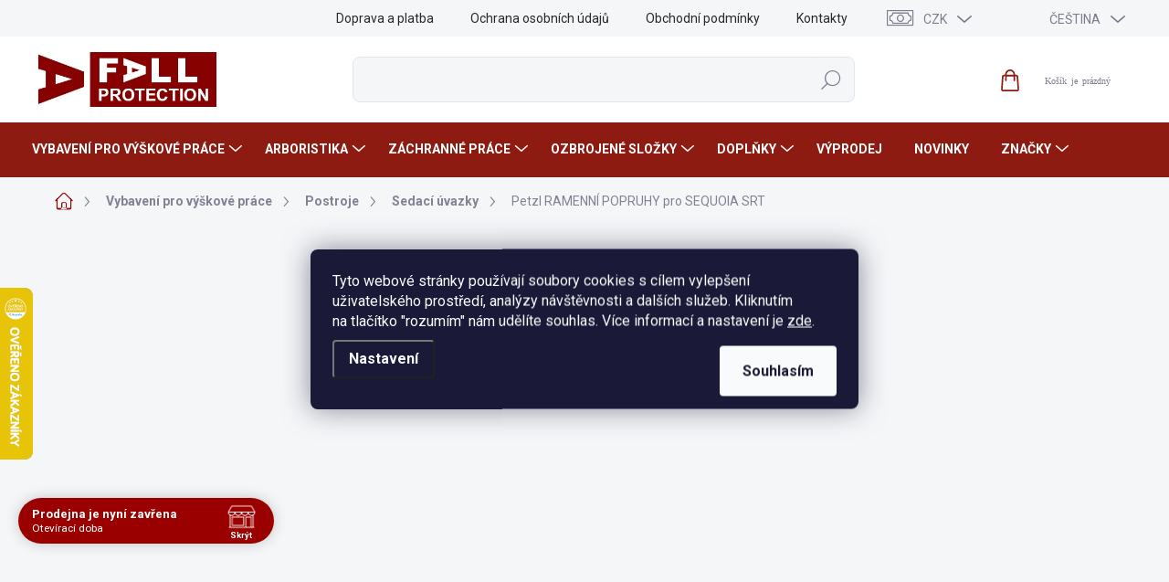

--- FILE ---
content_type: text/html; charset=utf-8
request_url: https://www.fallprotection.cz/petzl-ramenni-popruhy-pro-sequoia-srt/
body_size: 44639
content:
<!doctype html><html lang="cs" dir="ltr" class="header-background-light external-fonts-loaded"><head><meta charset="utf-8" /><meta name="viewport" content="width=device-width,initial-scale=1" /><title>Petzl RAMENNÍ POPRUHY pro SEQUOIA SRT - Fall Protection</title><link rel="preconnect" href="https://cdn.myshoptet.com" /><link rel="dns-prefetch" href="https://cdn.myshoptet.com" /><link rel="preload" href="https://cdn.myshoptet.com/prj/dist/master/cms/libs/jquery/jquery-1.11.3.min.js" as="script" /><link href="https://cdn.myshoptet.com/prj/dist/master/cms/templates/frontend_templates/shared/css/font-face/source-sans-3.css" rel="stylesheet"><link href="https://cdn.myshoptet.com/prj/dist/master/cms/templates/frontend_templates/shared/css/font-face/exo-2.css" rel="stylesheet"><script>
dataLayer = [];
dataLayer.push({'shoptet' : {
    "pageId": 2327,
    "pageType": "productDetail",
    "currency": "CZK",
    "currencyInfo": {
        "decimalSeparator": ",",
        "exchangeRate": 1,
        "priceDecimalPlaces": 0,
        "symbol": "K\u010d",
        "symbolLeft": 0,
        "thousandSeparator": " "
    },
    "language": "cs",
    "projectId": 390728,
    "product": {
        "id": 6386,
        "guid": "101e6f56-cac7-11eb-ad85-0cc47a6c9c84",
        "hasVariants": false,
        "codes": [
            {
                "code": "C069DA00",
                "quantity": "3",
                "stocks": [
                    {
                        "id": 1,
                        "quantity": "3"
                    }
                ]
            }
        ],
        "code": "C069DA00",
        "name": "Petzl RAMENN\u00cd POPRUHY pro SEQUOIA SRT",
        "appendix": "",
        "weight": "0.2",
        "manufacturer": "Petzl",
        "manufacturerGuid": "1EF5333B00CD674E8196DA0BA3DED3EE",
        "currentCategory": "Vybaven\u00ed pro v\u00fd\u0161kov\u00e9 pr\u00e1ce | Postroje | Sedac\u00ed \u00favazky",
        "currentCategoryGuid": "8d477704-e5b2-11ed-99ee-ce12b750376e",
        "defaultCategory": "Vybaven\u00ed pro v\u00fd\u0161kov\u00e9 pr\u00e1ce | Postroje | Sedac\u00ed \u00favazky",
        "defaultCategoryGuid": "8d477704-e5b2-11ed-99ee-ce12b750376e",
        "currency": "CZK",
        "priceWithVat": 1278
    },
    "stocks": [
        {
            "id": 1,
            "title": "Prodejna - Praha Br\u00e1n\u00edk",
            "isDeliveryPoint": 1,
            "visibleOnEshop": 1
        },
        {
            "id": "ext",
            "title": "Sklad",
            "isDeliveryPoint": 0,
            "visibleOnEshop": 1
        }
    ],
    "cartInfo": {
        "id": null,
        "freeShipping": false,
        "freeShippingFrom": 0,
        "leftToFreeGift": {
            "formattedPrice": "0 K\u010d",
            "priceLeft": 0
        },
        "freeGift": false,
        "leftToFreeShipping": {
            "priceLeft": 0,
            "dependOnRegion": 0,
            "formattedPrice": "0 K\u010d"
        },
        "discountCoupon": [],
        "getNoBillingShippingPrice": {
            "withoutVat": 0,
            "vat": 0,
            "withVat": 0
        },
        "cartItems": [],
        "taxMode": "ORDINARY"
    },
    "cart": [],
    "customer": {
        "priceRatio": 1,
        "priceListId": 1,
        "groupId": null,
        "registered": false,
        "mainAccount": false
    }
}});
dataLayer.push({'cookie_consent' : {
    "marketing": "denied",
    "analytics": "denied"
}});
document.addEventListener('DOMContentLoaded', function() {
    shoptet.consent.onAccept(function(agreements) {
        if (agreements.length == 0) {
            return;
        }
        dataLayer.push({
            'cookie_consent' : {
                'marketing' : (agreements.includes(shoptet.config.cookiesConsentOptPersonalisation)
                    ? 'granted' : 'denied'),
                'analytics': (agreements.includes(shoptet.config.cookiesConsentOptAnalytics)
                    ? 'granted' : 'denied')
            },
            'event': 'cookie_consent'
        });
    });
});
</script>

<!-- Google Tag Manager -->
<script>(function(w,d,s,l,i){w[l]=w[l]||[];w[l].push({'gtm.start':
new Date().getTime(),event:'gtm.js'});var f=d.getElementsByTagName(s)[0],
j=d.createElement(s),dl=l!='dataLayer'?'&l='+l:'';j.async=true;j.src=
'https://www.googletagmanager.com/gtm.js?id='+i+dl;f.parentNode.insertBefore(j,f);
})(window,document,'script','dataLayer','GTM-M7PRPHR');</script>
<!-- End Google Tag Manager -->

<meta property="og:type" content="website"><meta property="og:site_name" content="fallprotection.cz"><meta property="og:url" content="https://www.fallprotection.cz/petzl-ramenni-popruhy-pro-sequoia-srt/"><meta property="og:title" content="Petzl RAMENNÍ POPRUHY pro SEQUOIA SRT - Fall Protection"><meta name="author" content="Fall Protection"><meta name="web_author" content="Shoptet.cz"><meta name="dcterms.rightsHolder" content="www.fallprotection.cz"><meta name="robots" content="index,follow"><meta property="og:image" content="https://cdn.myshoptet.com/usr/www.fallprotection.cz/user/shop/big/6386-2_c069da00-01.jpg?67e4cf3c"><meta property="og:description" content="Petzl RAMENNÍ POPRUHY pro SEQUOIA SRT. Ramenní popruhy pro arboristický postroj SEQUOIA SRT"><meta name="description" content="Petzl RAMENNÍ POPRUHY pro SEQUOIA SRT. Ramenní popruhy pro arboristický postroj SEQUOIA SRT"><meta property="product:price:amount" content="1278"><meta property="product:price:currency" content="CZK"><style>:root {--color-primary: #9a0000;--color-primary-h: 0;--color-primary-s: 100%;--color-primary-l: 30%;--color-primary-hover: #343434;--color-primary-hover-h: 0;--color-primary-hover-s: 0%;--color-primary-hover-l: 20%;--color-secondary: #9a0000;--color-secondary-h: 0;--color-secondary-s: 100%;--color-secondary-l: 30%;--color-secondary-hover: #cb0000;--color-secondary-hover-h: 0;--color-secondary-hover-s: 100%;--color-secondary-hover-l: 40%;--color-tertiary: #ffffff;--color-tertiary-h: 0;--color-tertiary-s: 0%;--color-tertiary-l: 100%;--color-tertiary-hover: #ffffff;--color-tertiary-hover-h: 0;--color-tertiary-hover-s: 0%;--color-tertiary-hover-l: 100%;--color-header-background: #ffffff;--template-font: "Source Sans 3";--template-headings-font: "Exo 2";--header-background-url: url("[data-uri]");--cookies-notice-background: #1A1937;--cookies-notice-color: #F8FAFB;--cookies-notice-button-hover: #f5f5f5;--cookies-notice-link-hover: #27263f;--templates-update-management-preview-mode-content: "Náhled aktualizací šablony je aktivní pro váš prohlížeč."}</style>
    <script>var shoptet = shoptet || {};</script>
    <script src="https://cdn.myshoptet.com/prj/dist/master/shop/dist/main-3g-header.js.05f199e7fd2450312de2.js"></script>
<!-- User include --><!-- service 1000(633) html code header -->
<link rel="stylesheet" href="https://cdn.myshoptet.com/usr/apollo.jakubtursky.sk/user/documents/assets/main.css?v=1769">

<noscript>
<style>
.before-carousel:before,
.before-carousel:after,
.products-block:after,
.products-block:before,
.p-detail-inner:before,
.p-detail-inner:after{
	display: none;
}

.products-block .product, .products-block .slider-group-products,
.next-to-carousel-banners .banner-wrapper,
.before-carousel .content-wrapper-in,
.p-detail-inner .p-detail-inner-header, .p-detail-inner #product-detail-form {
  opacity: 1;
}

body.type-category .content-wrapper-in,
body.type-manufacturer-detail .content-wrapper-in,
body.type-product .content-wrapper-in {
	visibility: visible!important;
}
</style>
</noscript>

<style>
@font-face {
  font-family: 'apollo';
  font-display: swap;
  src:  url('https://cdn.myshoptet.com/usr/apollo.jakubtursky.sk/user/documents/assets/iconfonts/icomoon.eot?v=107');
  src:  url('https://cdn.myshoptet.com/usr/apollo.jakubtursky.sk/user/documents/assets/iconfonts/icomoon.eot?v=107') format('embedded-opentype'),
    url('https://cdn.myshoptet.com/usr/apollo.jakubtursky.sk/user/documents/assets/iconfonts/icomoon.ttf?v=107') format('truetype'),
    url('https://cdn.myshoptet.com/usr/apollo.jakubtursky.sk/user/documents/assets/iconfonts/icomoon.woff?v=107') format('woff'),
    url('https://cdn.myshoptet.com/usr/apollo.jakubtursky.sk/user/documents/assets/iconfonts/icomoon.svg?v=107') format('svg');
  font-weight: normal;
  font-style: normal;
  font-display: block;
}
.top-navigation-bar .top-nav-button.top-nav-button-login.primary{
	display: none;
}
.basic-description>h3:first-child{
	display: none;
}
/*.header-info-banner-addon{
	background-color: black;
}*/
</style>

<style>
.not-working {
  background-color: rgba(0,0,0, 0.9);
  color: white;
  width: 100%;
  height: 100%;
  position: fixed;
  top: 0;
  left: 0;
  z-index: 9999999;
  text-align: center;
  padding: 50px;
  line-height: 1.6;
  font-size: 16px;
}
</style>

<!-- api 426(80) html code header -->
<link rel="stylesheet" href="https://cdn.myshoptet.com/usr/api2.dklab.cz/user/documents/_doplnky/navstivene/390728/18/390728_18.css" type="text/css" /><style> :root { --dklab-lastvisited-background-color: #FFFFFF; } </style>
<!-- api 473(125) html code header -->

                <style>
                    #order-billing-methods .radio-wrapper[data-guid="0718dbff-9b1e-11ed-88b4-ac1f6b0076ec"]:not(.cggooglepay), #order-billing-methods .radio-wrapper[data-guid="58f47de2-9cfb-11eb-ac23-ac1f6b0076ec"]:not(.cgapplepay) {
                        display: none;
                    }
                </style>
                <script type="text/javascript">
                    document.addEventListener('DOMContentLoaded', function() {
                        if (getShoptetDataLayer('pageType') === 'billingAndShipping') {
                            
                try {
                    if (window.ApplePaySession && window.ApplePaySession.canMakePayments()) {
                        document.querySelector('#order-billing-methods .radio-wrapper[data-guid="58f47de2-9cfb-11eb-ac23-ac1f6b0076ec"]').classList.add('cgapplepay');
                    }
                } catch (err) {} 
            
                            
                const cgBaseCardPaymentMethod = {
                        type: 'CARD',
                        parameters: {
                            allowedAuthMethods: ["PAN_ONLY", "CRYPTOGRAM_3DS"],
                            allowedCardNetworks: [/*"AMEX", "DISCOVER", "INTERAC", "JCB",*/ "MASTERCARD", "VISA"]
                        }
                };
                
                function cgLoadScript(src, callback)
                {
                    var s,
                        r,
                        t;
                    r = false;
                    s = document.createElement('script');
                    s.type = 'text/javascript';
                    s.src = src;
                    s.onload = s.onreadystatechange = function() {
                        if ( !r && (!this.readyState || this.readyState == 'complete') )
                        {
                            r = true;
                            callback();
                        }
                    };
                    t = document.getElementsByTagName('script')[0];
                    t.parentNode.insertBefore(s, t);
                } 
                
                function cgGetGoogleIsReadyToPayRequest() {
                    return Object.assign(
                        {},
                        {
                            apiVersion: 2,
                            apiVersionMinor: 0
                        },
                        {
                            allowedPaymentMethods: [cgBaseCardPaymentMethod]
                        }
                    );
                }

                function onCgGooglePayLoaded() {
                    let paymentsClient = new google.payments.api.PaymentsClient({environment: 'PRODUCTION'});
                    paymentsClient.isReadyToPay(cgGetGoogleIsReadyToPayRequest()).then(function(response) {
                        if (response.result) {
                            document.querySelector('#order-billing-methods .radio-wrapper[data-guid="0718dbff-9b1e-11ed-88b4-ac1f6b0076ec"]').classList.add('cggooglepay');	 	 	 	 	 
                        }
                    })
                    .catch(function(err) {});
                }
                
                cgLoadScript('https://pay.google.com/gp/p/js/pay.js', onCgGooglePayLoaded);
            
                        }
                    });
                </script> 
                
<!-- api 498(150) html code header -->
<script async src="https://scripts.luigisbox.tech/LBX-698239.js"></script><meta name="luigisbox-tracker-id" content="557585-752459,hu"/><meta name="luigisbox-tracker-id" content="557585-752447,pl"/><meta name="luigisbox-tracker-id" content="557585-698239,cs"/><meta name="luigisbox-tracker-id" content="557585-752242,sk"/><meta name="luigisbox-tracker-id" content="557585-752420,de"/><meta name="luigisbox-tracker-id" content="557585-752340,en"/><script type="text/javascript">const isPlpEnabled = sessionStorage.getItem('lbPlpEnabled') === 'true';if (isPlpEnabled) {const style = document.createElement("style");style.type = "text/css";style.id = "lb-plp-style";style.textContent = `body.type-category #content-wrapper,body.type-search #content-wrapper,body.type-category #content,body.type-search #content,body.type-category #content-in,body.type-search #content-in,body.type-category #main-in,body.type-search #main-in {min-height: 100vh;}body.type-category #content-wrapper > *,body.type-search #content-wrapper > *,body.type-category #content > *,body.type-search #content > *,body.type-category #content-in > *,body.type-search #content-in > *,body.type-category #main-in > *,body.type-search #main-in > * {display: none;}`;document.head.appendChild(style);}</script>
<!-- api 959(595) html code header -->

<script src="https://a.navidator.io/config.js?s=4d0968a72105"></script>
<script src="https://cdn.navidator.io/dist/min.latest.js"></script>
<script src="https://cdn.navidator.io/vendor/flickity.pkgd.min.2.3.0.js"></script>
<link rel="stylesheet" href="https://cdn.navidator.io/vendor/flickity.min.2.3.0.css">

<!-- api 1004(637) html code header -->
<script>
                /* Ellity */      
                /* Compatibility */
                     
      window.mehub = window.mehub || {};
      window.mehub.bonus = {
        businessId: '497f92c0-9369-4e64-a645-b15c69c1a46c',
        addonId: '94ba1bd3-58e7-4b71-b54a-4807fd1311cf'
      }
    
                /* Latest */
                           
      window.ellity = window.ellity || {};
      window.ellity.bonus = {
        businessId: '497f92c0-9369-4e64-a645-b15c69c1a46c',
        addonId: '94ba1bd3-58e7-4b71-b54a-4807fd1311cf'
      }
    
                /* Extensions */
                
                </script>
<!-- api 608(256) html code header -->
<link rel="stylesheet" href="https://cdn.myshoptet.com/usr/api2.dklab.cz/user/documents/_doplnky/bannery/390728/3522/390728_3522.css" type="text/css" /><style>
        :root {
            --dklab-bannery-b-hp-padding: 0px;
            --dklab-bannery-b-hp-box-padding: 0px;
            --dklab-bannery-b-hp-big-screen: 100%;
            --dklab-bannery-b-hp-medium-screen: 100%;
            --dklab-bannery-b-hp-small-screen: 100%;
            --dklab-bannery-b-hp-tablet-screen: 100%;
            --dklab-bannery-b-hp-mobile-screen: 100%;

            --dklab-bannery-i-hp-icon-color: #9A0000;
            --dklab-bannery-i-hp-color: #282828;
            --dklab-bannery-i-hp-background: #F5F6F8;            
            
            --dklab-bannery-i-d-icon-color: #9A0000;
            --dklab-bannery-i-d-color: #282828;
            --dklab-bannery-i-d-background: #FFFFFF;


            --dklab-bannery-i-hp-w-big-screen: 6;
            --dklab-bannery-i-hp-w-medium-screen: 6;
            --dklab-bannery-i-hp-w-small-screen: 6;
            --dklab-bannery-i-hp-w-tablet-screen: 4;
            --dklab-bannery-i-hp-w-mobile-screen: 3;
            
            --dklab-bannery-i-d-w-big-screen: 3;
            --dklab-bannery-i-d-w-medium-screen: 3;
            --dklab-bannery-i-d-w-small-screen: 3;
            --dklab-bannery-i-d-w-tablet-screen: 3;
            --dklab-bannery-i-d-w-mobile-screen: 2;

        }</style>
<!-- api 690(337) html code header -->
<script>var ophWidgetData={"lang":"cs","link":"https:\/\/www.fallprotection.cz\/kontakty\/","logo":true,"turnOff":false,"expanded":true,"lunchShow":false,"checkHoliday":true,"showNextWeek":false,"showWidgetStart":"00:00","showWidgetEnd":"23:59","beforeOpenStore":"30","beforeCloseStore":"30","openingHours":[{"day":1,"openHour":"09:00","closeHour":"16:30","openPause":"","closePause":"","closed":false},{"day":2,"openHour":"09:00","closeHour":"16:30","openPause":"","closePause":"","closed":false},{"day":3,"openHour":"09:00","closeHour":"16:30","openPause":"","closePause":"","closed":false},{"day":4,"openHour":"09:00","closeHour":"16:30","openPause":"","closePause":"","closed":false},{"day":5,"openHour":"09:00","closeHour":"16:30","openPause":"","closePause":"","closed":false},{"day":6,"openHour":"","closeHour":"","openPause":"","closePause":"","closed":true},{"day":7,"openHour":"","closeHour":"","openPause":"","closePause":"","closed":true}],"excludes":[{"date":"2022-12-29","openHour":"","closeHour":"","openPause":"","closePause":"","closed":true,"text":""},{"date":"2022-12-30","openHour":"","closeHour":"","openPause":"","closePause":"","closed":true,"text":""},{"date":"2026-01-02","openHour":"","closeHour":"","openPause":"","closePause":"","closed":true,"text":""}],"holidayList":["01-01","01-05","08-05","05-07","06-07","28-09","28-10","17-11","24-12","25-12","26-12"],"todayLongFormat":true,"logoFilemanager":"","colors":{"bg_header_color":"#ffffff","bg_logo_color":"","bg_title_color":"#bababa","bg_preopen_color":"#31b436","bg_open_color":"#4caf50","bg_pause_color":"#ff9800","bg_preclose_color":"#fb9660","bg_close_color":"#9a0000","color_exception_day":"#e94b4b"},"address":"V N\u00e1kl\u00edch 445\/1a, 147 00 Praha 4\n<p><a href=\"https:\/\/goo.gl\/maps\/T4n4yfMpBbmw3xp38\" title=\"Zobrazit adresu v map\u011b\" target=\"_blank\" rel=\"noopener noreferrer\">Zobrazit adresu v map\u011b.<\/a><\/p>","icon":"icon-02","bottomPosition":"120","showDetailOnExpand":true,"disableDetail":false,"disableDetailTable":false,"hideOnMobile":false,"weekTurnOff":[],"directPosition":"ltr"}</script>
<!-- api 1238(856) html code header -->
<link rel="stylesheet" href="https://cdn.myshoptet.com/usr/shoptet.tomashlad.eu/user/documents/extras/wide-web/styles.min.css?v99">
<script>
    var shoptetakWideWebSettings={"useContentSize":true,"useBiggerText":false,"useBiggerVisitingText":false,"contentSizeValue":"1480px","textSizeValue":"1px","addonActivation":true};

    var body=document.getElementsByTagName("body")[0];

    const root = document.documentElement;

    if ( shoptetakWideWebSettings.useContentSize) {
        root.setAttribute("container-change", "true");
        root.style.setProperty('--container-size', shoptetakWideWebSettings.contentSizeValue);
    }
    if (shoptetakWideWebSettings.useBiggerText) {
        root.setAttribute("bigger-text", shoptetakWideWebSettings.textSizeValue);
    }

    if (shoptetakWideWebSettings.useBiggerVisitingText) {
        root.setAttribute("text-change", "true");
    }

    cookie = key=>((new RegExp((key || '=')+'=(.*?); ','gm')).exec(document.cookie+'; ') ||['',null])[1];

    if (cookie('textSize') !== null) {
        function getTextCookie(number) {
            if (cookie('textSize') === ''+number+'px') {
                root.setAttribute("bigger-user-text", ''+number+'px');
            }
        }

        getTextCookie('0');
        getTextCookie('1');
        getTextCookie('2');
        getTextCookie('3');
        getTextCookie('4');
        getTextCookie('5');
    }
</script>

<!-- service 608(256) html code header -->
<link rel="stylesheet" href="https://cdn.myshoptet.com/usr/api.dklab.cz/user/documents/fontawesome/css/all.css?v=1.02" type="text/css" />
<!-- service 659(306) html code header -->
<link rel="stylesheet" type="text/css" href="https://cdn.myshoptet.com/usr/fvstudio.myshoptet.com/user/documents/showmore/fv-studio-app-showmore.css?v=21.10.1">

<!-- service 690(337) html code header -->
<link href="https://cdn.myshoptet.com/usr/mcore.myshoptet.com/user/documents/upload/addon01/ophWidget.min.css?v=1.6.9" rel="stylesheet" />


<!-- service 1004(637) html code header -->
<script src="https://mehub-framework.web.app/main.bundle.js?v=1"></script>
<!-- service 1228(847) html code header -->
<link 
rel="stylesheet" 
href="https://cdn.myshoptet.com/usr/dmartini.myshoptet.com/user/documents/upload/dmartini/shop_rating/shop_rating.min.css?140"
data-author="Dominik Martini" 
data-author-web="dmartini.cz">
<!-- service 1238(856) html code header -->
<style>
html:not([bigger-user-text="0px"]) .p-detail-tabs h1 {
  font-size: 1em !important;
}
</style>
<!-- service 1451(1065) html code header -->
<link href="https://cdn.myshoptet.com/usr/webotvurci.myshoptet.com/user/documents/pop-up/w_style.css?v=24" rel="stylesheet" />
<!-- service 1472(1086) html code header -->
<link rel="stylesheet" href="https://cdn.myshoptet.com/usr/apollo.jakubtursky.sk/user/documents/assets/sipky/main.css?v=19">
<!-- service 1570(1164) html code header -->
<link rel="stylesheet" href="https://cdn.myshoptet.com/usr/shoptet.tomashlad.eu/user/documents/extras/products-auto-load/screen.css?v=0011">
<!-- service 1603(1193) html code header -->
<style>
.mobile .p-thumbnail:not(.highlighted):hover::before {
    opacity: 0 !important;
}
</style>
<!-- project html code header -->
<link href="/user/documents/style.css?v=91" rel="stylesheet">
<link rel="stylesheet" href="https://cdn.jsdelivr.net/npm/swiper@9/swiper-bundle.min.css" />

<!-- <link href="/user/documents/assets/css/style.css?v=" rel="stylesheet" /> -->
<link href="/user/documents/assets/css/style.css?v=1.09991" rel="stylesheet" />


<style>
html:not([lang*='cs']):not([lang*='sk']) .dkLabVisitedProductsBarContainer {display: none !important;}
html:not([lang*='cs']) #dklabBanplusIkony {display: none !important;}
html:not([lang="cs"]) .dklabBanplusKategorie { display: none; }
:root {
--detail-product-arrows-border-radius: 20%;
}

.top-navigation-bar .top-navigation-contacts a.project-phone span::after {
  content: "(Po-Pá 9:00 - 16:30 hod.)";
}

</style>

<script id="shkSearchDataExtensionJson" type="application/json">
{
    "typeSpeed" : 40,
    "backSpeed" : 20,
    "csSearchPharse" : ["stromolezecké stupačky...", "statické lano 60m...", "karabina hms petzl...", "postroj singing rock...", "slaňovací brzda...", "přilba červená...", "hrudní blokant...", "repka 6mm..."],
    "skSearchPharse" : ["stromolezecké stúpačky...", "statické lano 60m...", "karabina hms petzl...", "postroj singing rock...", "zlaňovacia brzda...", "prilba červená... ", "hrudný blokant...", "repka 6mm..."],
    "enSearchPharse" : ["Baumkletterspikes...", "Statikseil 60m...", "HMS Petzl Karabiner...", "Skylotec-Gurt...", "Roter Helm...", "Seil 12mm..."],
    "huSearchPharse" : [],
    "deSearchPharse" : [],
    "roSearchPharse" : [],
    "plSearchPharse" : [],
    "viSearchPharse" : []
}
</script>

<style type="text/css">
$(document).ready(function(){
	$('body').addClass('categories-new-design');
});
@media (max-width: 767px){
.welcome {
    padding: 20px 0px 0px 0px;}}
</style>
<style type="text/css">
.categories a {
    border-bottom-style: solid;
    border-bottom-width: 0.125rem;}

    </style>
<style type="text/css">
.categories-new-design #categories ul ul a {
    background: #3c3434;}
    </style>

<!--Andylogy DEV
<script>
    window.ellity = window.ellity || {};
    window.ellity.dev = true;
</script>
<script src="https://localhost:8080/main.bundle.js"></script>-->
<!--/-->
<!-- /User include --><link rel="shortcut icon" href="/favicon.ico" type="image/x-icon" /><link rel="canonical" href="https://www.fallprotection.cz/petzl-ramenni-popruhy-pro-sequoia-srt/" /><link rel="alternate" hreflang="cs" href="https://www.fallprotection.cz/petzl-ramenni-popruhy-pro-sequoia-srt/" /><link rel="alternate" hreflang="sk" href="https://www.fallprotection.cz/sk/petzl-ramenni-popruhy-pro-sequoia-srt/" /><link rel="alternate" hreflang="en" href="https://www.fallprotection.cz/en/petzl-shoulder-straps-for-sequoia-srt/" /><link rel="alternate" hreflang="de" href="https://www.fallprotection.cz/de/petzl-schulterriemen-fur-sequoia-srt/" /><link rel="alternate" hreflang="pl" href="https://www.fallprotection.cz/pl/petzl-paski-na-ramie-do-sequoia-srt/" /><link rel="alternate" hreflang="hu" href="https://www.fallprotection.cz/hu/petzl-vallszijak-sequoia-srt/" /><link rel="alternate" hreflang="x-default" href="https://www.fallprotection.cz/petzl-ramenni-popruhy-pro-sequoia-srt/" />    <script>
        var _hwq = _hwq || [];
        _hwq.push(['setKey', 'F9F1D037ED8C693C8D3FAC0D686E6F5E']);
        _hwq.push(['setTopPos', '250']);
        _hwq.push(['showWidget', '21']);
        (function() {
            var ho = document.createElement('script');
            ho.src = 'https://cz.im9.cz/direct/i/gjs.php?n=wdgt&sak=F9F1D037ED8C693C8D3FAC0D686E6F5E';
            var s = document.getElementsByTagName('script')[0]; s.parentNode.insertBefore(ho, s);
        })();
    </script>
<script>!function(){var t={9196:function(){!function(){var t=/\[object (Boolean|Number|String|Function|Array|Date|RegExp)\]/;function r(r){return null==r?String(r):(r=t.exec(Object.prototype.toString.call(Object(r))))?r[1].toLowerCase():"object"}function n(t,r){return Object.prototype.hasOwnProperty.call(Object(t),r)}function e(t){if(!t||"object"!=r(t)||t.nodeType||t==t.window)return!1;try{if(t.constructor&&!n(t,"constructor")&&!n(t.constructor.prototype,"isPrototypeOf"))return!1}catch(t){return!1}for(var e in t);return void 0===e||n(t,e)}function o(t,r,n){this.b=t,this.f=r||function(){},this.d=!1,this.a={},this.c=[],this.e=function(t){return{set:function(r,n){u(c(r,n),t.a)},get:function(r){return t.get(r)}}}(this),i(this,t,!n);var e=t.push,o=this;t.push=function(){var r=[].slice.call(arguments,0),n=e.apply(t,r);return i(o,r),n}}function i(t,n,o){for(t.c.push.apply(t.c,n);!1===t.d&&0<t.c.length;){if("array"==r(n=t.c.shift()))t:{var i=n,a=t.a;if("string"==r(i[0])){for(var f=i[0].split("."),s=f.pop(),p=(i=i.slice(1),0);p<f.length;p++){if(void 0===a[f[p]])break t;a=a[f[p]]}try{a[s].apply(a,i)}catch(t){}}}else if("function"==typeof n)try{n.call(t.e)}catch(t){}else{if(!e(n))continue;for(var l in n)u(c(l,n[l]),t.a)}o||(t.d=!0,t.f(t.a,n),t.d=!1)}}function c(t,r){for(var n={},e=n,o=t.split("."),i=0;i<o.length-1;i++)e=e[o[i]]={};return e[o[o.length-1]]=r,n}function u(t,o){for(var i in t)if(n(t,i)){var c=t[i];"array"==r(c)?("array"==r(o[i])||(o[i]=[]),u(c,o[i])):e(c)?(e(o[i])||(o[i]={}),u(c,o[i])):o[i]=c}}window.DataLayerHelper=o,o.prototype.get=function(t){var r=this.a;t=t.split(".");for(var n=0;n<t.length;n++){if(void 0===r[t[n]])return;r=r[t[n]]}return r},o.prototype.flatten=function(){this.b.splice(0,this.b.length),this.b[0]={},u(this.a,this.b[0])}}()}},r={};function n(e){var o=r[e];if(void 0!==o)return o.exports;var i=r[e]={exports:{}};return t[e](i,i.exports,n),i.exports}n.n=function(t){var r=t&&t.__esModule?function(){return t.default}:function(){return t};return n.d(r,{a:r}),r},n.d=function(t,r){for(var e in r)n.o(r,e)&&!n.o(t,e)&&Object.defineProperty(t,e,{enumerable:!0,get:r[e]})},n.o=function(t,r){return Object.prototype.hasOwnProperty.call(t,r)},function(){"use strict";n(9196)}()}();</script>    <!-- Global site tag (gtag.js) - Google Analytics -->
    <script async src="https://www.googletagmanager.com/gtag/js?id=G-XZZ6K4D3G0"></script>
    <script>
        
        window.dataLayer = window.dataLayer || [];
        function gtag(){dataLayer.push(arguments);}
        

                    console.debug('default consent data');

            gtag('consent', 'default', {"ad_storage":"denied","analytics_storage":"denied","ad_user_data":"denied","ad_personalization":"denied","wait_for_update":500});
            dataLayer.push({
                'event': 'default_consent'
            });
        
        gtag('js', new Date());

        
                gtag('config', 'G-XZZ6K4D3G0', {"groups":"GA4","send_page_view":false,"content_group":"productDetail","currency":"CZK","page_language":"cs"});
        
                gtag('config', 'AW-366649961', {"allow_enhanced_conversions":true});
        
        
        
        
        
                    gtag('event', 'page_view', {"send_to":"GA4","page_language":"cs","content_group":"productDetail","currency":"CZK"});
        
                gtag('set', 'currency', 'CZK');

        gtag('event', 'view_item', {
            "send_to": "UA",
            "items": [
                {
                    "id": "C069DA00",
                    "name": "Petzl RAMENN\u00cd POPRUHY pro SEQUOIA SRT",
                    "category": "Vybaven\u00ed pro v\u00fd\u0161kov\u00e9 pr\u00e1ce \/ Postroje \/ Sedac\u00ed \u00favazky",
                                        "brand": "Petzl",
                                                            "price": 1056
                }
            ]
        });
        
        
        
        
        
                    gtag('event', 'view_item', {"send_to":"GA4","page_language":"cs","content_group":"productDetail","value":1056,"currency":"CZK","items":[{"item_id":"C069DA00","item_name":"Petzl RAMENN\u00cd POPRUHY pro SEQUOIA SRT","item_brand":"Petzl","item_category":"Vybaven\u00ed pro v\u00fd\u0161kov\u00e9 pr\u00e1ce","item_category2":"Postroje","item_category3":"Sedac\u00ed \u00favazky","price":1056,"quantity":1,"index":0}]});
        
        
        
        
        
        
        
        document.addEventListener('DOMContentLoaded', function() {
            if (typeof shoptet.tracking !== 'undefined') {
                for (var id in shoptet.tracking.bannersList) {
                    gtag('event', 'view_promotion', {
                        "send_to": "UA",
                        "promotions": [
                            {
                                "id": shoptet.tracking.bannersList[id].id,
                                "name": shoptet.tracking.bannersList[id].name,
                                "position": shoptet.tracking.bannersList[id].position
                            }
                        ]
                    });
                }
            }

            shoptet.consent.onAccept(function(agreements) {
                if (agreements.length !== 0) {
                    console.debug('gtag consent accept');
                    var gtagConsentPayload =  {
                        'ad_storage': agreements.includes(shoptet.config.cookiesConsentOptPersonalisation)
                            ? 'granted' : 'denied',
                        'analytics_storage': agreements.includes(shoptet.config.cookiesConsentOptAnalytics)
                            ? 'granted' : 'denied',
                                                                                                'ad_user_data': agreements.includes(shoptet.config.cookiesConsentOptPersonalisation)
                            ? 'granted' : 'denied',
                        'ad_personalization': agreements.includes(shoptet.config.cookiesConsentOptPersonalisation)
                            ? 'granted' : 'denied',
                        };
                    console.debug('update consent data', gtagConsentPayload);
                    gtag('consent', 'update', gtagConsentPayload);
                    dataLayer.push(
                        { 'event': 'update_consent' }
                    );
                }
            });
        });
    </script>
<script>
    (function(t, r, a, c, k, i, n, g) { t['ROIDataObject'] = k;
    t[k]=t[k]||function(){ (t[k].q=t[k].q||[]).push(arguments) },t[k].c=i;n=r.createElement(a),
    g=r.getElementsByTagName(a)[0];n.async=1;n.src=c;g.parentNode.insertBefore(n,g)
    })(window, document, 'script', '//www.heureka.cz/ocm/sdk.js?source=shoptet&version=2&page=product_detail', 'heureka', 'cz');

    heureka('set_user_consent', 0);
</script>
</head><body class="desktop id-2327 in-sedaci-uvazky template-11 type-product type-detail multiple-columns-body columns-mobile-2 columns-3 blank-mode blank-mode-css ums_forms_redesign--off ums_a11y_category_page--on ums_discussion_rating_forms--off ums_flags_display_unification--on ums_a11y_login--on mobile-header-version-1">
        <div id="fb-root"></div>
        <script>
            window.fbAsyncInit = function() {
                FB.init({
//                    appId            : 'your-app-id',
                    autoLogAppEvents : true,
                    xfbml            : true,
                    version          : 'v19.0'
                });
            };
        </script>
        <script async defer crossorigin="anonymous" src="https://connect.facebook.net/cs_CZ/sdk.js"></script>
<!-- Google Tag Manager (noscript) -->
<noscript><iframe src="https://www.googletagmanager.com/ns.html?id=GTM-M7PRPHR"
height="0" width="0" style="display:none;visibility:hidden"></iframe></noscript>
<!-- End Google Tag Manager (noscript) -->

    <div class="siteCookies siteCookies--center siteCookies--dark js-siteCookies" role="dialog" data-testid="cookiesPopup" data-nosnippet>
        <div class="siteCookies__form">
            <div class="siteCookies__content">
                <div class="siteCookies__text">
                    <span>Tyto webové stránky používají soubory cookies s cílem vylepšení uživatelského prostředí, analýzy návštěvnosti a dalších služeb. Kliknutím na tlačítko "rozumím" nám udělíte souhlas.</span> Více informací a nastavení je <a href="/podminky-ochrany-osobnich-udaju/" target="\">zde</a>.
                </div>
                <p class="siteCookies__links">
                    <button class="siteCookies__link js-cookies-settings" aria-label="Nastavení cookies" data-testid="cookiesSettings">Nastavení</button>
                </p>
            </div>
            <div class="siteCookies__buttonWrap">
                                <button class="siteCookies__button js-cookiesConsentSubmit" value="all" aria-label="Přijmout cookies" data-testid="buttonCookiesAccept">Souhlasím</button>
            </div>
        </div>
        <script>
            document.addEventListener("DOMContentLoaded", () => {
                const siteCookies = document.querySelector('.js-siteCookies');
                document.addEventListener("scroll", shoptet.common.throttle(() => {
                    const st = document.documentElement.scrollTop;
                    if (st > 1) {
                        siteCookies.classList.add('siteCookies--scrolled');
                    } else {
                        siteCookies.classList.remove('siteCookies--scrolled');
                    }
                }, 100));
            });
        </script>
    </div>
<a href="#content" class="skip-link sr-only">Přejít na obsah</a><div class="overall-wrapper"><div class="user-action"><div class="container">
    <div class="user-action-in">
                    <div id="login" class="user-action-login popup-widget login-widget" role="dialog" aria-labelledby="loginHeading">
        <div class="popup-widget-inner">
                            <h2 id="loginHeading">Přihlášení k vašemu účtu</h2><div id="customerLogin"><form action="/action/Customer/Login/" method="post" id="formLoginIncluded" class="csrf-enabled formLogin" data-testid="formLogin"><input type="hidden" name="referer" value="" /><div class="form-group"><div class="input-wrapper email js-validated-element-wrapper no-label"><input type="email" name="email" class="form-control" autofocus placeholder="E-mailová adresa (např. jan@novak.cz)" data-testid="inputEmail" autocomplete="email" required /></div></div><div class="form-group"><div class="input-wrapper password js-validated-element-wrapper no-label"><input type="password" name="password" class="form-control" placeholder="Heslo" data-testid="inputPassword" autocomplete="current-password" required /><span class="no-display">Nemůžete vyplnit toto pole</span><input type="text" name="surname" value="" class="no-display" /></div></div><div class="form-group"><div class="login-wrapper"><button type="submit" class="btn btn-secondary btn-text btn-login" data-testid="buttonSubmit">Přihlásit se</button><div class="password-helper"><a href="/registrace/" data-testid="signup" rel="nofollow">Nová registrace</a><a href="/klient/zapomenute-heslo/" rel="nofollow">Zapomenuté heslo</a></div></div></div><div class="social-login-buttons"><div class="social-login-buttons-divider"><span>nebo</span></div><div class="form-group"><a href="/action/Social/login/?provider=Facebook" class="login-btn facebook" rel="nofollow"><span class="login-facebook-icon"></span><strong>Přihlásit se přes Facebook</strong></a></div><div class="form-group"><a href="/action/Social/login/?provider=Google" class="login-btn google" rel="nofollow"><span class="login-google-icon"></span><strong>Přihlásit se přes Google</strong></a></div><div class="form-group"><a href="/action/Social/login/?provider=Seznam" class="login-btn seznam" rel="nofollow"><span class="login-seznam-icon"></span><strong>Přihlásit se přes Seznam</strong></a></div></div></form>
</div>                    </div>
    </div>

                            <div id="cart-widget" class="user-action-cart popup-widget cart-widget loader-wrapper" data-testid="popupCartWidget" role="dialog" aria-hidden="true">
    <div class="popup-widget-inner cart-widget-inner place-cart-here">
        <div class="loader-overlay">
            <div class="loader"></div>
        </div>
    </div>

    <div class="cart-widget-button">
        <a href="/kosik/" class="btn btn-conversion" id="continue-order-button" rel="nofollow" data-testid="buttonNextStep">Pokračovat do košíku</a>
    </div>
</div>
            </div>
</div>
</div><div class="top-navigation-bar" data-testid="topNavigationBar">

    <div class="container">

        <div class="top-navigation-contacts">
            <strong>Zákaznická podpora:</strong><a href="tel:+420603147208" class="project-phone" aria-label="Zavolat na +420603147208" data-testid="contactboxPhone"><span>+420603147208</span></a><a href="mailto:info@fallprotection.cz" class="project-email" data-testid="contactboxEmail"><span>info@fallprotection.cz</span></a>        </div>

                            <div class="top-navigation-menu">
                <div class="top-navigation-menu-trigger"></div>
                <ul class="top-navigation-bar-menu">
                                            <li class="top-navigation-menu-item-701">
                            <a href="/doprava-a-platba/">Doprava a platba</a>
                        </li>
                                            <li class="top-navigation-menu-item-691">
                            <a href="/podminky-ochrany-osobnich-udaju/">Ochrana osobních údajů</a>
                        </li>
                                            <li class="top-navigation-menu-item-39">
                            <a href="/obchodni-podminky/">Obchodní podmínky</a>
                        </li>
                                            <li class="top-navigation-menu-item-29">
                            <a href="/kontakty/">Kontakty</a>
                        </li>
                                    </ul>
                <ul class="top-navigation-bar-menu-helper"></ul>
            </div>
        
        <div class="top-navigation-tools top-navigation-tools--language">
            <div class="responsive-tools">
                <a href="#" class="toggle-window" data-target="search" aria-label="Hledat" data-testid="linkSearchIcon"></a>
                                                            <a href="#" class="toggle-window" data-target="login"></a>
                                                    <a href="#" class="toggle-window" data-target="navigation" aria-label="Menu" data-testid="hamburgerMenu"></a>
            </div>
                <div class="languagesMenu">
        <button id="topNavigationDropdown" class="languagesMenu__flags" type="button" data-toggle="dropdown" aria-haspopup="true" aria-expanded="false">
            <svg aria-hidden="true" style="position: absolute; width: 0; height: 0; overflow: hidden;" version="1.1" xmlns="http://www.w3.org/2000/svg" xmlns:xlink="http://www.w3.org/1999/xlink"><defs><symbol id="shp-flag-CZ" viewBox="0 0 32 32"><title>CZ</title><path fill="#0052b4" style="fill: var(--color20, #0052b4)" d="M0 5.334h32v21.333h-32v-21.333z"></path><path fill="#d80027" style="fill: var(--color19, #d80027)" d="M32 16v10.666h-32l13.449-10.666z"></path><path fill="#f0f0f0" style="fill: var(--color21, #f0f0f0)" d="M32 5.334v10.666h-18.551l-13.449-10.666z"></path></symbol><symbol id="shp-flag-SK" viewBox="0 0 32 32"><title>SK</title><path fill="#f0f0f0" style="fill: var(--color21, #f0f0f0)" d="M0 5.334h32v21.333h-32v-21.333z"></path><path fill="#0052b4" style="fill: var(--color20, #0052b4)" d="M0 12.29h32v7.42h-32v-7.42z"></path><path fill="#d80027" style="fill: var(--color19, #d80027)" d="M0 19.71h32v6.957h-32v-6.956z"></path><path fill="#f0f0f0" style="fill: var(--color21, #f0f0f0)" d="M8.092 11.362v5.321c0 3.027 3.954 3.954 3.954 3.954s3.954-0.927 3.954-3.954v-5.321h-7.908z"></path><path fill="#d80027" style="fill: var(--color19, #d80027)" d="M9.133 11.518v5.121c0 0.342 0.076 0.665 0.226 0.968 1.493 0 3.725 0 5.373 0 0.15-0.303 0.226-0.626 0.226-0.968v-5.121h-5.826z"></path><path fill="#f0f0f0" style="fill: var(--color21, #f0f0f0)" d="M13.831 15.089h-1.339v-0.893h0.893v-0.893h-0.893v-0.893h-0.893v0.893h-0.893v0.893h0.893v0.893h-1.339v0.893h1.339v0.893h0.893v-0.893h1.339z"></path><path fill="#0052b4" style="fill: var(--color20, #0052b4)" d="M10.577 18.854c0.575 0.361 1.166 0.571 1.469 0.665 0.303-0.093 0.894-0.303 1.469-0.665 0.58-0.365 0.987-0.782 1.218-1.246-0.255-0.18-0.565-0.286-0.901-0.286-0.122 0-0.241 0.015-0.355 0.041-0.242-0.55-0.791-0.934-1.43-0.934s-1.188 0.384-1.43 0.934c-0.114-0.027-0.233-0.041-0.355-0.041-0.336 0-0.646 0.106-0.901 0.286 0.231 0.465 0.637 0.882 1.217 1.246z"></path></symbol><symbol id="shp-flag-GB" viewBox="0 0 32 32"><title>GB</title><path fill="#f0f0f0" style="fill: var(--color21, #f0f0f0)" d="M0 5.333h32v21.334h-32v-21.334z"></path><path fill="#d80027" style="fill: var(--color19, #d80027)" d="M18 5.333h-4v8.667h-14v4h14v8.667h4v-8.667h14v-4h-14z"></path><path fill="#0052b4" style="fill: var(--color20, #0052b4)" d="M24.612 19.71l7.388 4.105v-4.105z"></path><path fill="#0052b4" style="fill: var(--color20, #0052b4)" d="M19.478 19.71l12.522 6.957v-1.967l-8.981-4.989z"></path><path fill="#0052b4" style="fill: var(--color20, #0052b4)" d="M28.665 26.666l-9.186-5.104v5.104z"></path><path fill="#f0f0f0" style="fill: var(--color21, #f0f0f0)" d="M19.478 19.71l12.522 6.957v-1.967l-8.981-4.989z"></path><path fill="#d80027" style="fill: var(--color19, #d80027)" d="M19.478 19.71l12.522 6.957v-1.967l-8.981-4.989z"></path><path fill="#0052b4" style="fill: var(--color20, #0052b4)" d="M5.646 19.71l-5.646 3.137v-3.137z"></path><path fill="#0052b4" style="fill: var(--color20, #0052b4)" d="M12.522 20.594v6.072h-10.929z"></path><path fill="#d80027" style="fill: var(--color19, #d80027)" d="M8.981 19.71l-8.981 4.989v1.967l12.522-6.957z"></path><path fill="#0052b4" style="fill: var(--color20, #0052b4)" d="M7.388 12.29l-7.388-4.105v4.105z"></path><path fill="#0052b4" style="fill: var(--color20, #0052b4)" d="M12.522 12.29l-12.522-6.957v1.967l8.981 4.989z"></path><path fill="#0052b4" style="fill: var(--color20, #0052b4)" d="M3.335 5.333l9.186 5.104v-5.104z"></path><path fill="#f0f0f0" style="fill: var(--color21, #f0f0f0)" d="M12.522 12.29l-12.522-6.957v1.967l8.981 4.989z"></path><path fill="#d80027" style="fill: var(--color19, #d80027)" d="M12.522 12.29l-12.522-6.957v1.967l8.981 4.989z"></path><path fill="#0052b4" style="fill: var(--color20, #0052b4)" d="M26.354 12.29l5.646-3.137v3.137z"></path><path fill="#0052b4" style="fill: var(--color20, #0052b4)" d="M19.478 11.405v-6.072h10.929z"></path><path fill="#d80027" style="fill: var(--color19, #d80027)" d="M23.019 12.29l8.981-4.989v-1.967l-12.522 6.957z"></path></symbol><symbol id="shp-flag-DE" viewBox="0 0 32 32"><title>DE</title><path fill="#d80027" style="fill: var(--color19, #d80027)" d="M0 5.333h32v21.334h-32v-21.334z"></path><path fill="#000" style="fill: var(--color9, #000)" d="M0 5.333h32v7.111h-32v-7.111z"></path><path fill="#ffda44" style="fill: var(--color17, #ffda44)" d="M0 19.555h32v7.111h-32v-7.111z"></path></symbol><symbol id="shp-flag-PL" viewBox="0 0 32 32"><title>PL</title><path fill="#f0f0f0" style="fill: var(--color21, #f0f0f0)" d="M0 5.334h32v21.333h-32v-21.333z"></path><path fill="#f0f0f0" style="fill: var(--color21, #f0f0f0)" d="M0 5.334h32v10.666h-32v-10.666z"></path><path fill="#d80027" style="fill: var(--color19, #d80027)" d="M0 16h32v10.666h-32v-10.666z"></path></symbol><symbol id="shp-flag-HU" viewBox="0 0 32 32"><title>HU</title><path fill="#f0f0f0" style="fill: var(--color21, #f0f0f0)" d="M0 5.334h32v21.333h-32v-21.333z"></path><path fill="#d80027" style="fill: var(--color19, #d80027)" d="M0 5.334h32v7.111h-32v-7.111z"></path><path fill="#6da544" style="fill: var(--color18, #6da544)" d="M0 19.555h32v7.111h-32v-7.111z"></path></symbol></defs></svg>
            <svg class="shp-flag shp-flag-CZ">
                <use xlink:href="#shp-flag-CZ"></use>
            </svg>
            <span class="caret"></span>
        </button>
        <div class="languagesMenu__content" aria-labelledby="topNavigationDropdown">
                            <div class="languagesMenu__box toggle-window js-languagesMenu__box" data-hover="true" data-target="currency">
                    <div class="languagesMenu__header languagesMenu__header--name">Měna</div>
                    <div class="languagesMenu__header languagesMenu__header--actual" data-toggle="dropdown">CZK<span class="caret"></span></div>
                    <ul class="languagesMenu__list languagesMenu__list--currency">
                                                    <li class="languagesMenu__list__item">
                                <a href="/action/Currency/changeCurrency/?currencyCode=CZK" rel="nofollow" class="languagesMenu__list__link languagesMenu__list__link--currency">CZK</a>
                            </li>
                                                    <li class="languagesMenu__list__item">
                                <a href="/action/Currency/changeCurrency/?currencyCode=EUR" rel="nofollow" class="languagesMenu__list__link languagesMenu__list__link--currency">EUR</a>
                            </li>
                                                    <li class="languagesMenu__list__item">
                                <a href="/action/Currency/changeCurrency/?currencyCode=GBP" rel="nofollow" class="languagesMenu__list__link languagesMenu__list__link--currency">GBP</a>
                            </li>
                                                    <li class="languagesMenu__list__item">
                                <a href="/action/Currency/changeCurrency/?currencyCode=HUF" rel="nofollow" class="languagesMenu__list__link languagesMenu__list__link--currency">HUF</a>
                            </li>
                                                    <li class="languagesMenu__list__item">
                                <a href="/action/Currency/changeCurrency/?currencyCode=PLN" rel="nofollow" class="languagesMenu__list__link languagesMenu__list__link--currency">PLN</a>
                            </li>
                                                    <li class="languagesMenu__list__item">
                                <a href="/action/Currency/changeCurrency/?currencyCode=USD" rel="nofollow" class="languagesMenu__list__link languagesMenu__list__link--currency">USD</a>
                            </li>
                                            </ul>
                </div>
                                        <div class="languagesMenu__box toggle-window js-languagesMenu__box" data-hover="true" data-target="language">
                    <div class="languagesMenu__header languagesMenu__header--name">Jazyk</div>
                    <div class="languagesMenu__header languagesMenu__header--actual" data-toggle="dropdown">
                                                                                    
                                    Čeština
                                
                                                                                                                                                                                                                                                                                                                                                <span class="caret"></span>
                    </div>
                    <ul class="languagesMenu__list languagesMenu__list--language">
                                                    <li>
                                <a href="/action/Language/changeLanguage/?language=cs" rel="nofollow" class="languagesMenu__list__link">
                                    <svg class="shp-flag shp-flag-CZ">
                                        <use xlink:href="#shp-flag-CZ"></use>
                                    </svg>
                                    <span class="languagesMenu__list__name languagesMenu__list__name--actual">Čeština</span>
                                </a>
                            </li>
                                                    <li>
                                <a href="/action/Language/changeLanguage/?language=sk" rel="nofollow" class="languagesMenu__list__link">
                                    <svg class="shp-flag shp-flag-SK">
                                        <use xlink:href="#shp-flag-SK"></use>
                                    </svg>
                                    <span class="languagesMenu__list__name">Slovenčina</span>
                                </a>
                            </li>
                                                    <li>
                                <a href="/action/Language/changeLanguage/?language=en" rel="nofollow" class="languagesMenu__list__link">
                                    <svg class="shp-flag shp-flag-GB">
                                        <use xlink:href="#shp-flag-GB"></use>
                                    </svg>
                                    <span class="languagesMenu__list__name">English</span>
                                </a>
                            </li>
                                                    <li>
                                <a href="/action/Language/changeLanguage/?language=de" rel="nofollow" class="languagesMenu__list__link">
                                    <svg class="shp-flag shp-flag-DE">
                                        <use xlink:href="#shp-flag-DE"></use>
                                    </svg>
                                    <span class="languagesMenu__list__name">Deutsch</span>
                                </a>
                            </li>
                                                    <li>
                                <a href="/action/Language/changeLanguage/?language=pl" rel="nofollow" class="languagesMenu__list__link">
                                    <svg class="shp-flag shp-flag-PL">
                                        <use xlink:href="#shp-flag-PL"></use>
                                    </svg>
                                    <span class="languagesMenu__list__name">Język polski</span>
                                </a>
                            </li>
                                                    <li>
                                <a href="/action/Language/changeLanguage/?language=hu" rel="nofollow" class="languagesMenu__list__link">
                                    <svg class="shp-flag shp-flag-HU">
                                        <use xlink:href="#shp-flag-HU"></use>
                                    </svg>
                                    <span class="languagesMenu__list__name">Magyar</span>
                                </a>
                            </li>
                                            </ul>
                </div>
                    </div>
    </div>
            <button class="top-nav-button top-nav-button-login toggle-window" type="button" data-target="login" aria-haspopup="dialog" aria-controls="login" aria-expanded="false" data-testid="signin"><span>Přihlášení</span></button>        </div>

    </div>

</div>
<header id="header"><div class="container navigation-wrapper">
    <div class="header-top">
        <div class="site-name-wrapper">
            <div class="site-name"><a href="/" data-testid="linkWebsiteLogo"><img src="https://cdn.myshoptet.com/usr/www.fallprotection.cz/user/logos/fall-protection-logo-2.png" alt="Fall Protection" fetchpriority="low" /></a></div>        </div>
        <div class="search" itemscope itemtype="https://schema.org/WebSite">
            <meta itemprop="headline" content="Sedací úvazky"/><meta itemprop="url" content="https://www.fallprotection.cz"/><meta itemprop="text" content="Petzl RAMENNÍ POPRUHY pro SEQUOIA SRT. Ramenní popruhy pro arboristický postroj SEQUOIA SRT"/>            <form action="/action/ProductSearch/prepareString/" method="post"
    id="formSearchForm" class="search-form compact-form js-search-main"
    itemprop="potentialAction" itemscope itemtype="https://schema.org/SearchAction" data-testid="searchForm">
    <fieldset>
        <meta itemprop="target"
            content="https://www.fallprotection.cz/vyhledavani/?string={string}"/>
        <input type="hidden" name="language" value="cs"/>
        
            
<input
    type="search"
    name="string"
        class="query-input form-control search-input js-search-input"
    placeholder="Napište, co hledáte"
    autocomplete="off"
    required
    itemprop="query-input"
    aria-label="Vyhledávání"
    data-testid="searchInput"
>
            <button type="submit" class="btn btn-default" data-testid="searchBtn">Hledat</button>
        
    </fieldset>
</form>
        </div>
        <div class="navigation-buttons">
                
    <a href="/kosik/" class="btn btn-icon toggle-window cart-count" data-target="cart" data-hover="true" data-redirect="true" data-testid="headerCart" rel="nofollow" aria-haspopup="dialog" aria-expanded="false" aria-controls="cart-widget">
        
                <span class="sr-only">Nákupní košík</span>
        
            <span class="cart-price visible-lg-inline-block" data-testid="headerCartPrice">
                                    Prázdný košík                            </span>
        
    
            </a>
        </div>
    </div>
    <nav id="navigation" aria-label="Hlavní menu" data-collapsible="true"><div class="navigation-in menu"><ul class="menu-level-1" role="menubar" data-testid="headerMenuItems"><li class="menu-item-1547 ext" role="none"><a href="/vybaveni-pro-vyskove-prace/" data-testid="headerMenuItem" role="menuitem" aria-haspopup="true" aria-expanded="false"><b>Vybavení pro výškové práce</b><span class="submenu-arrow"></span></a><ul class="menu-level-2" aria-label="Vybavení pro výškové práce" tabindex="-1" role="menu"><li class="menu-item-1340 has-third-level" role="none"><a href="/pracovni-postroje-uvazky/" class="menu-image" data-testid="headerMenuItem" tabindex="-1" aria-hidden="true"><img src="data:image/svg+xml,%3Csvg%20width%3D%22140%22%20height%3D%22100%22%20xmlns%3D%22http%3A%2F%2Fwww.w3.org%2F2000%2Fsvg%22%3E%3C%2Fsvg%3E" alt="" aria-hidden="true" width="140" height="100"  data-src="https://cdn.myshoptet.com/usr/www.fallprotection.cz/user/categories/thumb/9167_postroj-camp-gt-turbo-s-l_1_.jpg" fetchpriority="low" /></a><div><a href="/pracovni-postroje-uvazky/" data-testid="headerMenuItem" role="menuitem"><span>Postroje</span></a>
                                                    <ul class="menu-level-3" role="menu">
                                                                    <li class="menu-item-1343" role="none">
                                        <a href="/postroje-pro-praci-z-lana/" data-testid="headerMenuItem" role="menuitem">
                                            Postroje pro práci z lana</a>,                                    </li>
                                                                    <li class="menu-item-1382" role="none">
                                        <a href="/zachycovaci-postroje/" data-testid="headerMenuItem" role="menuitem">
                                            Zachycovací postroje</a>,                                    </li>
                                                                    <li class="menu-item-2327" role="none">
                                        <a href="/sedaci-uvazky/" class="active" data-testid="headerMenuItem" role="menuitem">
                                            Sedací úvazky</a>,                                    </li>
                                                                    <li class="menu-item-1505" role="none">
                                        <a href="/sedacky-k-postrojum/" data-testid="headerMenuItem" role="menuitem">
                                            Sedačky k postrojům</a>,                                    </li>
                                                                    <li class="menu-item-1664" role="none">
                                        <a href="/polohovaci-pasy/" data-testid="headerMenuItem" role="menuitem">
                                            Polohovací opasky</a>,                                    </li>
                                                                    <li class="menu-item-1379" role="none">
                                        <a href="/prislusenstvi-k-postrojum/" data-testid="headerMenuItem" role="menuitem">
                                            Příslušenství k postrojům</a>                                    </li>
                                                            </ul>
                        </div></li><li class="menu-item-1220 has-third-level" role="none"><a href="/pracovni-lana/" class="menu-image" data-testid="headerMenuItem" tabindex="-1" aria-hidden="true"><img src="data:image/svg+xml,%3Csvg%20width%3D%22140%22%20height%3D%22100%22%20xmlns%3D%22http%3A%2F%2Fwww.w3.org%2F2000%2Fsvg%22%3E%3C%2Fsvg%3E" alt="" aria-hidden="true" width="140" height="100"  data-src="https://cdn.myshoptet.com/usr/www.fallprotection.cz/user/categories/thumb/7253-2_staticke-lano-beal-biloba-11-5mm-metraz_1_.jpg" fetchpriority="low" /></a><div><a href="/pracovni-lana/" data-testid="headerMenuItem" role="menuitem"><span>Lana</span></a>
                                                    <ul class="menu-level-3" role="menu">
                                                                    <li class="menu-item-1232" role="none">
                                        <a href="/nizkoprutazna-staticka-pracovni-lana/" data-testid="headerMenuItem" role="menuitem">
                                            Statická lana</a>,                                    </li>
                                                                    <li class="menu-item-1271" role="none">
                                        <a href="/dynamicka-pracovni-lana/" data-testid="headerMenuItem" role="menuitem">
                                            Dynamická lana</a>,                                    </li>
                                                                    <li class="menu-item-1223" role="none">
                                        <a href="/pomocne-snury-repky/" data-testid="headerMenuItem" role="menuitem">
                                            Repky</a>,                                    </li>
                                                                    <li class="menu-item-1523" role="none">
                                        <a href="/ochrana-lana-2/" data-testid="headerMenuItem" role="menuitem">
                                            Ochrana lana</a>,                                    </li>
                                                                    <li class="menu-item-1511" role="none">
                                        <a href="/pece-o-lano/" data-testid="headerMenuItem" role="menuitem">
                                            Péče o lano</a>,                                    </li>
                                                                    <li class="menu-item-1226" role="none">
                                        <a href="/pracovni-lana-podle-delky/" data-testid="headerMenuItem" role="menuitem">
                                            Podle délky</a>                                    </li>
                                                            </ul>
                        </div></li><li class="menu-item-1265 has-third-level" role="none"><a href="/pracovni-karabiny-a-spojky/" class="menu-image" data-testid="headerMenuItem" tabindex="-1" aria-hidden="true"><img src="data:image/svg+xml,%3Csvg%20width%3D%22140%22%20height%3D%22100%22%20xmlns%3D%22http%3A%2F%2Fwww.w3.org%2F2000%2Fsvg%22%3E%3C%2Fsvg%3E" alt="" aria-hidden="true" width="140" height="100"  data-src="https://cdn.myshoptet.com/usr/www.fallprotection.cz/user/categories/thumb/6458_petzl-smd-triact-lock-karabina-s-automatickou-pojistkou_1_.jpg" fetchpriority="low" /></a><div><a href="/pracovni-karabiny-a-spojky/" data-testid="headerMenuItem" role="menuitem"><span>Karabiny a spojky</span></a>
                                                    <ul class="menu-level-3" role="menu">
                                                                    <li class="menu-item-1289" role="none">
                                        <a href="/pracovni-karabiny-z-hlinikove-slitiny/" data-testid="headerMenuItem" role="menuitem">
                                            Hliníkové karabiny</a>,                                    </li>
                                                                    <li class="menu-item-1268" role="none">
                                        <a href="/pracovni-ocelove-karabiny/" data-testid="headerMenuItem" role="menuitem">
                                            Ocelové karabiny</a>,                                    </li>
                                                                    <li class="menu-item-1457" role="none">
                                        <a href="/haky/" data-testid="headerMenuItem" role="menuitem">
                                            Háky</a>,                                    </li>
                                                                    <li class="menu-item-2354" role="none">
                                        <a href="/krouzky/" data-testid="headerMenuItem" role="menuitem">
                                            Kroužky</a>,                                    </li>
                                                                    <li class="menu-item-2357" role="none">
                                        <a href="/karabiny-s-kladkou/" data-testid="headerMenuItem" role="menuitem">
                                            Karabiny s kladkou</a>,                                    </li>
                                                                    <li class="menu-item-2363" role="none">
                                        <a href="/specialni-karabiny/" data-testid="headerMenuItem" role="menuitem">
                                            Speciální karabiny</a>,                                    </li>
                                                                    <li class="menu-item-1397" role="none">
                                        <a href="/mailonky/" data-testid="headerMenuItem" role="menuitem">
                                            Mailonky</a>,                                    </li>
                                                                    <li class="menu-item-1649" role="none">
                                        <a href="/expresky/" data-testid="headerMenuItem" role="menuitem">
                                            Expresky</a>,                                    </li>
                                                                    <li class="menu-item-2360" role="none">
                                        <a href="/pomocne-karabiny/" data-testid="headerMenuItem" role="menuitem">
                                            Pomocné karabiny</a>                                    </li>
                                                            </ul>
                        </div></li><li class="menu-item-1301 has-third-level" role="none"><a href="/prilby-pro-vyskove-prace/" class="menu-image" data-testid="headerMenuItem" tabindex="-1" aria-hidden="true"><img src="data:image/svg+xml,%3Csvg%20width%3D%22140%22%20height%3D%22100%22%20xmlns%3D%22http%3A%2F%2Fwww.w3.org%2F2000%2Fsvg%22%3E%3C%2Fsvg%3E" alt="" aria-hidden="true" width="140" height="100"  data-src="https://cdn.myshoptet.com/usr/www.fallprotection.cz/user/categories/thumb/6866-5_prilba-singing-rock-flash-access-reflexni_1_.jpg" fetchpriority="low" /></a><div><a href="/prilby-pro-vyskove-prace/" data-testid="headerMenuItem" role="menuitem"><span>Přilby</span></a>
                                                    <ul class="menu-level-3" role="menu">
                                                                    <li class="menu-item-1304" role="none">
                                        <a href="/pracovni-prilby-en-397/" data-testid="headerMenuItem" role="menuitem">
                                            Pracovní přilby</a>,                                    </li>
                                                                    <li class="menu-item-1346" role="none">
                                        <a href="/sportovni-prilby-en-12492/" data-testid="headerMenuItem" role="menuitem">
                                            Sportovní přilby</a>,                                    </li>
                                                                    <li class="menu-item-2369" role="none">
                                        <a href="/stity-a-ochrana-sluchu/" data-testid="headerMenuItem" role="menuitem">
                                            Štíty a ochrana sluchu</a>,                                    </li>
                                                                    <li class="menu-item-1463" role="none">
                                        <a href="/prislusenstvi-k-prilbam/" data-testid="headerMenuItem" role="menuitem">
                                            Příslušenství</a>                                    </li>
                                                            </ul>
                        </div></li><li class="menu-item-1307 has-third-level" role="none"><a href="/slanovaci-brzdy-a-zarizeni/" class="menu-image" data-testid="headerMenuItem" tabindex="-1" aria-hidden="true"><img src="data:image/svg+xml,%3Csvg%20width%3D%22140%22%20height%3D%22100%22%20xmlns%3D%22http%3A%2F%2Fwww.w3.org%2F2000%2Fsvg%22%3E%3C%2Fsvg%3E" alt="" aria-hidden="true" width="140" height="100"  data-src="https://cdn.myshoptet.com/usr/www.fallprotection.cz/user/categories/thumb/6398-5_petzl-rig-slanovaci-brzda_1_.jpg" fetchpriority="low" /></a><div><a href="/slanovaci-brzdy-a-zarizeni/" data-testid="headerMenuItem" role="menuitem"><span>Slaňovací brzdy</span></a>
                                                    <ul class="menu-level-3" role="menu">
                                                                    <li class="menu-item-1310" role="none">
                                        <a href="/samoblokovaci-slanovaci-brzdy/" data-testid="headerMenuItem" role="menuitem">
                                            Samoblokovací brzdy</a>,                                    </li>
                                                                    <li class="menu-item-1454" role="none">
                                        <a href="/osmy-a-kybliky/" data-testid="headerMenuItem" role="menuitem">
                                            Osmy a kyblíky</a>                                    </li>
                                                            </ul>
                        </div></li><li class="menu-item-1322 has-third-level" role="none"><a href="/pracovni-kladky/" class="menu-image" data-testid="headerMenuItem" tabindex="-1" aria-hidden="true"><img src="data:image/svg+xml,%3Csvg%20width%3D%22140%22%20height%3D%22100%22%20xmlns%3D%22http%3A%2F%2Fwww.w3.org%2F2000%2Fsvg%22%3E%3C%2Fsvg%3E" alt="" aria-hidden="true" width="140" height="100"  data-src="https://cdn.myshoptet.com/usr/www.fallprotection.cz/user/categories/thumb/8018-1_c63-12038-pul110-pinto_1_.jpg" fetchpriority="low" /></a><div><a href="/pracovni-kladky/" data-testid="headerMenuItem" role="menuitem"><span>Kladky</span></a>
                                                    <ul class="menu-level-3" role="menu">
                                                                    <li class="menu-item-1325" role="none">
                                        <a href="/jednoduche-pracovni-kladky/" data-testid="headerMenuItem" role="menuitem">
                                            Jednoduché kladky</a>,                                    </li>
                                                                    <li class="menu-item-1328" role="none">
                                        <a href="/dvojite-pracovni-kladky/" data-testid="headerMenuItem" role="menuitem">
                                            Dvojité kladky</a>,                                    </li>
                                                                    <li class="menu-item-1445" role="none">
                                        <a href="/transportni-kladky/" data-testid="headerMenuItem" role="menuitem">
                                            Transportní kladky</a>,                                    </li>
                                                                    <li class="menu-item-2375" role="none">
                                        <a href="/kladky-s-blokantem/" data-testid="headerMenuItem" role="menuitem">
                                            Kladky s blokantem</a>,                                    </li>
                                                                    <li class="menu-item-2378" role="none">
                                        <a href="/kladky-s-otocnym-zavesem/" data-testid="headerMenuItem" role="menuitem">
                                            Kladky s otočným závěsem</a>                                    </li>
                                                            </ul>
                        </div></li><li class="menu-item-1364 has-third-level" role="none"><a href="/blokanty-pro-vyskove-prace/" class="menu-image" data-testid="headerMenuItem" tabindex="-1" aria-hidden="true"><img src="data:image/svg+xml,%3Csvg%20width%3D%22140%22%20height%3D%22100%22%20xmlns%3D%22http%3A%2F%2Fwww.w3.org%2F2000%2Fsvg%22%3E%3C%2Fsvg%3E" alt="" aria-hidden="true" width="140" height="100"  data-src="https://cdn.myshoptet.com/usr/www.fallprotection.cz/user/categories/thumb/6134-19_petzl-ascension-blokant-pravy_1_.jpg" fetchpriority="low" /></a><div><a href="/blokanty-pro-vyskove-prace/" data-testid="headerMenuItem" role="menuitem"><span>Blokanty</span></a>
                                                    <ul class="menu-level-3" role="menu">
                                                                    <li class="menu-item-2333" role="none">
                                        <a href="/rucni-blokanty/" data-testid="headerMenuItem" role="menuitem">
                                            Ruční blokanty</a>,                                    </li>
                                                                    <li class="menu-item-1442" role="none">
                                        <a href="/hrudni-blokanty/" data-testid="headerMenuItem" role="menuitem">
                                            Hrudní blokanty</a>,                                    </li>
                                                                    <li class="menu-item-2330" role="none">
                                        <a href="/nozni-blokanty/" data-testid="headerMenuItem" role="menuitem">
                                            Nožní blokanty</a>,                                    </li>
                                                                    <li class="menu-item-1451" role="none">
                                        <a href="/blokanty-pro-vytahovaci-systemy/" data-testid="headerMenuItem" role="menuitem">
                                            Blokanty pro vytahovací systémy</a>,                                    </li>
                                                                    <li class="menu-item-2336" role="none">
                                        <a href="/stoupaci-popruhy/" data-testid="headerMenuItem" role="menuitem">
                                            Stoupací popruhy</a>                                    </li>
                                                            </ul>
                        </div></li><li class="menu-item-1298 has-third-level" role="none"><a href="/kotvici-prostredky/" class="menu-image" data-testid="headerMenuItem" tabindex="-1" aria-hidden="true"><img src="data:image/svg+xml,%3Csvg%20width%3D%22140%22%20height%3D%22100%22%20xmlns%3D%22http%3A%2F%2Fwww.w3.org%2F2000%2Fsvg%22%3E%3C%2Fsvg%3E" alt="" aria-hidden="true" width="140" height="100"  data-src="https://cdn.myshoptet.com/usr/www.fallprotection.cz/user/categories/thumb/9512_petzl-pulse-8-mm-nerez-vyjimatelny-expanzni-nyt_1_.jpg" fetchpriority="low" /></a><div><a href="/kotvici-prostredky/" data-testid="headerMenuItem" role="menuitem"><span>Kotvící prostředky</span></a>
                                                    <ul class="menu-level-3" role="menu">
                                                                    <li class="menu-item-2438" role="none">
                                        <a href="/plakety-a-nyty/" data-testid="headerMenuItem" role="menuitem">
                                            Plakety a nýty</a>,                                    </li>
                                                                    <li class="menu-item-2441" role="none">
                                        <a href="/mobilni-kotevni-body/" data-testid="headerMenuItem" role="menuitem">
                                            Mobilní kotevní body</a>,                                    </li>
                                                                    <li class="menu-item-2444" role="none">
                                        <a href="/ocelove-kotvici-lanyardy/" data-testid="headerMenuItem" role="menuitem">
                                            Ocelové kotvící lanyardy</a>,                                    </li>
                                                                    <li class="menu-item-2447" role="none">
                                        <a href="/kotvici-desky/" data-testid="headerMenuItem" role="menuitem">
                                            Kotvící desky</a>,                                    </li>
                                                                    <li class="menu-item-2450" role="none">
                                        <a href="/obrtliky/" data-testid="headerMenuItem" role="menuitem">
                                            Obrtlíky</a>                                    </li>
                                                            </ul>
                        </div></li><li class="menu-item-1760 has-third-level" role="none"><a href="/smyce-a-lanyardy/" class="menu-image" data-testid="headerMenuItem" tabindex="-1" aria-hidden="true"><img src="data:image/svg+xml,%3Csvg%20width%3D%22140%22%20height%3D%22100%22%20xmlns%3D%22http%3A%2F%2Fwww.w3.org%2F2000%2Fsvg%22%3E%3C%2Fsvg%3E" alt="" aria-hidden="true" width="140" height="100"  data-src="https://cdn.myshoptet.com/usr/www.fallprotection.cz/user/categories/thumb/5390-2_beal-sita-smyce-plocha-18mm-30cm_1_.jpg" fetchpriority="low" /></a><div><a href="/smyce-a-lanyardy/" data-testid="headerMenuItem" role="menuitem"><span>Smyce a lanyardy</span></a>
                                                    <ul class="menu-level-3" role="menu">
                                                                    <li class="menu-item-1253" role="none">
                                        <a href="/kotvici-smycky-site/" data-testid="headerMenuItem" role="menuitem">
                                            Šité smyce</a>,                                    </li>
                                                                    <li class="menu-item-2459" role="none">
                                        <a href="/vysokopevnostni-site-smyce/" data-testid="headerMenuItem" role="menuitem">
                                            Vysokopevnostní šité smyce</a>,                                    </li>
                                                                    <li class="menu-item-2471" role="none">
                                        <a href="/pracovni-odsedavaci-smyce/" data-testid="headerMenuItem" role="menuitem">
                                            Pracovní odsedávací smyce</a>,                                    </li>
                                                                    <li class="menu-item-1466" role="none">
                                        <a href="/kotvici-smycky-nastavitelne/" data-testid="headerMenuItem" role="menuitem">
                                            Nastavitelné smyce</a>,                                    </li>
                                                                    <li class="menu-item-2465" role="none">
                                        <a href="/lanyardy/" data-testid="headerMenuItem" role="menuitem">
                                            Lanyardy</a>,                                    </li>
                                                                    <li class="menu-item-2474" role="none">
                                        <a href="/prusiky/" data-testid="headerMenuItem" role="menuitem">
                                            Prusíky</a>,                                    </li>
                                                                    <li class="menu-item-1436" role="none">
                                        <a href="/polohovaci-prostredky-pracovni/" data-testid="headerMenuItem" role="menuitem">
                                            Polohovací prostředky</a>,                                    </li>
                                                                    <li class="menu-item-2345" role="none">
                                        <a href="/popruhy-metraz/" data-testid="headerMenuItem" role="menuitem">
                                            Popruhy metráž</a>                                    </li>
                                                            </ul>
                        </div></li><li class="menu-item-1757 has-third-level" role="none"><a href="/tlumice-a-zachycovace-padu/" class="menu-image" data-testid="headerMenuItem" tabindex="-1" aria-hidden="true"><img src="data:image/svg+xml,%3Csvg%20width%3D%22140%22%20height%3D%22100%22%20xmlns%3D%22http%3A%2F%2Fwww.w3.org%2F2000%2Fsvg%22%3E%3C%2Fsvg%3E" alt="" aria-hidden="true" width="140" height="100"  data-src="https://cdn.myshoptet.com/usr/www.fallprotection.cz/user/categories/thumb/8939-1_samonavijeci-zachycovac-padu-camp-cobra-15_1_-1.jpg" fetchpriority="low" /></a><div><a href="/tlumice-a-zachycovace-padu/" data-testid="headerMenuItem" role="menuitem"><span>Tlumiče a zachycovače pádu</span></a>
                                                    <ul class="menu-level-3" role="menu">
                                                                    <li class="menu-item-1295" role="none">
                                        <a href="/tlumice-padu/" data-testid="headerMenuItem" role="menuitem">
                                            Tlumiče pádu</a>,                                    </li>
                                                                    <li class="menu-item-1292" role="none">
                                        <a href="/pohyblive-zachycovace-padu/" data-testid="headerMenuItem" role="menuitem">
                                            Pohyblivé zachycovače pádu</a>,                                    </li>
                                                                    <li class="menu-item-1370" role="none">
                                        <a href="/samonavijeci-zachycovace-padu/" data-testid="headerMenuItem" role="menuitem">
                                            Samonavíjecí zachycovače pádu</a>                                    </li>
                                                            </ul>
                        </div></li><li class="menu-item-1427 has-third-level" role="none"><a href="/sady-vybaveni/" class="menu-image" data-testid="headerMenuItem" tabindex="-1" aria-hidden="true"><img src="data:image/svg+xml,%3Csvg%20width%3D%22140%22%20height%3D%22100%22%20xmlns%3D%22http%3A%2F%2Fwww.w3.org%2F2000%2Fsvg%22%3E%3C%2Fsvg%3E" alt="" aria-hidden="true" width="140" height="100"  data-src="https://cdn.myshoptet.com/usr/www.fallprotection.cz/user/categories/thumb/10409_singing-rock-strecharsky-set-10-m-l_1_.png" fetchpriority="low" /></a><div><a href="/sady-vybaveni/" data-testid="headerMenuItem" role="menuitem"><span>Sady vybavení</span></a>
                                                    <ul class="menu-level-3" role="menu">
                                                                    <li class="menu-item-1430" role="none">
                                        <a href="/zachranne-sady/" data-testid="headerMenuItem" role="menuitem">
                                            Záchranné sady</a>,                                    </li>
                                                                    <li class="menu-item-2480" role="none">
                                        <a href="/sady-pro-praci-na-strese/" data-testid="headerMenuItem" role="menuitem">
                                            Sady pro práci na střeše</a>,                                    </li>
                                                                    <li class="menu-item-2483" role="none">
                                        <a href="/sady-pro-praci-na-konstrukcich/" data-testid="headerMenuItem" role="menuitem">
                                            Sady pro práci na konstrukcích</a>,                                    </li>
                                                                    <li class="menu-item-2486" role="none">
                                        <a href="/sady-pro-praci-z-plosiny/" data-testid="headerMenuItem" role="menuitem">
                                            Sady pro práci z plošiny</a>                                    </li>
                                                            </ul>
                        </div></li><li class="menu-item-2492 has-third-level" role="none"><a href="/elektricke-navijaky/" class="menu-image" data-testid="headerMenuItem" tabindex="-1" aria-hidden="true"><img src="data:image/svg+xml,%3Csvg%20width%3D%22140%22%20height%3D%22100%22%20xmlns%3D%22http%3A%2F%2Fwww.w3.org%2F2000%2Fsvg%22%3E%3C%2Fsvg%3E" alt="" aria-hidden="true" width="140" height="100"  data-src="https://cdn.myshoptet.com/usr/www.fallprotection.cz/user/categories/thumb/poa-001_d_01.png" fetchpriority="low" /></a><div><a href="/elektricke-navijaky/" data-testid="headerMenuItem" role="menuitem"><span>Elektrické navijáky</span></a>
                                                    <ul class="menu-level-3" role="menu">
                                                                    <li class="menu-item-2528" role="none">
                                        <a href="/prislusenstvi-pro-elektricke-navijaky/" data-testid="headerMenuItem" role="menuitem">
                                            Příslušenství</a>                                    </li>
                                                            </ul>
                        </div></li><li class="menu-item-1472 has-third-level" role="none"><a href="/doplnky/" class="menu-image" data-testid="headerMenuItem" tabindex="-1" aria-hidden="true"><img src="data:image/svg+xml,%3Csvg%20width%3D%22140%22%20height%3D%22100%22%20xmlns%3D%22http%3A%2F%2Fwww.w3.org%2F2000%2Fsvg%22%3E%3C%2Fsvg%3E" alt="" aria-hidden="true" width="140" height="100"  data-src="https://cdn.myshoptet.com/usr/www.fallprotection.cz/user/categories/thumb/6779-7_pracovni-vak-camp-wagon-20-ltr_1_.jpg" fetchpriority="low" /></a><div><a href="/doplnky/" data-testid="headerMenuItem" role="menuitem"><span>Doplňky</span></a>
                                                    <ul class="menu-level-3" role="menu">
                                                                    <li class="menu-item-1373" role="none">
                                        <a href="/pracovni-vaky-a-batohy/" data-testid="headerMenuItem" role="menuitem">
                                            Vaky a batohy</a>,                                    </li>
                                                                    <li class="menu-item-2417" role="none">
                                        <a href="/smyce-na-naradi/" data-testid="headerMenuItem" role="menuitem">
                                            Smyce a držáky nářadí</a>,                                    </li>
                                                                    <li class="menu-item-1331" role="none">
                                        <a href="/svitilny-pro-praci-ve-vysce/" data-testid="headerMenuItem" role="menuitem">
                                            Svítilny</a>,                                    </li>
                                                                    <li class="menu-item-2669" role="none">
                                        <a href="/zabrany/" data-testid="headerMenuItem" role="menuitem">
                                            Zábrany</a>,                                    </li>
                                                                    <li class="menu-item-1358" role="none">
                                        <a href="/obleceni-a-obuv/" data-testid="headerMenuItem" role="menuitem">
                                            Oblečení a obuv</a>,                                    </li>
                                                                    <li class="menu-item-1658" role="none">
                                        <a href="/noze/" data-testid="headerMenuItem" role="menuitem">
                                            Nože</a>,                                    </li>
                                                                    <li class="menu-item-1508" role="none">
                                        <a href="/lekarnicky/" data-testid="headerMenuItem" role="menuitem">
                                            Lékárničky</a>,                                    </li>
                                                                    <li class="menu-item-1514" role="none">
                                        <a href="/jidlo-a-napoje/" data-testid="headerMenuItem" role="menuitem">
                                            Jídlo a nápoje</a>                                    </li>
                                                            </ul>
                        </div></li></ul></li>
<li class="menu-item-1262 ext" role="none"><a href="/vybaveni-pro-arboristiku/" data-testid="headerMenuItem" role="menuitem" aria-haspopup="true" aria-expanded="false"><b>Arboristika</b><span class="submenu-arrow"></span></a><ul class="menu-level-2" aria-label="Arboristika" tabindex="-1" role="menu"><li class="menu-item-1355" role="none"><a href="/postroje-pro-arboristiku/" class="menu-image" data-testid="headerMenuItem" tabindex="-1" aria-hidden="true"><img src="data:image/svg+xml,%3Csvg%20width%3D%22140%22%20height%3D%22100%22%20xmlns%3D%22http%3A%2F%2Fwww.w3.org%2F2000%2Fsvg%22%3E%3C%2Fsvg%3E" alt="" aria-hidden="true" width="140" height="100"  data-src="https://cdn.myshoptet.com/usr/www.fallprotection.cz/user/categories/thumb/14892_treemotion-pro-1200x1200_1_.jpg" fetchpriority="low" /></a><div><a href="/postroje-pro-arboristiku/" data-testid="headerMenuItem" role="menuitem"><span>Postroje pro arboristiku</span></a>
                        </div></li><li class="menu-item-1562 has-third-level" role="none"><a href="/arboristicka-lana-a-prusiky/" class="menu-image" data-testid="headerMenuItem" tabindex="-1" aria-hidden="true"><img src="data:image/svg+xml,%3Csvg%20width%3D%22140%22%20height%3D%22100%22%20xmlns%3D%22http%3A%2F%2Fwww.w3.org%2F2000%2Fsvg%22%3E%3C%2Fsvg%3E" alt="" aria-hidden="true" width="140" height="100"  data-src="https://cdn.myshoptet.com/usr/www.fallprotection.cz/user/categories/thumb/11573-1_sirius-bull-rope_1_-1.jpg" fetchpriority="low" /></a><div><a href="/arboristicka-lana-a-prusiky/" data-testid="headerMenuItem" role="menuitem"><span>Arbo lana a prusíky</span></a>
                                                    <ul class="menu-level-3" role="menu">
                                                                    <li class="menu-item-2921" role="none">
                                        <a href="/arboristicka-lana/" data-testid="headerMenuItem" role="menuitem">
                                            Arboristická lana</a>,                                    </li>
                                                                    <li class="menu-item-2912" role="none">
                                        <a href="/lana-s-okem-zaplet/" data-testid="headerMenuItem" role="menuitem">
                                            Lana s okem - záplet</a>,                                    </li>
                                                                    <li class="menu-item-2915" role="none">
                                        <a href="/lana-na-manipulaci-bremen/" data-testid="headerMenuItem" role="menuitem">
                                            Lana na manipulaci břemen</a>,                                    </li>
                                                                    <li class="menu-item-2924" role="none">
                                        <a href="/prusiky-arbotisticke/" data-testid="headerMenuItem" role="menuitem">
                                            Prusíky arbotistické</a>                                    </li>
                                                            </ul>
                        </div></li><li class="menu-item-1469" role="none"><a href="/arboristicke-slanovaci-brzdy/" class="menu-image" data-testid="headerMenuItem" tabindex="-1" aria-hidden="true"><img src="data:image/svg+xml,%3Csvg%20width%3D%22140%22%20height%3D%22100%22%20xmlns%3D%22http%3A%2F%2Fwww.w3.org%2F2000%2Fsvg%22%3E%3C%2Fsvg%3E" alt="" aria-hidden="true" width="140" height="100"  data-src="https://cdn.myshoptet.com/usr/www.fallprotection.cz/user/categories/thumb/6593-5_petzl-zigzag-plus-mechanicky-prusik--11-5-13-mm-_1_.jpg" fetchpriority="low" /></a><div><a href="/arboristicke-slanovaci-brzdy/" data-testid="headerMenuItem" role="menuitem"><span>Arboristické brzdy</span></a>
                        </div></li><li class="menu-item-2342" role="none"><a href="/kmenovky-a-polohovani/" class="menu-image" data-testid="headerMenuItem" tabindex="-1" aria-hidden="true"><img src="data:image/svg+xml,%3Csvg%20width%3D%22140%22%20height%3D%22100%22%20xmlns%3D%22http%3A%2F%2Fwww.w3.org%2F2000%2Fsvg%22%3E%3C%2Fsvg%3E" alt="" aria-hidden="true" width="140" height="100"  data-src="https://cdn.myshoptet.com/usr/www.fallprotection.cz/user/categories/thumb/11396_singing-rock-kmenovka_1_.png" fetchpriority="low" /></a><div><a href="/kmenovky-a-polohovani/" data-testid="headerMenuItem" role="menuitem"><span>Kmenovky a polohování</span></a>
                        </div></li><li class="menu-item-2468" role="none"><a href="/kotvici-prostredky-2/" class="menu-image" data-testid="headerMenuItem" tabindex="-1" aria-hidden="true"><img src="data:image/svg+xml,%3Csvg%20width%3D%22140%22%20height%3D%22100%22%20xmlns%3D%22http%3A%2F%2Fwww.w3.org%2F2000%2Fsvg%22%3E%3C%2Fsvg%3E" alt="" aria-hidden="true" width="140" height="100"  data-src="https://cdn.myshoptet.com/usr/www.fallprotection.cz/user/categories/thumb/7976-1_c63-14556-th200-kit-captain-red-kit_1_.jpg" fetchpriority="low" /></a><div><a href="/kotvici-prostredky-2/" data-testid="headerMenuItem" role="menuitem"><span>Kotvící prostředky</span></a>
                        </div></li><li class="menu-item-2339" role="none"><a href="/instalace-lana-do-koruny/" class="menu-image" data-testid="headerMenuItem" tabindex="-1" aria-hidden="true"><img src="data:image/svg+xml,%3Csvg%20width%3D%22140%22%20height%3D%22100%22%20xmlns%3D%22http%3A%2F%2Fwww.w3.org%2F2000%2Fsvg%22%3E%3C%2Fsvg%3E" alt="" aria-hidden="true" width="140" height="100"  data-src="https://cdn.myshoptet.com/usr/www.fallprotection.cz/user/categories/thumb/12269_falcon-7v793050-500x500_1_.png" fetchpriority="low" /></a><div><a href="/instalace-lana-do-koruny/" data-testid="headerMenuItem" role="menuitem"><span>Instalace lana do koruny</span></a>
                        </div></li><li class="menu-item-2384" role="none"><a href="/spousteci-technika/" class="menu-image" data-testid="headerMenuItem" tabindex="-1" aria-hidden="true"><img src="data:image/svg+xml,%3Csvg%20width%3D%22140%22%20height%3D%22100%22%20xmlns%3D%22http%3A%2F%2Fwww.w3.org%2F2000%2Fsvg%22%3E%3C%2Fsvg%3E" alt="" aria-hidden="true" width="140" height="100"  data-src="https://cdn.myshoptet.com/usr/www.fallprotection.cz/user/categories/thumb/15686_0a8a651cd7c068464c9e50f72c6ad263_1_.jpg" fetchpriority="low" /></a><div><a href="/spousteci-technika/" data-testid="headerMenuItem" role="menuitem"><span>Spouštěcí technika</span></a>
                        </div></li><li class="menu-item-1556" role="none"><a href="/bezpecnostni-vazby-stromu/" class="menu-image" data-testid="headerMenuItem" tabindex="-1" aria-hidden="true"><img src="data:image/svg+xml,%3Csvg%20width%3D%22140%22%20height%3D%22100%22%20xmlns%3D%22http%3A%2F%2Fwww.w3.org%2F2000%2Fsvg%22%3E%3C%2Fsvg%3E" alt="" aria-hidden="true" width="140" height="100"  data-src="https://cdn.myshoptet.com/usr/www.fallprotection.cz/user/categories/thumb/14111-1_gefa-gru-n-hohlseil_1_.jpg" fetchpriority="low" /></a><div><a href="/bezpecnostni-vazby-stromu/" data-testid="headerMenuItem" role="menuitem"><span>Bezpečnostní vazby stromů</span></a>
                        </div></li><li class="menu-item-1553" role="none"><a href="/stromolezecke-stupacky/" class="menu-image" data-testid="headerMenuItem" tabindex="-1" aria-hidden="true"><img src="data:image/svg+xml,%3Csvg%20width%3D%22140%22%20height%3D%22100%22%20xmlns%3D%22http%3A%2F%2Fwww.w3.org%2F2000%2Fsvg%22%3E%3C%2Fsvg%3E" alt="" aria-hidden="true" width="140" height="100"  data-src="https://cdn.myshoptet.com/usr/www.fallprotection.cz/user/categories/thumb/11057-2_stromolezecke-stupacky-panther-spikes-alu-velcro-kratky-hrot_1_-1.jpg" fetchpriority="low" /></a><div><a href="/stromolezecke-stupacky/" data-testid="headerMenuItem" role="menuitem"><span>Stromolezecké stupačky</span></a>
                        </div></li><li class="menu-item-1574" role="none"><a href="/protiporezove-kalhoty-a-bundy/" class="menu-image" data-testid="headerMenuItem" tabindex="-1" aria-hidden="true"><img src="data:image/svg+xml,%3Csvg%20width%3D%22140%22%20height%3D%22100%22%20xmlns%3D%22http%3A%2F%2Fwww.w3.org%2F2000%2Fsvg%22%3E%3C%2Fsvg%3E" alt="" aria-hidden="true" width="140" height="100"  data-src="https://cdn.myshoptet.com/usr/www.fallprotection.cz/user/categories/thumb/9962_6f230b4637478a4a8df2d262e0f65b42_1_.png" fetchpriority="low" /></a><div><a href="/protiporezove-kalhoty-a-bundy/" data-testid="headerMenuItem" role="menuitem"><span>Protipořezové a pracovní kalhoty a bundy</span></a>
                        </div></li><li class="menu-item-1580" role="none"><a href="/protiporezove-rukavice/" class="menu-image" data-testid="headerMenuItem" tabindex="-1" aria-hidden="true"><img src="data:image/svg+xml,%3Csvg%20width%3D%22140%22%20height%3D%22100%22%20xmlns%3D%22http%3A%2F%2Fwww.w3.org%2F2000%2Fsvg%22%3E%3C%2Fsvg%3E" alt="" aria-hidden="true" width="140" height="100"  data-src="https://cdn.myshoptet.com/usr/www.fallprotection.cz/user/categories/thumb/10061-1_b7d00992d117ed653e851585a7365b85_1_-1.png" fetchpriority="low" /></a><div><a href="/protiporezove-rukavice/" data-testid="headerMenuItem" role="menuitem"><span>Protipořezové rukavice</span></a>
                        </div></li><li class="menu-item-1631" role="none"><a href="/pilky-silky/" class="menu-image" data-testid="headerMenuItem" tabindex="-1" aria-hidden="true"><img src="data:image/svg+xml,%3Csvg%20width%3D%22140%22%20height%3D%22100%22%20xmlns%3D%22http%3A%2F%2Fwww.w3.org%2F2000%2Fsvg%22%3E%3C%2Fsvg%3E" alt="" aria-hidden="true" width="140" height="100"  data-src="https://cdn.myshoptet.com/usr/www.fallprotection.cz/user/categories/thumb/11309-4_ksi639036-sugoi-360-6-5-5-5-still-and-cover_1_-1.jpg" fetchpriority="low" /></a><div><a href="/pilky-silky/" data-testid="headerMenuItem" role="menuitem"><span>Pilky SILKY</span></a>
                        </div></li><li class="menu-item-1652" role="none"><a href="/nuzky-okatsune/" class="menu-image" data-testid="headerMenuItem" tabindex="-1" aria-hidden="true"><img src="data:image/svg+xml,%3Csvg%20width%3D%22140%22%20height%3D%22100%22%20xmlns%3D%22http%3A%2F%2Fwww.w3.org%2F2000%2Fsvg%22%3E%3C%2Fsvg%3E" alt="" aria-hidden="true" width="140" height="100"  data-src="https://cdn.myshoptet.com/usr/www.fallprotection.cz/user/categories/thumb/14210_1000-1000-3-52-0-nl-103-web_1_-1.jpg" fetchpriority="low" /></a><div><a href="/nuzky-okatsune/" data-testid="headerMenuItem" role="menuitem"><span>Nůžky OKATSUNE</span></a>
                        </div></li><li class="menu-item-2435" role="none"><a href="/arbo-blokanty/" class="menu-image" data-testid="headerMenuItem" tabindex="-1" aria-hidden="true"><img src="data:image/svg+xml,%3Csvg%20width%3D%22140%22%20height%3D%22100%22%20xmlns%3D%22http%3A%2F%2Fwww.w3.org%2F2000%2Fsvg%22%3E%3C%2Fsvg%3E" alt="" aria-hidden="true" width="140" height="100"  data-src="https://cdn.myshoptet.com/usr/www.fallprotection.cz/user/categories/thumb/13430_1923-500x500_1_.png" fetchpriority="low" /></a><div><a href="/arbo-blokanty/" data-testid="headerMenuItem" role="menuitem"><span>Arbo blokanty</span></a>
                        </div></li><li class="menu-item-2456" role="none"><a href="/chranice-kambia/" class="menu-image" data-testid="headerMenuItem" tabindex="-1" aria-hidden="true"><img src="data:image/svg+xml,%3Csvg%20width%3D%22140%22%20height%3D%22100%22%20xmlns%3D%22http%3A%2F%2Fwww.w3.org%2F2000%2Fsvg%22%3E%3C%2Fsvg%3E" alt="" aria-hidden="true" width="140" height="100"  data-src="https://cdn.myshoptet.com/usr/www.fallprotection.cz/user/categories/thumb/14066_camp-herbol-150cm_1_.jpg" fetchpriority="low" /></a><div><a href="/chranice-kambia/" data-testid="headerMenuItem" role="menuitem"><span>Chrániče kambia</span></a>
                        </div></li></ul></li>
<li class="menu-item-1313 ext" role="none"><a href="/vybaveni-pro-zachranne-prace/" data-testid="headerMenuItem" role="menuitem" aria-haspopup="true" aria-expanded="false"><b>Záchranné práce</b><span class="submenu-arrow"></span></a><ul class="menu-level-2" aria-label="Záchranné práce" tabindex="-1" role="menu"><li class="menu-item-1241" role="none"><a href="/pracovni-lana-pro-zachranne-prace/" class="menu-image" data-testid="headerMenuItem" tabindex="-1" aria-hidden="true"><img src="data:image/svg+xml,%3Csvg%20width%3D%22140%22%20height%3D%22100%22%20xmlns%3D%22http%3A%2F%2Fwww.w3.org%2F2000%2Fsvg%22%3E%3C%2Fsvg%3E" alt="" aria-hidden="true" width="140" height="100"  data-src="https://cdn.myshoptet.com/usr/www.fallprotection.cz/user/categories/thumb/7355-1_staticke-lano-beal-rescue-10-5mm-1m-metraz_1_.jpg" fetchpriority="low" /></a><div><a href="/pracovni-lana-pro-zachranne-prace/" data-testid="headerMenuItem" role="menuitem"><span>Lana pro záchranné práce</span></a>
                        </div></li><li class="menu-item-1385" role="none"><a href="/postroje-pro-zachranare/" class="menu-image" data-testid="headerMenuItem" tabindex="-1" aria-hidden="true"><img src="data:image/svg+xml,%3Csvg%20width%3D%22140%22%20height%3D%22100%22%20xmlns%3D%22http%3A%2F%2Fwww.w3.org%2F2000%2Fsvg%22%3E%3C%2Fsvg%3E" alt="" aria-hidden="true" width="140" height="100"  data-src="https://cdn.myshoptet.com/usr/www.fallprotection.cz/user/categories/thumb/11609-6_petzl-astro-bod-fast-1-pracovni-postroj-int_1_.jpg" fetchpriority="low" /></a><div><a href="/postroje-pro-zachranare/" data-testid="headerMenuItem" role="menuitem"><span>Postroje pro záchranáře</span></a>
                        </div></li><li class="menu-item-1316" role="none"><a href="/lanove-prostredky-pro-vyprosteni-a-transport/" class="menu-image" data-testid="headerMenuItem" tabindex="-1" aria-hidden="true"><img src="data:image/svg+xml,%3Csvg%20width%3D%22140%22%20height%3D%22100%22%20xmlns%3D%22http%3A%2F%2Fwww.w3.org%2F2000%2Fsvg%22%3E%3C%2Fsvg%3E" alt="" aria-hidden="true" width="140" height="100"  data-src="https://cdn.myshoptet.com/usr/www.fallprotection.cz/user/categories/thumb/15033_safe-descent-pro_1_.jpg" fetchpriority="low" /></a><div><a href="/lanove-prostredky-pro-vyprosteni-a-transport/" data-testid="headerMenuItem" role="menuitem"><span>Prostředky pro vyproštění a transport</span></a>
                        </div></li><li class="menu-item-1568" role="none"><a href="/nositka/" class="menu-image" data-testid="headerMenuItem" tabindex="-1" aria-hidden="true"><img src="data:image/svg+xml,%3Csvg%20width%3D%22140%22%20height%3D%22100%22%20xmlns%3D%22http%3A%2F%2Fwww.w3.org%2F2000%2Fsvg%22%3E%3C%2Fsvg%3E" alt="" aria-hidden="true" width="140" height="100"  data-src="https://cdn.myshoptet.com/usr/www.fallprotection.cz/user/categories/thumb/5645_jsa200-800_1_-1.jpg" fetchpriority="low" /></a><div><a href="/nositka/" data-testid="headerMenuItem" role="menuitem"><span>Nosítka</span></a>
                        </div></li><li class="menu-item-1319" role="none"><a href="/evakuacni-trojuhelniky/" class="menu-image" data-testid="headerMenuItem" tabindex="-1" aria-hidden="true"><img src="data:image/svg+xml,%3Csvg%20width%3D%22140%22%20height%3D%22100%22%20xmlns%3D%22http%3A%2F%2Fwww.w3.org%2F2000%2Fsvg%22%3E%3C%2Fsvg%3E" alt="" aria-hidden="true" width="140" height="100"  data-src="https://cdn.myshoptet.com/usr/www.fallprotection.cz/user/categories/thumb/10946_petzl-pitagor-zachranny-trojuhelnik-s-ramennimi-popruhy_1_-1.jpg" fetchpriority="low" /></a><div><a href="/evakuacni-trojuhelniky/" data-testid="headerMenuItem" role="menuitem"><span>Evakuační trojúhelníky</span></a>
                        </div></li></ul></li>
<li class="menu-item-1256 ext" role="none"><a href="/vybaveni-pro-ozbrojene-slozky/" data-testid="headerMenuItem" role="menuitem" aria-haspopup="true" aria-expanded="false"><b>Ozbrojené složky</b><span class="submenu-arrow"></span></a><ul class="menu-level-2" aria-label="Ozbrojené složky" tabindex="-1" role="menu"><li class="menu-item-2387" role="none"><a href="/postroje-a-uvazky/" class="menu-image" data-testid="headerMenuItem" tabindex="-1" aria-hidden="true"><img src="data:image/svg+xml,%3Csvg%20width%3D%22140%22%20height%3D%22100%22%20xmlns%3D%22http%3A%2F%2Fwww.w3.org%2F2000%2Fsvg%22%3E%3C%2Fsvg%3E" alt="" aria-hidden="true" width="140" height="100"  data-src="https://cdn.myshoptet.com/usr/www.fallprotection.cz/user/categories/thumb/6719-17_postroj-singing-rock-expert-3d-speed-xl_1_.jpg" fetchpriority="low" /></a><div><a href="/postroje-a-uvazky/" data-testid="headerMenuItem" role="menuitem"><span>Postroje a úvazky</span></a>
                        </div></li><li class="menu-item-1352" role="none"><a href="/pracovni-lana-pro-ozbrojene-slozky/" class="menu-image" data-testid="headerMenuItem" tabindex="-1" aria-hidden="true"><img src="data:image/svg+xml,%3Csvg%20width%3D%22140%22%20height%3D%22100%22%20xmlns%3D%22http%3A%2F%2Fwww.w3.org%2F2000%2Fsvg%22%3E%3C%2Fsvg%3E" alt="" aria-hidden="true" width="140" height="100"  data-src="https://cdn.myshoptet.com/usr/www.fallprotection.cz/user/categories/thumb/7319-2_staticke-lano-beal-intervention-10-5mm-black-50m-cerna_1_.jpg" fetchpriority="low" /></a><div><a href="/pracovni-lana-pro-ozbrojene-slozky/" data-testid="headerMenuItem" role="menuitem"><span>Lana pro ozbrojené složky</span></a>
                        </div></li><li class="menu-item-2366" role="none"><a href="/karabiny-pro-ozbrojene-slozky/" class="menu-image" data-testid="headerMenuItem" tabindex="-1" aria-hidden="true"><img src="data:image/svg+xml,%3Csvg%20width%3D%22140%22%20height%3D%22100%22%20xmlns%3D%22http%3A%2F%2Fwww.w3.org%2F2000%2Fsvg%22%3E%3C%2Fsvg%3E" alt="" aria-hidden="true" width="140" height="100"  data-src="https://cdn.myshoptet.com/usr/www.fallprotection.cz/user/categories/thumb/9815_karabina-camp-hms-belay-lock_1_.jpg" fetchpriority="low" /></a><div><a href="/karabiny-pro-ozbrojene-slozky/" data-testid="headerMenuItem" role="menuitem"><span>Karabiny pro ozbrojené složky</span></a>
                        </div></li><li class="menu-item-2426" role="none"><a href="/prilby-pro-ozbrojene-slozky/" class="menu-image" data-testid="headerMenuItem" tabindex="-1" aria-hidden="true"><img src="data:image/svg+xml,%3Csvg%20width%3D%22140%22%20height%3D%22100%22%20xmlns%3D%22http%3A%2F%2Fwww.w3.org%2F2000%2Fsvg%22%3E%3C%2Fsvg%3E" alt="" aria-hidden="true" width="140" height="100"  data-src="https://cdn.myshoptet.com/usr/www.fallprotection.cz/user/categories/thumb/11996-4_ede-88493-edelrid-serius-height-work-helmet-4_1_.jpg" fetchpriority="low" /></a><div><a href="/prilby-pro-ozbrojene-slozky/" data-testid="headerMenuItem" role="menuitem"><span>Přilby pro ozbrojené složky</span></a>
                        </div></li><li class="menu-item-2372" role="none"><a href="/slanovaci-pomucky/" class="menu-image" data-testid="headerMenuItem" tabindex="-1" aria-hidden="true"><img src="data:image/svg+xml,%3Csvg%20width%3D%22140%22%20height%3D%22100%22%20xmlns%3D%22http%3A%2F%2Fwww.w3.org%2F2000%2Fsvg%22%3E%3C%2Fsvg%3E" alt="" aria-hidden="true" width="140" height="100"  data-src="https://cdn.myshoptet.com/usr/www.fallprotection.cz/user/categories/thumb/12146_ct-climbing-technology-sparrow-200r-black_1_.png" fetchpriority="low" /></a><div><a href="/slanovaci-pomucky/" data-testid="headerMenuItem" role="menuitem"><span>Slaňovací pomůcky</span></a>
                        </div></li><li class="menu-item-2381" role="none"><a href="/kladky-pro-ozbrojene-slozky/" class="menu-image" data-testid="headerMenuItem" tabindex="-1" aria-hidden="true"><img src="data:image/svg+xml,%3Csvg%20width%3D%22140%22%20height%3D%22100%22%20xmlns%3D%22http%3A%2F%2Fwww.w3.org%2F2000%2Fsvg%22%3E%3C%2Fsvg%3E" alt="" aria-hidden="true" width="140" height="100"  data-src="https://cdn.myshoptet.com/usr/www.fallprotection.cz/user/categories/thumb/5597-1_dvojita-kladka-camp-janus-black-cerna_1_.jpg" fetchpriority="low" /></a><div><a href="/kladky-pro-ozbrojene-slozky/" data-testid="headerMenuItem" role="menuitem"><span>Kladky pro ozbrojené složky</span></a>
                        </div></li><li class="menu-item-2423" role="none"><a href="/blokanty-pro-ozbrojene-slozky/" class="menu-image" data-testid="headerMenuItem" tabindex="-1" aria-hidden="true"><img src="data:image/svg+xml,%3Csvg%20width%3D%22140%22%20height%3D%22100%22%20xmlns%3D%22http%3A%2F%2Fwww.w3.org%2F2000%2Fsvg%22%3E%3C%2Fsvg%3E" alt="" aria-hidden="true" width="140" height="100"  data-src="https://cdn.myshoptet.com/usr/www.fallprotection.cz/user/categories/thumb/6401-5_petzl-rig-slanovaci-brzda-cerna_1_.jpg" fetchpriority="low" /></a><div><a href="/blokanty-pro-ozbrojene-slozky/" data-testid="headerMenuItem" role="menuitem"><span>Blokanty pro ozbrojené složky</span></a>
                        </div></li><li class="menu-item-2429" role="none"><a href="/smyce-a-kotvici-prostredky/" class="menu-image" data-testid="headerMenuItem" tabindex="-1" aria-hidden="true"><img src="data:image/svg+xml,%3Csvg%20width%3D%22140%22%20height%3D%22100%22%20xmlns%3D%22http%3A%2F%2Fwww.w3.org%2F2000%2Fsvg%22%3E%3C%2Fsvg%3E" alt="" aria-hidden="true" width="140" height="100"  data-src="https://cdn.myshoptet.com/usr/www.fallprotection.cz/user/categories/thumb/5423-1_beal-sita-smyce-plocha-26mm-150cm-cerna_1_.jpg" fetchpriority="low" /></a><div><a href="/smyce-a-kotvici-prostredky/" data-testid="headerMenuItem" role="menuitem"><span>Smyce a kotvící prostředky</span></a>
                        </div></li><li class="menu-item-2432" role="none"><a href="/rukavice-2/" class="menu-image" data-testid="headerMenuItem" tabindex="-1" aria-hidden="true"><img src="data:image/svg+xml,%3Csvg%20width%3D%22140%22%20height%3D%22100%22%20xmlns%3D%22http%3A%2F%2Fwww.w3.org%2F2000%2Fsvg%22%3E%3C%2Fsvg%3E" alt="" aria-hidden="true" width="140" height="100"  data-src="https://cdn.myshoptet.com/usr/www.fallprotection.cz/user/categories/thumb/6908-10_rukavice-camp-axion-cerna_1_.jpg" fetchpriority="low" /></a><div><a href="/rukavice-2/" data-testid="headerMenuItem" role="menuitem"><span>Rukavice</span></a>
                        </div></li></ul></li>
<li class="menu-item-1472 ext" role="none"><a href="/doplnky/" data-testid="headerMenuItem" role="menuitem" aria-haspopup="true" aria-expanded="false"><b>Doplňky</b><span class="submenu-arrow"></span></a><ul class="menu-level-2" aria-label="Doplňky" tabindex="-1" role="menu"><li class="menu-item-1373 has-third-level" role="none"><a href="/pracovni-vaky-a-batohy/" class="menu-image" data-testid="headerMenuItem" tabindex="-1" aria-hidden="true"><img src="data:image/svg+xml,%3Csvg%20width%3D%22140%22%20height%3D%22100%22%20xmlns%3D%22http%3A%2F%2Fwww.w3.org%2F2000%2Fsvg%22%3E%3C%2Fsvg%3E" alt="" aria-hidden="true" width="140" height="100"  data-src="https://cdn.myshoptet.com/usr/www.fallprotection.cz/user/categories/thumb/14093_petzl-bucket-vak-na-lano-45-l-zluty_1_.jpg" fetchpriority="low" /></a><div><a href="/pracovni-vaky-a-batohy/" data-testid="headerMenuItem" role="menuitem"><span>Vaky a batohy</span></a>
                                                    <ul class="menu-level-3" role="menu">
                                                                    <li class="menu-item-1409" role="none">
                                        <a href="/pracovni-vaky/" data-testid="headerMenuItem" role="menuitem">
                                            Pracovní vaky</a>,                                    </li>
                                                                    <li class="menu-item-1406" role="none">
                                        <a href="/batohy-a-tasky/" data-testid="headerMenuItem" role="menuitem">
                                            Batohy a tašky</a>                                    </li>
                                                            </ul>
                        </div></li><li class="menu-item-2417 has-third-level" role="none"><a href="/smyce-na-naradi/" class="menu-image" data-testid="headerMenuItem" tabindex="-1" aria-hidden="true"><img src="data:image/svg+xml,%3Csvg%20width%3D%22140%22%20height%3D%22100%22%20xmlns%3D%22http%3A%2F%2Fwww.w3.org%2F2000%2Fsvg%22%3E%3C%2Fsvg%3E" alt="" aria-hidden="true" width="140" height="100"  data-src="https://cdn.myshoptet.com/usr/www.fallprotection.cz/user/categories/thumb/19829-3119fx-standard-orange-single-triple-locking-carabiner-detail3_1_.jpg" fetchpriority="low" /></a><div><a href="/smyce-na-naradi/" data-testid="headerMenuItem" role="menuitem"><span>Smyce a držáky nářadí</span></a>
                                                    <ul class="menu-level-3" role="menu">
                                                                    <li class="menu-item-2522" role="none">
                                        <a href="/smyce-a-drzaky-na-naradi/" data-testid="headerMenuItem" role="menuitem">
                                            Smyce na nářadí</a>,                                    </li>
                                                                    <li class="menu-item-2525" role="none">
                                        <a href="/uchyceni-naradi-a-nastroju/" data-testid="headerMenuItem" role="menuitem">
                                            Uchycení nářadí a nástrojů</a>,                                    </li>
                                                                    <li class="menu-item-2519" role="none">
                                        <a href="/navijaky-pro-naradi-a-nastroje/" data-testid="headerMenuItem" role="menuitem">
                                            Navijáky pro nářadí a nástroje</a>,                                    </li>
                                                                    <li class="menu-item-2507" role="none">
                                        <a href="/organizery-a-kapsy/" data-testid="headerMenuItem" role="menuitem">
                                            Organizéry a kapsy</a>,                                    </li>
                                                                    <li class="menu-item-2510" role="none">
                                        <a href="/klipy-na-rukavice/" data-testid="headerMenuItem" role="menuitem">
                                            Klipy na rukavice</a>,                                    </li>
                                                                    <li class="menu-item-2513" role="none">
                                        <a href="/drzaky-id-karet-a-prukazu/" data-testid="headerMenuItem" role="menuitem">
                                            Držáky ID karet a průkazů</a>,                                    </li>
                                                                    <li class="menu-item-2516" role="none">
                                        <a href="/sady-pro-zajisteni-naradi/" data-testid="headerMenuItem" role="menuitem">
                                            Sady pro zajištění nářadí</a>                                    </li>
                                                            </ul>
                        </div></li><li class="menu-item-1331 has-third-level" role="none"><a href="/svitilny-pro-praci-ve-vysce/" class="menu-image" data-testid="headerMenuItem" tabindex="-1" aria-hidden="true"><img src="data:image/svg+xml,%3Csvg%20width%3D%22140%22%20height%3D%22100%22%20xmlns%3D%22http%3A%2F%2Fwww.w3.org%2F2000%2Fsvg%22%3E%3C%2Fsvg%3E" alt="" aria-hidden="true" width="140" height="100"  data-src="https://cdn.myshoptet.com/usr/www.fallprotection.cz/user/categories/thumb/10031_petzl-duo-z2-svitilna-petzl_1_.jpg" fetchpriority="low" /></a><div><a href="/svitilny-pro-praci-ve-vysce/" data-testid="headerMenuItem" role="menuitem"><span>Svítilny</span></a>
                                                    <ul class="menu-level-3" role="menu">
                                                                    <li class="menu-item-1334" role="none">
                                        <a href="/celovky/" data-testid="headerMenuItem" role="menuitem">
                                            Čelovky</a>,                                    </li>
                                                                    <li class="menu-item-1619" role="none">
                                        <a href="/celovky-prislusenstvi/" data-testid="headerMenuItem" role="menuitem">
                                            Čelovky příslušenství</a>                                    </li>
                                                            </ul>
                        </div></li><li class="menu-item-2669" role="none"><a href="/zabrany/" class="menu-image" data-testid="headerMenuItem" tabindex="-1" aria-hidden="true"><img src="data:image/svg+xml,%3Csvg%20width%3D%22140%22%20height%3D%22100%22%20xmlns%3D%22http%3A%2F%2Fwww.w3.org%2F2000%2Fsvg%22%3E%3C%2Fsvg%3E" alt="" aria-hidden="true" width="140" height="100"  data-src="https://cdn.myshoptet.com/usr/www.fallprotection.cz/user/categories/thumb/21830-2_snimek-obrazovky-2025-02-21-212410_1_.png" fetchpriority="low" /></a><div><a href="/zabrany/" data-testid="headerMenuItem" role="menuitem"><span>Zábrany</span></a>
                        </div></li><li class="menu-item-1358 has-third-level" role="none"><a href="/obleceni-a-obuv/" class="menu-image" data-testid="headerMenuItem" tabindex="-1" aria-hidden="true"><img src="data:image/svg+xml,%3Csvg%20width%3D%22140%22%20height%3D%22100%22%20xmlns%3D%22http%3A%2F%2Fwww.w3.org%2F2000%2Fsvg%22%3E%3C%2Fsvg%3E" alt="" aria-hidden="true" width="140" height="100"  data-src="https://cdn.myshoptet.com/usr/www.fallprotection.cz/user/categories/thumb/10958_singing-rock-kombineza-l_1_-1.jpg" fetchpriority="low" /></a><div><a href="/obleceni-a-obuv/" data-testid="headerMenuItem" role="menuitem"><span>Oblečení a obuv</span></a>
                                                    <ul class="menu-level-3" role="menu">
                                                                    <li class="menu-item-1361" role="none">
                                        <a href="/rukavice/" data-testid="headerMenuItem" role="menuitem">
                                            Rukavice</a>,                                    </li>
                                                                    <li class="menu-item-1439" role="none">
                                        <a href="/pracovni-boty/" data-testid="headerMenuItem" role="menuitem">
                                            Pracovní boty</a>,                                    </li>
                                                                    <li class="menu-item-1625" role="none">
                                        <a href="/obleceni/" data-testid="headerMenuItem" role="menuitem">
                                            Oblečení</a>,                                    </li>
                                                                    <li class="menu-item-1637" role="none">
                                        <a href="/ochranne-bryle/" data-testid="headerMenuItem" role="menuitem">
                                            Ochranné brýle</a>                                    </li>
                                                            </ul>
                        </div></li><li class="menu-item-1658" role="none"><a href="/noze/" class="menu-image" data-testid="headerMenuItem" tabindex="-1" aria-hidden="true"><img src="data:image/svg+xml,%3Csvg%20width%3D%22140%22%20height%3D%22100%22%20xmlns%3D%22http%3A%2F%2Fwww.w3.org%2F2000%2Fsvg%22%3E%3C%2Fsvg%3E" alt="" aria-hidden="true" width="140" height="100"  data-src="https://cdn.myshoptet.com/usr/www.fallprotection.cz/user/categories/thumb/7577_nuz-canyon_1_.jpg" fetchpriority="low" /></a><div><a href="/noze/" data-testid="headerMenuItem" role="menuitem"><span>Nože</span></a>
                        </div></li><li class="menu-item-1508" role="none"><a href="/lekarnicky/" class="menu-image" data-testid="headerMenuItem" tabindex="-1" aria-hidden="true"><img src="data:image/svg+xml,%3Csvg%20width%3D%22140%22%20height%3D%22100%22%20xmlns%3D%22http%3A%2F%2Fwww.w3.org%2F2000%2Fsvg%22%3E%3C%2Fsvg%3E" alt="" aria-hidden="true" width="140" height="100"  data-src="https://cdn.myshoptet.com/usr/www.fallprotection.cz/user/categories/thumb/10826-2_lifesystems-solo-traveller-first-aid-kit_1_-1.jpg" fetchpriority="low" /></a><div><a href="/lekarnicky/" data-testid="headerMenuItem" role="menuitem"><span>Lékárničky</span></a>
                        </div></li><li class="menu-item-1514" role="none"><a href="/jidlo-a-napoje/" class="menu-image" data-testid="headerMenuItem" tabindex="-1" aria-hidden="true"><img src="data:image/svg+xml,%3Csvg%20width%3D%22140%22%20height%3D%22100%22%20xmlns%3D%22http%3A%2F%2Fwww.w3.org%2F2000%2Fsvg%22%3E%3C%2Fsvg%3E" alt="" aria-hidden="true" width="140" height="100"  data-src="https://cdn.myshoptet.com/usr/www.fallprotection.cz/user/categories/thumb/6017_lyofood-kureci-tikka-masala-velka-porce_1_.jpg" fetchpriority="low" /></a><div><a href="/jidlo-a-napoje/" data-testid="headerMenuItem" role="menuitem"><span>Jídlo a nápoje</span></a>
                        </div></li></ul></li>
<li class="menu-item-2541" role="none"><a href="/vyprodej/" data-testid="headerMenuItem" role="menuitem" aria-expanded="false"><b>Výprodej</b></a></li>
<li class="menu-item-1677" role="none"><a href="/novinky/" data-testid="headerMenuItem" role="menuitem" aria-expanded="false"><b>Novinky</b></a></li>
<li class="appended-category menu-item-1613" role="none"><a href="/lanove-parky-centra/"><b>Lanová centra</b></a></li><li class="ext" id="nav-manufacturers" role="none"><a href="https://www.fallprotection.cz/znacka/" data-testid="brandsText" role="menuitem"><b>Značky</b><span class="submenu-arrow"></span></a><ul class="menu-level-2" role="menu"><li role="none"><a href="/znacka/4srt/" data-testid="brandName" role="menuitem"><span>4SRT</span></a></li><li role="none"><a href="/znacka/alpin-bupex-sro/" data-testid="brandName" role="menuitem"><span>ALPIN BUPEX sro</span></a></li><li role="none"><a href="/znacka/art/" data-testid="brandName" role="menuitem"><span>ART</span></a></li><li role="none"><a href="/znacka/beal/" data-testid="brandName" role="menuitem"><span>BEAL</span></a></li><li role="none"><a href="/znacka/black-diamond/" data-testid="brandName" role="menuitem"><span>Black Diamond</span></a></li><li role="none"><a href="/znacka/camp/" data-testid="brandName" role="menuitem"><span>CAMP</span></a></li><li role="none"><a href="/znacka/cerva/" data-testid="brandName" role="menuitem"><span>CERVA</span></a></li><li role="none"><a href="/znacka/cerva-group-a-s/" data-testid="brandName" role="menuitem"><span>CERVA GROUP a.s.</span></a></li><li role="none"><a href="/znacka/cmc/" data-testid="brandName" role="menuitem"><span>CMC</span></a></li><li role="none"><a href="/znacka/cobra/" data-testid="brandName" role="menuitem"><span>Cobra</span></a></li><li role="none"><a href="/znacka/courant/" data-testid="brandName" role="menuitem"><span>Courant</span></a></li><li role="none"><a href="/znacka/ct-climbing-technology/" data-testid="brandName" role="menuitem"><span>CT Climbing Technology</span></a></li><li role="none"><a href="/znacka/dmm/" data-testid="brandName" role="menuitem"><span>DMM</span></a></li><li role="none"><a href="/znacka/drayer/" data-testid="brandName" role="menuitem"><span>DRAYER</span></a></li><li role="none"><a href="/znacka/edelrid/" data-testid="brandName" role="menuitem"><span>Edelrid</span></a></li><li role="none"><a href="/znacka/ergodyne/" data-testid="brandName" role="menuitem"><span>Ergodyne</span></a></li><li role="none"><a href="/znacka/fall-protection/" data-testid="brandName" role="menuitem"><span>Fall Protection</span></a></li><li role="none"><a href="/znacka/gefa-fabritz/" data-testid="brandName" role="menuitem"><span>GEFA Fabritz</span></a></li><li role="none"><a href="/znacka/gleistein/" data-testid="brandName" role="menuitem"><span>Gleistein</span></a></li><li role="none"><a href="/znacka/gripps/" data-testid="brandName" role="menuitem"><span>GRIPPS</span></a></li><li role="none"><a href="/znacka/harken-industrial/" data-testid="brandName" role="menuitem"><span>Harken Industrial</span></a></li><li role="none"><a href="/znacka/ikar/" data-testid="brandName" role="menuitem"><span>Ikar</span></a></li><li role="none"><a href="/znacka/junkin/" data-testid="brandName" role="menuitem"><span>Junkin</span></a></li><li role="none"><a href="/znacka/kong/" data-testid="brandName" role="menuitem"><span>KONG</span></a></li><li role="none"><a href="/znacka/kouba-sport/" data-testid="brandName" role="menuitem"><span>Kouba Sport</span></a></li><li role="none"><a href="/znacka/kratos-safety/" data-testid="brandName" role="menuitem"><span>KRATOS SAFETY</span></a></li><li role="none"><a href="/znacka/lyofood/" data-testid="brandName" role="menuitem"><span>LYOfood</span></a></li><li role="none"><a href="/znacka/metolius/" data-testid="brandName" role="menuitem"><span>Metolius</span></a></li><li role="none"><a href="/znacka/montura/" data-testid="brandName" role="menuitem"><span>MONTURA</span></a></li><li role="none"><a href="/znacka/notch/" data-testid="brandName" role="menuitem"><span>Notch</span></a></li><li role="none"><a href="/znacka/ocun/" data-testid="brandName" role="menuitem"><span>Ocún</span></a></li><li role="none"><a href="/znacka/ocun-work/" data-testid="brandName" role="menuitem"><span>Ocún work</span></a></li><li role="none"><a href="/znacka/okatsune/" data-testid="brandName" role="menuitem"><span>Okatsune</span></a></li><li role="none"><a href="/znacka/palmu/" data-testid="brandName" role="menuitem"><span>PALMU</span></a></li><li role="none"><a href="/znacka/panther-spikes/" data-testid="brandName" role="menuitem"><span>PANTHER SPIKES</span></a></li><li role="none"><a href="/znacka/petzl/" data-testid="brandName" role="menuitem"><span>Petzl</span></a></li><li role="none"><a href="/znacka/pfanner/" data-testid="brandName" role="menuitem"><span>PFANNER®</span></a></li><li role="none"><a href="/znacka/pieps/" data-testid="brandName" role="menuitem"><span>PIEPS</span></a></li><li role="none"><a href="/znacka/protos-integral/" data-testid="brandName" role="menuitem"><span>PROTOS® Integral</span></a></li><li role="none"><a href="/znacka/ridgegear/" data-testid="brandName" role="menuitem"><span>RIDGEGEAR</span></a></li><li role="none"><a href="/znacka/rock-empire/" data-testid="brandName" role="menuitem"><span>ROCK EMPIRE</span></a></li><li role="none"><a href="/znacka/rock-exotica/" data-testid="brandName" role="menuitem"><span>Rock Exotica</span></a></li><li role="none"><a href="/znacka/silky/" data-testid="brandName" role="menuitem"><span>SILKY</span></a></li><li role="none"><a href="/znacka/singingrock/" data-testid="brandName" role="menuitem"><span>Singing Rock</span></a></li><li role="none"><a href="/znacka/sip-protection/" data-testid="brandName" role="menuitem"><span>SIP PROTECTION</span></a></li><li role="none"><a href="/znacka/skedco/" data-testid="brandName" role="menuitem"><span>SKEDCO</span></a></li><li role="none"><a href="/znacka/skylotec/" data-testid="brandName" role="menuitem"><span>SKYLOTEC</span></a></li><li role="none"><a href="/znacka/skypro/" data-testid="brandName" role="menuitem"><span>SKYPRO</span></a></li><li role="none"><a href="/znacka/smc/" data-testid="brandName" role="menuitem"><span>SMC</span></a></li><li role="none"><a href="/znacka/spencer/" data-testid="brandName" role="menuitem"><span>Spencer</span></a></li><li role="none"><a href="/znacka/stein/" data-testid="brandName" role="menuitem"><span>STEIN</span></a></li><li role="none"><a href="/znacka/strep/" data-testid="brandName" role="menuitem"><span>STREP</span></a></li><li role="none"><a href="/znacka/tango/" data-testid="brandName" role="menuitem"><span>Tango</span></a></li><li role="none"><a href="/znacka/taz-lov/" data-testid="brandName" role="menuitem"><span>Taz Lov</span></a></li><li role="none"><a href="/znacka/tendon/" data-testid="brandName" role="menuitem"><span>TENDON</span></a></li><li role="none"><a href="/znacka/teufelberger/" data-testid="brandName" role="menuitem"><span>Teufelberger</span></a></li><li role="none"><a href="/znacka/texora/" data-testid="brandName" role="menuitem"><span>Texora</span></a></li><li role="none"><a href="/znacka/travellunch/" data-testid="brandName" role="menuitem"><span>Travellunch</span></a></li></ul>
</li></ul>
    <ul class="navigationActions" role="menu">
                    <li class="ext" role="none">
                <a href="#">
                                            <span class="navigationActions__flagWrapper">
                            <span>CZK /</span>
                            <svg class="shp-flag shp-flag-CZ navigationActions__flag navigationActions__flag-right">
                                <use xlink:href="#shp-flag-CZ"></use>
                            </svg>
                        </span>
                                        <span class="submenu-arrow"></span>
                </a>
                <ul class="navigationActions__submenu menu-level-2" role="menu">
                    <li role="none">
                                                    <ul role="menu">
                                                                    <li class="navigationActions__submenu__item navigationActions__submenu__item--active" role="none">
                                        <a href="/action/Currency/changeCurrency/?currencyCode=CZK" rel="nofollow" role="menuitem">CZK</a>
                                    </li>
                                                                    <li class="navigationActions__submenu__item" role="none">
                                        <a href="/action/Currency/changeCurrency/?currencyCode=EUR" rel="nofollow" role="menuitem">EUR</a>
                                    </li>
                                                                    <li class="navigationActions__submenu__item" role="none">
                                        <a href="/action/Currency/changeCurrency/?currencyCode=GBP" rel="nofollow" role="menuitem">GBP</a>
                                    </li>
                                                                    <li class="navigationActions__submenu__item" role="none">
                                        <a href="/action/Currency/changeCurrency/?currencyCode=HUF" rel="nofollow" role="menuitem">HUF</a>
                                    </li>
                                                                    <li class="navigationActions__submenu__item" role="none">
                                        <a href="/action/Currency/changeCurrency/?currencyCode=PLN" rel="nofollow" role="menuitem">PLN</a>
                                    </li>
                                                                    <li class="navigationActions__submenu__item" role="none">
                                        <a href="/action/Currency/changeCurrency/?currencyCode=USD" rel="nofollow" role="menuitem">USD</a>
                                    </li>
                                                            </ul>
                                                                            <ul role="menu">
                                                                    <li class="navigationActions__submenu__item  navigationActions__submenu__item--active" role="none">
                                        <a href="/action/Language/changeLanguage/?language=cs" class="navigationActions__link--flag" rel="nofollow" role="menuitem">
                                            <span class="navigationActions__flagWrapper">
                                                <svg class="shp-flag shp-flag-CZ navigationActions__flag navigationActions__flag-left">
                                                    <use xlink:href="#shp-flag-CZ"></use>
                                                </svg>
                                                <span>Čeština</span>
                                            </span>
                                        </a>
                                    </li>
                                                                    <li class="navigationActions__submenu__item" role="none">
                                        <a href="/action/Language/changeLanguage/?language=sk" class="navigationActions__link--flag" rel="nofollow" role="menuitem">
                                            <span class="navigationActions__flagWrapper">
                                                <svg class="shp-flag shp-flag-SK navigationActions__flag navigationActions__flag-left">
                                                    <use xlink:href="#shp-flag-SK"></use>
                                                </svg>
                                                <span>Slovenčina</span>
                                            </span>
                                        </a>
                                    </li>
                                                                    <li class="navigationActions__submenu__item" role="none">
                                        <a href="/action/Language/changeLanguage/?language=en" class="navigationActions__link--flag" rel="nofollow" role="menuitem">
                                            <span class="navigationActions__flagWrapper">
                                                <svg class="shp-flag shp-flag-GB navigationActions__flag navigationActions__flag-left">
                                                    <use xlink:href="#shp-flag-GB"></use>
                                                </svg>
                                                <span>English</span>
                                            </span>
                                        </a>
                                    </li>
                                                                    <li class="navigationActions__submenu__item" role="none">
                                        <a href="/action/Language/changeLanguage/?language=de" class="navigationActions__link--flag" rel="nofollow" role="menuitem">
                                            <span class="navigationActions__flagWrapper">
                                                <svg class="shp-flag shp-flag-DE navigationActions__flag navigationActions__flag-left">
                                                    <use xlink:href="#shp-flag-DE"></use>
                                                </svg>
                                                <span>Deutsch</span>
                                            </span>
                                        </a>
                                    </li>
                                                                    <li class="navigationActions__submenu__item" role="none">
                                        <a href="/action/Language/changeLanguage/?language=pl" class="navigationActions__link--flag" rel="nofollow" role="menuitem">
                                            <span class="navigationActions__flagWrapper">
                                                <svg class="shp-flag shp-flag-PL navigationActions__flag navigationActions__flag-left">
                                                    <use xlink:href="#shp-flag-PL"></use>
                                                </svg>
                                                <span>Język polski</span>
                                            </span>
                                        </a>
                                    </li>
                                                                    <li class="navigationActions__submenu__item" role="none">
                                        <a href="/action/Language/changeLanguage/?language=hu" class="navigationActions__link--flag" rel="nofollow" role="menuitem">
                                            <span class="navigationActions__flagWrapper">
                                                <svg class="shp-flag shp-flag-HU navigationActions__flag navigationActions__flag-left">
                                                    <use xlink:href="#shp-flag-HU"></use>
                                                </svg>
                                                <span>Magyar</span>
                                            </span>
                                        </a>
                                    </li>
                                                            </ul>
                                            </li>
                </ul>
            </li>
                            <li role="none">
                                    <a href="/login/?backTo=%2Fpetzl-ramenni-popruhy-pro-sequoia-srt%2F" rel="nofollow" data-testid="signin" role="menuitem"><span>Přihlášení</span></a>
                            </li>
                        </ul>
</div><span class="navigation-close"></span></nav><div class="menu-helper" data-testid="hamburgerMenu"><span>Více</span></div>
</div></header><!-- / header -->


                    <div class="container breadcrumbs-wrapper">
            <div class="breadcrumbs navigation-home-icon-wrapper" itemscope itemtype="https://schema.org/BreadcrumbList">
                                                                            <span id="navigation-first" data-basetitle="Fall Protection" itemprop="itemListElement" itemscope itemtype="https://schema.org/ListItem">
                <a href="/" itemprop="item" class="navigation-home-icon"><span class="sr-only" itemprop="name">Domů</span></a>
                <span class="navigation-bullet">/</span>
                <meta itemprop="position" content="1" />
            </span>
                                <span id="navigation-1" itemprop="itemListElement" itemscope itemtype="https://schema.org/ListItem">
                <a href="/vybaveni-pro-vyskove-prace/" itemprop="item" data-testid="breadcrumbsSecondLevel"><span itemprop="name">Vybavení pro výškové práce</span></a>
                <span class="navigation-bullet">/</span>
                <meta itemprop="position" content="2" />
            </span>
                                <span id="navigation-2" itemprop="itemListElement" itemscope itemtype="https://schema.org/ListItem">
                <a href="/pracovni-postroje-uvazky/" itemprop="item" data-testid="breadcrumbsSecondLevel"><span itemprop="name">Postroje</span></a>
                <span class="navigation-bullet">/</span>
                <meta itemprop="position" content="3" />
            </span>
                                <span id="navigation-3" itemprop="itemListElement" itemscope itemtype="https://schema.org/ListItem">
                <a href="/sedaci-uvazky/" itemprop="item" data-testid="breadcrumbsSecondLevel"><span itemprop="name">Sedací úvazky</span></a>
                <span class="navigation-bullet">/</span>
                <meta itemprop="position" content="4" />
            </span>
                                            <span id="navigation-4" itemprop="itemListElement" itemscope itemtype="https://schema.org/ListItem" data-testid="breadcrumbsLastLevel">
                <meta itemprop="item" content="https://www.fallprotection.cz/petzl-ramenni-popruhy-pro-sequoia-srt/" />
                <meta itemprop="position" content="5" />
                <span itemprop="name" data-title="Petzl RAMENNÍ POPRUHY pro SEQUOIA SRT">Petzl RAMENNÍ POPRUHY pro SEQUOIA SRT <span class="appendix"></span></span>
            </span>
            </div>
        </div>
    
<div id="content-wrapper" class="container content-wrapper">
    
    <div class="content-wrapper-in">
                                                <aside class="sidebar sidebar-left"  data-testid="sidebarMenu">
                                                                                                <div class="sidebar-inner">
                                                                                                        <div class="box box-bg-variant box-categories">    <div class="skip-link__wrapper">
        <span id="categories-start" class="skip-link__target js-skip-link__target sr-only" tabindex="-1">&nbsp;</span>
        <a href="#categories-end" class="skip-link skip-link--start sr-only js-skip-link--start">Přeskočit kategorie</a>
    </div>

<h4>Kategorie</h4>


<div id="categories"><div class="categories cat-01 expandable active expanded" id="cat-1547"><div class="topic child-active"><a href="/vybaveni-pro-vyskove-prace/">Vybavení pro výškové práce<span class="cat-trigger">&nbsp;</span></a></div>

                    <ul class=" active expanded">
                                        <li class="
                                 expandable                 expanded                ">
                <a href="/pracovni-postroje-uvazky/">
                    Postroje
                    <span class="cat-trigger">&nbsp;</span>                </a>
                                                            

                    <ul class=" active expanded">
                                        <li >
                <a href="/postroje-pro-praci-z-lana/">
                    Postroje pro práci z lana
                                    </a>
                                                                </li>
                                <li >
                <a href="/zachycovaci-postroje/">
                    Zachycovací postroje
                                    </a>
                                                                </li>
                                <li class="
                active                                                 ">
                <a href="/sedaci-uvazky/">
                    Sedací úvazky
                                    </a>
                                                                </li>
                                <li >
                <a href="/sedacky-k-postrojum/">
                    Sedačky k postrojům
                                    </a>
                                                                </li>
                                <li >
                <a href="/polohovaci-pasy/">
                    Polohovací opasky
                                    </a>
                                                                </li>
                                <li >
                <a href="/prislusenstvi-k-postrojum/">
                    Příslušenství k postrojům
                                    </a>
                                                                </li>
                </ul>
    
                                                </li>
                                <li class="
                                 expandable                                 external">
                <a href="/pracovni-lana/">
                    Lana
                    <span class="cat-trigger">&nbsp;</span>                </a>
                                                            

    
                                                </li>
                                <li class="
                                 expandable                                 external">
                <a href="/pracovni-karabiny-a-spojky/">
                    Karabiny a spojky
                    <span class="cat-trigger">&nbsp;</span>                </a>
                                                            

    
                                                </li>
                                <li class="
                                 expandable                                 external">
                <a href="/prilby-pro-vyskove-prace/">
                    Přilby
                    <span class="cat-trigger">&nbsp;</span>                </a>
                                                            

    
                                                </li>
                                <li class="
                                 expandable                                 external">
                <a href="/slanovaci-brzdy-a-zarizeni/">
                    Slaňovací brzdy
                    <span class="cat-trigger">&nbsp;</span>                </a>
                                                            

    
                                                </li>
                                <li class="
                                 expandable                                 external">
                <a href="/pracovni-kladky/">
                    Kladky
                    <span class="cat-trigger">&nbsp;</span>                </a>
                                                            

    
                                                </li>
                                <li class="
                                 expandable                                 external">
                <a href="/blokanty-pro-vyskove-prace/">
                    Blokanty
                    <span class="cat-trigger">&nbsp;</span>                </a>
                                                            

    
                                                </li>
                                <li class="
                                 expandable                                 external">
                <a href="/kotvici-prostredky/">
                    Kotvící prostředky
                    <span class="cat-trigger">&nbsp;</span>                </a>
                                                            

    
                                                </li>
                                <li class="
                                 expandable                                 external">
                <a href="/smyce-a-lanyardy/">
                    Smyce a lanyardy
                    <span class="cat-trigger">&nbsp;</span>                </a>
                                                            

    
                                                </li>
                                <li class="
                                 expandable                                 external">
                <a href="/tlumice-a-zachycovace-padu/">
                    Tlumiče a zachycovače pádu
                    <span class="cat-trigger">&nbsp;</span>                </a>
                                                            

    
                                                </li>
                                <li class="
                                 expandable                                 external">
                <a href="/sady-vybaveni/">
                    Sady vybavení
                    <span class="cat-trigger">&nbsp;</span>                </a>
                                                            

    
                                                </li>
                                <li class="
                                 expandable                                 external">
                <a href="/elektricke-navijaky/">
                    Elektrické navijáky
                    <span class="cat-trigger">&nbsp;</span>                </a>
                                                            

    
                                                </li>
                                <li class="
                                 expandable                                 external">
                <a href="/doplnky/">
                    Doplňky
                    <span class="cat-trigger">&nbsp;</span>                </a>
                                                            

    
                                                </li>
                </ul>
    </div><div class="categories cat-02 expandable external" id="cat-1262"><div class="topic"><a href="/vybaveni-pro-arboristiku/">Arboristika<span class="cat-trigger">&nbsp;</span></a></div>

    </div><div class="categories cat-01 expandable external" id="cat-1313"><div class="topic"><a href="/vybaveni-pro-zachranne-prace/">Záchranné práce<span class="cat-trigger">&nbsp;</span></a></div>

    </div><div class="categories cat-02 expandable external" id="cat-1256"><div class="topic"><a href="/vybaveni-pro-ozbrojene-slozky/">Ozbrojené složky<span class="cat-trigger">&nbsp;</span></a></div>

    </div><div class="categories cat-01 expanded" id="cat-1613"><div class="topic"><a href="/lanove-parky-centra/">Lanová centra<span class="cat-trigger">&nbsp;</span></a></div></div><div class="categories cat-02 external" id="cat-1677"><div class="topic"><a href="/novinky/">Novinky<span class="cat-trigger">&nbsp;</span></a></div></div><div class="categories cat-01 expanded" id="cat-2541"><div class="topic"><a href="/vyprodej/">Výprodej<span class="cat-trigger">&nbsp;</span></a></div></div>                <div class="categories cat-02 expandable" id="cat-manufacturers" data-testid="brandsList">
            
            <div class="topic"><a href="https://www.fallprotection.cz/znacka/" data-testid="brandsText">Značky</a></div>
            <ul class="menu-level-2" role="menu"><li role="none"><a href="/znacka/4srt/" data-testid="brandName" role="menuitem"><span>4SRT</span></a></li><li role="none"><a href="/znacka/alpin-bupex-sro/" data-testid="brandName" role="menuitem"><span>ALPIN BUPEX sro</span></a></li><li role="none"><a href="/znacka/art/" data-testid="brandName" role="menuitem"><span>ART</span></a></li><li role="none"><a href="/znacka/beal/" data-testid="brandName" role="menuitem"><span>BEAL</span></a></li><li role="none"><a href="/znacka/black-diamond/" data-testid="brandName" role="menuitem"><span>Black Diamond</span></a></li><li role="none"><a href="/znacka/camp/" data-testid="brandName" role="menuitem"><span>CAMP</span></a></li><li role="none"><a href="/znacka/cerva/" data-testid="brandName" role="menuitem"><span>CERVA</span></a></li><li role="none"><a href="/znacka/cerva-group-a-s/" data-testid="brandName" role="menuitem"><span>CERVA GROUP a.s.</span></a></li><li role="none"><a href="/znacka/cmc/" data-testid="brandName" role="menuitem"><span>CMC</span></a></li><li role="none"><a href="/znacka/cobra/" data-testid="brandName" role="menuitem"><span>Cobra</span></a></li><li role="none"><a href="/znacka/courant/" data-testid="brandName" role="menuitem"><span>Courant</span></a></li><li role="none"><a href="/znacka/ct-climbing-technology/" data-testid="brandName" role="menuitem"><span>CT Climbing Technology</span></a></li><li role="none"><a href="/znacka/dmm/" data-testid="brandName" role="menuitem"><span>DMM</span></a></li><li role="none"><a href="/znacka/drayer/" data-testid="brandName" role="menuitem"><span>DRAYER</span></a></li><li role="none"><a href="/znacka/edelrid/" data-testid="brandName" role="menuitem"><span>Edelrid</span></a></li><li role="none"><a href="/znacka/ergodyne/" data-testid="brandName" role="menuitem"><span>Ergodyne</span></a></li><li role="none"><a href="/znacka/fall-protection/" data-testid="brandName" role="menuitem"><span>Fall Protection</span></a></li><li role="none"><a href="/znacka/gefa-fabritz/" data-testid="brandName" role="menuitem"><span>GEFA Fabritz</span></a></li><li role="none"><a href="/znacka/gleistein/" data-testid="brandName" role="menuitem"><span>Gleistein</span></a></li><li role="none"><a href="/znacka/gripps/" data-testid="brandName" role="menuitem"><span>GRIPPS</span></a></li><li role="none"><a href="/znacka/harken-industrial/" data-testid="brandName" role="menuitem"><span>Harken Industrial</span></a></li><li role="none"><a href="/znacka/ikar/" data-testid="brandName" role="menuitem"><span>Ikar</span></a></li><li role="none"><a href="/znacka/junkin/" data-testid="brandName" role="menuitem"><span>Junkin</span></a></li><li role="none"><a href="/znacka/kong/" data-testid="brandName" role="menuitem"><span>KONG</span></a></li><li role="none"><a href="/znacka/kouba-sport/" data-testid="brandName" role="menuitem"><span>Kouba Sport</span></a></li><li role="none"><a href="/znacka/kratos-safety/" data-testid="brandName" role="menuitem"><span>KRATOS SAFETY</span></a></li><li role="none"><a href="/znacka/lyofood/" data-testid="brandName" role="menuitem"><span>LYOfood</span></a></li><li role="none"><a href="/znacka/metolius/" data-testid="brandName" role="menuitem"><span>Metolius</span></a></li><li role="none"><a href="/znacka/montura/" data-testid="brandName" role="menuitem"><span>MONTURA</span></a></li><li role="none"><a href="/znacka/notch/" data-testid="brandName" role="menuitem"><span>Notch</span></a></li><li role="none"><a href="/znacka/ocun/" data-testid="brandName" role="menuitem"><span>Ocún</span></a></li><li role="none"><a href="/znacka/ocun-work/" data-testid="brandName" role="menuitem"><span>Ocún work</span></a></li><li role="none"><a href="/znacka/okatsune/" data-testid="brandName" role="menuitem"><span>Okatsune</span></a></li><li role="none"><a href="/znacka/palmu/" data-testid="brandName" role="menuitem"><span>PALMU</span></a></li><li role="none"><a href="/znacka/panther-spikes/" data-testid="brandName" role="menuitem"><span>PANTHER SPIKES</span></a></li><li role="none"><a href="/znacka/petzl/" data-testid="brandName" role="menuitem"><span>Petzl</span></a></li><li role="none"><a href="/znacka/pfanner/" data-testid="brandName" role="menuitem"><span>PFANNER®</span></a></li><li role="none"><a href="/znacka/pieps/" data-testid="brandName" role="menuitem"><span>PIEPS</span></a></li><li role="none"><a href="/znacka/protos-integral/" data-testid="brandName" role="menuitem"><span>PROTOS® Integral</span></a></li><li role="none"><a href="/znacka/ridgegear/" data-testid="brandName" role="menuitem"><span>RIDGEGEAR</span></a></li><li role="none"><a href="/znacka/rock-empire/" data-testid="brandName" role="menuitem"><span>ROCK EMPIRE</span></a></li><li role="none"><a href="/znacka/rock-exotica/" data-testid="brandName" role="menuitem"><span>Rock Exotica</span></a></li><li role="none"><a href="/znacka/silky/" data-testid="brandName" role="menuitem"><span>SILKY</span></a></li><li role="none"><a href="/znacka/singingrock/" data-testid="brandName" role="menuitem"><span>Singing Rock</span></a></li><li role="none"><a href="/znacka/sip-protection/" data-testid="brandName" role="menuitem"><span>SIP PROTECTION</span></a></li><li role="none"><a href="/znacka/skedco/" data-testid="brandName" role="menuitem"><span>SKEDCO</span></a></li><li role="none"><a href="/znacka/skylotec/" data-testid="brandName" role="menuitem"><span>SKYLOTEC</span></a></li><li role="none"><a href="/znacka/skypro/" data-testid="brandName" role="menuitem"><span>SKYPRO</span></a></li><li role="none"><a href="/znacka/smc/" data-testid="brandName" role="menuitem"><span>SMC</span></a></li><li role="none"><a href="/znacka/spencer/" data-testid="brandName" role="menuitem"><span>Spencer</span></a></li><li role="none"><a href="/znacka/stein/" data-testid="brandName" role="menuitem"><span>STEIN</span></a></li><li role="none"><a href="/znacka/strep/" data-testid="brandName" role="menuitem"><span>STREP</span></a></li><li role="none"><a href="/znacka/tango/" data-testid="brandName" role="menuitem"><span>Tango</span></a></li><li role="none"><a href="/znacka/taz-lov/" data-testid="brandName" role="menuitem"><span>Taz Lov</span></a></li><li role="none"><a href="/znacka/tendon/" data-testid="brandName" role="menuitem"><span>TENDON</span></a></li><li role="none"><a href="/znacka/teufelberger/" data-testid="brandName" role="menuitem"><span>Teufelberger</span></a></li><li role="none"><a href="/znacka/texora/" data-testid="brandName" role="menuitem"><span>Texora</span></a></li><li role="none"><a href="/znacka/travellunch/" data-testid="brandName" role="menuitem"><span>Travellunch</span></a></li></ul>
        </div>
    </div>

    <div class="skip-link__wrapper">
        <a href="#categories-start" class="skip-link skip-link--end sr-only js-skip-link--end" tabindex="-1" hidden>Přeskočit kategorie</a>
        <span id="categories-end" class="skip-link__target js-skip-link__target sr-only" tabindex="-1">&nbsp;</span>
    </div>
</div>
                                                                        <div class="banner"><div class="banner-wrapper banner10"><img data-src="https://cdn.myshoptet.com/usr/www.fallprotection.cz/user/banners/dopravci-platby.png?64dcb64f" src="data:image/svg+xml,%3Csvg%20width%3D%22205%22%20height%3D%22239%22%20xmlns%3D%22http%3A%2F%2Fwww.w3.org%2F2000%2Fsvg%22%3E%3C%2Fsvg%3E" fetchpriority="low" alt="Dopravci" width="205" height="239" /></div></div>
                                                                                                        </div>
                                                            </aside>
                            <main id="content" class="content narrow">
                            
<div class="p-detail" itemscope itemtype="https://schema.org/Product">

    
    <meta itemprop="name" content="Petzl RAMENNÍ POPRUHY pro SEQUOIA SRT" />
    <meta itemprop="category" content="Úvodní stránka &gt; Vybavení pro výškové práce &gt; Postroje &gt; Sedací úvazky &gt; Petzl RAMENNÍ POPRUHY pro SEQUOIA SRT" />
    <meta itemprop="url" content="https://www.fallprotection.cz/petzl-ramenni-popruhy-pro-sequoia-srt/" />
    <meta itemprop="image" content="https://cdn.myshoptet.com/usr/www.fallprotection.cz/user/shop/big/6386-2_c069da00-01.jpg?67e4cf3c" />
            <meta itemprop="description" content="Ramenní popruhy pro arboristický postroj SEQUOIA SRT" />
                <span class="js-hidden" itemprop="manufacturer" itemscope itemtype="https://schema.org/Organization">
            <meta itemprop="name" content="Petzl" />
        </span>
        <span class="js-hidden" itemprop="brand" itemscope itemtype="https://schema.org/Brand">
            <meta itemprop="name" content="Petzl" />
        </span>
                            <meta itemprop="gtin13" content="3342540826762" />            
        <div class="p-detail-inner">

        <div class="p-detail-inner-header">
            <h1>
                  Petzl RAMENNÍ POPRUHY pro SEQUOIA SRT            </h1>

                <span class="p-code">
        <span class="p-code-label">Kód:</span>
                    <span>C069DA00</span>
            </span>
        </div>

        <form action="/action/Cart/addCartItem/" method="post" id="product-detail-form" class="pr-action csrf-enabled" data-testid="formProduct">

            <meta itemprop="productID" content="6386" /><meta itemprop="identifier" content="101e6f56-cac7-11eb-ad85-0cc47a6c9c84" /><meta itemprop="sku" content="C069DA00" /><span itemprop="offers" itemscope itemtype="https://schema.org/Offer"><link itemprop="availability" href="https://schema.org/InStock" /><meta itemprop="url" content="https://www.fallprotection.cz/petzl-ramenni-popruhy-pro-sequoia-srt/" /><meta itemprop="price" content="1278.00" /><meta itemprop="priceCurrency" content="CZK" /><link itemprop="itemCondition" href="https://schema.org/NewCondition" /></span><input type="hidden" name="productId" value="6386" /><input type="hidden" name="priceId" value="6491" /><input type="hidden" name="language" value="cs" />

            <div class="row product-top">

                <div class="col-xs-12">

                    <div class="p-detail-info">
                        
                                    <div class="stars-wrapper">
                
<span class="stars star-list">
                                                <a class="star star-off show-tooltip show-ratings" title="            Hodnocení:
            Neohodnoceno    &lt;br /&gt;
                    Pro možnost hodnocení se prosím přihlašte            "
                   href="#ratingTab" data-toggle="tab" data-external="1" data-force-scroll="1"></a>
                    
                                                <a class="star star-off show-tooltip show-ratings" title="            Hodnocení:
            Neohodnoceno    &lt;br /&gt;
                    Pro možnost hodnocení se prosím přihlašte            "
                   href="#ratingTab" data-toggle="tab" data-external="1" data-force-scroll="1"></a>
                    
                                                <a class="star star-off show-tooltip show-ratings" title="            Hodnocení:
            Neohodnoceno    &lt;br /&gt;
                    Pro možnost hodnocení se prosím přihlašte            "
                   href="#ratingTab" data-toggle="tab" data-external="1" data-force-scroll="1"></a>
                    
                                                <a class="star star-off show-tooltip show-ratings" title="            Hodnocení:
            Neohodnoceno    &lt;br /&gt;
                    Pro možnost hodnocení se prosím přihlašte            "
                   href="#ratingTab" data-toggle="tab" data-external="1" data-force-scroll="1"></a>
                    
                                                <a class="star star-off show-tooltip show-ratings" title="            Hodnocení:
            Neohodnoceno    &lt;br /&gt;
                    Pro možnost hodnocení se prosím přihlašte            "
                   href="#ratingTab" data-toggle="tab" data-external="1" data-force-scroll="1"></a>
                    
    </span>
            <a class="stars-label" href="#ratingTab" data-toggle="tab" data-external="1" data-force-scroll="1">
                                Neohodnoceno                    </a>
        </div>
    
                                                    <div><a href="/znacka/petzl/" data-testid="productCardBrandName">Značka: <span>Petzl</span></a></div>
                        
                    </div>

                </div>

                <div class="col-xs-12 col-lg-6 p-image-wrapper">

                    
                    <div class="p-image" style="" data-testid="mainImage">

                        

    

    <div class="flags flags-extra">
      
                
                                                                              
              </div>

                        

<a href="https://cdn.myshoptet.com/usr/www.fallprotection.cz/user/shop/big/6386-2_c069da00-01.jpg?67e4cf3c" class="p-main-image cloud-zoom" data-href="https://cdn.myshoptet.com/usr/www.fallprotection.cz/user/shop/orig/6386-2_c069da00-01.jpg?67e4cf3c"><img src="https://cdn.myshoptet.com/usr/www.fallprotection.cz/user/shop/big/6386-2_c069da00-01.jpg?67e4cf3c" alt="C069DA00.01" width="1024" height="768"  fetchpriority="high" />
</a>                    </div>

                    
    <div class="p-thumbnails-wrapper">

        <div class="p-thumbnails">

            <div class="p-thumbnails-inner">

                <div>
                                                                                        <a href="https://cdn.myshoptet.com/usr/www.fallprotection.cz/user/shop/big/6386-2_c069da00-01.jpg?67e4cf3c" class="p-thumbnail highlighted">
                            <img src="data:image/svg+xml,%3Csvg%20width%3D%22100%22%20height%3D%22100%22%20xmlns%3D%22http%3A%2F%2Fwww.w3.org%2F2000%2Fsvg%22%3E%3C%2Fsvg%3E" alt="C069DA00.01" width="100" height="100"  data-src="https://cdn.myshoptet.com/usr/www.fallprotection.cz/user/shop/related/6386-2_c069da00-01.jpg?67e4cf3c" fetchpriority="low" />
                        </a>
                        <a href="https://cdn.myshoptet.com/usr/www.fallprotection.cz/user/shop/big/6386-2_c069da00-01.jpg?67e4cf3c" class="cbox-gal" data-gallery="lightbox[gallery]" data-alt="C069DA00.01"></a>
                                                                    <a href="https://cdn.myshoptet.com/usr/www.fallprotection.cz/user/shop/big/6386-3_c069da00-02.jpg?67e4cf3c" class="p-thumbnail">
                            <img src="data:image/svg+xml,%3Csvg%20width%3D%22100%22%20height%3D%22100%22%20xmlns%3D%22http%3A%2F%2Fwww.w3.org%2F2000%2Fsvg%22%3E%3C%2Fsvg%3E" alt="C069DA00.02" width="100" height="100"  data-src="https://cdn.myshoptet.com/usr/www.fallprotection.cz/user/shop/related/6386-3_c069da00-02.jpg?67e4cf3c" fetchpriority="low" />
                        </a>
                        <a href="https://cdn.myshoptet.com/usr/www.fallprotection.cz/user/shop/big/6386-3_c069da00-02.jpg?67e4cf3c" class="cbox-gal" data-gallery="lightbox[gallery]" data-alt="C069DA00.02"></a>
                                    </div>

            </div>

            <a href="#" class="thumbnail-prev"></a>
            <a href="#" class="thumbnail-next"></a>

        </div>

    </div>


                </div>

                <div class="col-xs-12 col-lg-6 p-info-wrapper">

                    
                    
                        <div class="p-final-price-wrapper">

                                                                                    <strong class="price-final" data-testid="productCardPrice">
            <span class="price-final-holder">
                1 278 Kč
    
    
        <span class="pr-list-unit">
            /&nbsp;ks
    </span>
        </span>
    </strong>
                                <span class="price-additional">
                                        1 056 Kč
            bez DPH                            </span>
                                <span class="price-measure">
                    
                        </span>
                            

                        </div>

                    
                    
                                                                                    <div class="availability-value" title="Dostupnost">
                                    

    
    <span class="availability-label" style="color: #009901" data-testid="labelAvailability">
                    <span class="show-tooltip acronym" title="Ihned k vyzvednutí na prodejně v Praze. Odesíláme obratem.">
                Skladem - Na prodejně
            </span>
            </span>
        <span class="availability-amount" data-testid="numberAvailabilityAmount">(3&nbsp;ks)</span>

                                </div>
                                                    
                        <table class="detail-parameters">
                            <tbody>
                            
                            
                            
                                                            <tr>
                                    <th colspan="2">
                                        <span class="delivery-time-label">Můžeme doručit do:</span>
                                                                    <div class="delivery-time" data-testid="deliveryTime">
                <span class="show-tooltip acronym" title="Objednávky přijaté do 13:00 odesíláme týž den. Pokud opravdu spěcháte, neváhejte zavolat a dodání si potvrdíme.">
            20.1.2026
        </span>
    </div>
                                                                                                        <a href="/petzl-ramenni-popruhy-pro-sequoia-srt:moznosti-dopravy/" class="shipping-options">Možnosti doručení</a>
                                                                                </th>
                                </tr>
                                                                                    </tbody>
                        </table>

                                                                            
                            <div class="add-to-cart" data-testid="divAddToCart">
                
<span class="quantity">
    <span
        class="increase-tooltip js-increase-tooltip"
        data-trigger="manual"
        data-container="body"
        data-original-title="Není možné zakoupit více než 9999 ks."
        aria-hidden="true"
        role="tooltip"
        data-testid="tooltip">
    </span>

    <span
        class="decrease-tooltip js-decrease-tooltip"
        data-trigger="manual"
        data-container="body"
        data-original-title="Minimální množství, které lze zakoupit, je 1 ks."
        aria-hidden="true"
        role="tooltip"
        data-testid="tooltip">
    </span>
    <label>
        <input
            type="number"
            name="amount"
            value="1"
            class="amount"
            autocomplete="off"
            data-decimals="0"
                        step="1"
            min="1"
            max="9999"
            aria-label="Množství"
            data-testid="cartAmount"/>
    </label>

    <button
        class="increase"
        type="button"
        aria-label="Zvýšit množství o 1"
        data-testid="increase">
            <span class="increase__sign">&plus;</span>
    </button>

    <button
        class="decrease"
        type="button"
        aria-label="Snížit množství o 1"
        data-testid="decrease">
            <span class="decrease__sign">&minus;</span>
    </button>
</span>
                    
    <button type="submit" class="btn btn-lg btn-conversion add-to-cart-button" data-testid="buttonAddToCart" aria-label="Přidat do košíku Petzl RAMENNÍ POPRUHY pro SEQUOIA SRT">Přidat do košíku</button>

            </div>
                    
                    
                    

                                            <div class="p-short-description" data-testid="productCardShortDescr">
                            Ramenní popruhy pro arboristický postroj SEQUOIA SRT
                        </div>
                    
                                            <p data-testid="productCardDescr">
                            <a href="#description" class="chevron-after chevron-down-after" data-toggle="tab" data-external="1" data-force-scroll="true">Detailní informace</a>
                        </p>
                    
                    <div class="social-buttons-wrapper">
                        <div class="link-icons watchdog-active" data-testid="productDetailActionIcons">
    <a href="#" class="link-icon print" title="Tisknout produkt"><span>Tisk</span></a>
    <a href="/petzl-ramenni-popruhy-pro-sequoia-srt:dotaz/" class="link-icon chat" title="Mluvit s prodejcem" rel="nofollow"><span>Zeptat se</span></a>
            <a href="/petzl-ramenni-popruhy-pro-sequoia-srt:hlidat-cenu/" class="link-icon watchdog" title="Hlídat cenu" rel="nofollow"><span>Hlídat</span></a>
                <a href="#" class="link-icon share js-share-buttons-trigger" title="Sdílet produkt"><span>Sdílet</span></a>
    </div>
                            <div class="social-buttons no-display">
                    <div class="facebook">
                <div
            data-layout="standard"
        class="fb-like"
        data-action="like"
        data-show-faces="false"
        data-share="false"
                        data-width="285"
        data-height="26"
    >
</div>

            </div>
                    <div class="pinterest">
                                    
<a href="//www.pinterest.com/pin/create/button/?url=https%3A%2F%2Fwww.fallprotection.cz%2Fpetzl-ramenni-popruhy-pro-sequoia-srt%2F&amp;media=https%3A%2F%2Fcdn.myshoptet.com%2Fusr%2Fwww.fallprotection.cz%2Fuser%2Fshop%2Fbig%2F6386-2_c069da00-01.jpg%3F67e4cf3c&description=Ramenní popruhy pro arboristický postroj SEQUOIA SRT" class="pin-it-button" data-pin-lang="cs" data-pin-do="buttonPin" data-pin-count="not shown"></a>
<script async defer src="//assets.pinterest.com/js/pinit.js" data-pin-build="parsePinBtns"></script>

            </div>
                    <div class="twitter">
                <script>
        window.twttr = (function(d, s, id) {
            var js, fjs = d.getElementsByTagName(s)[0],
                t = window.twttr || {};
            if (d.getElementById(id)) return t;
            js = d.createElement(s);
            js.id = id;
            js.src = "https://platform.twitter.com/widgets.js";
            fjs.parentNode.insertBefore(js, fjs);
            t._e = [];
            t.ready = function(f) {
                t._e.push(f);
            };
            return t;
        }(document, "script", "twitter-wjs"));
        </script>

<a
    href="https://twitter.com/share"
    class="twitter-share-button"
        data-lang="cs"
    data-url="https://www.fallprotection.cz/petzl-ramenni-popruhy-pro-sequoia-srt/"
>Tweet</a>

            </div>
                                <div class="close-wrapper">
        <a href="#" class="close-after js-share-buttons-trigger" title="Sdílet produkt">Zavřít</a>
    </div>

            </div>
                    </div>

                    
                </div>

            </div>

        </form>
    </div>

    
        
    
        
    <div class="shp-tabs-wrapper p-detail-tabs-wrapper">
        <div class="row">
            <div class="col-sm-12 shp-tabs-row responsive-nav">
                <div class="shp-tabs-holder">
    <ul id="p-detail-tabs" class="shp-tabs p-detail-tabs visible-links" role="tablist">
                            <li class="shp-tab active" data-testid="tabDescription">
                <a href="#description" class="shp-tab-link" role="tab" data-toggle="tab">Popis</a>
            </li>
                                                                                            <li class="shp-tab" data-testid="tabRelatedFiles">
                    <a href="#relatedFiles" class="shp-tab-link" role="tab" data-toggle="tab">Související soubory (1)</a>
                </li>
                                                                 <li class="shp-tab" data-testid="tabRating">
                <a href="#ratingTab" class="shp-tab-link" role="tab" data-toggle="tab">Hodnocení</a>
            </li>
                                        <li class="shp-tab" data-testid="tabDiscussion">
                                <a href="#productDiscussion" class="shp-tab-link" role="tab" data-toggle="tab">Diskuze</a>
            </li>
                                        </ul>
</div>
            </div>
            <div class="col-sm-12 ">
                <div id="tab-content" class="tab-content">
                                                                                                            <div id="description" class="tab-pane fade in active" role="tabpanel">
        <div class="description-inner">
            <div class="basic-description">
                <h3>Detailní popis produktu</h3>
                                    <P>Ramenní popruhy pro arboristický sedací úvazek SEQUOIA SRT určené k odlehčení pásu postroje a rozložení jeho hmotnosti  na ramena pro lepší pohodlí. Připojují se k přednímu připojovacímu bodu a dvěma&nbsp;okům v zadní části pásu.</P>
<UL>
<LI>Odlehčují pásu a rozkládají hmotnost do ramen</LI>
<LI>Ramenní popruhy jsou široké a ergonomicky tvarované, aby se snížilo tření krku</LI>
<LI>Připojují se k přednímu připojovacímu bodu sedacího postroje SEQUOIA SRT a ke dvěma okům v zadní části pásu</LI>
<LI>Samosvorná přezka DOUBLEBACK pro rychlé a snadné nastavení</LI></UL>
                            </div>
            
            <div class="extended-description">
            <h3>Doplňkové parametry</h3>
            <table class="detail-parameters">
                <tbody>
                    <tr>
    <th>
        <span class="row-header-label">
            Kategorie<span class="row-header-label-colon">:</span>
        </span>
    </th>
    <td>
        <a href="/sedaci-uvazky/">Sedací úvazky</a>    </td>
</tr>
    <tr class="productEan">
      <th>
          <span class="row-header-label productEan__label">
              EAN<span class="row-header-label-colon">:</span>
          </span>
      </th>
      <td>
          <span class="productEan__value">3342540826762</span>
      </td>
  </tr>
            <tr>
            <th>
                <span class="row-header-label">
                                                                        Typ<span class="row-header-label-colon">:</span>
                                                            </span>
            </th>
            <td>Ramenní popruhy</td>
        </tr>
            <tr>
            <th>
                <span class="row-header-label">
                                                                        EAN<span class="row-header-label-colon">:</span>
                                                            </span>
            </th>
            <td>3342540826762</td>
        </tr>
                    </tbody>
            </table>
        </div>
    
        </div>
    </div>
                                                                                        <ul id="relatedFiles" class="tab-pane fade" role="tabpanel">
                    <li>
                <img src="data:image/svg+xml,%3Csvg%20width%3D%2216%22%20height%3D%2216%22%20xmlns%3D%22http%3A%2F%2Fwww.w3.org%2F2000%2Fsvg%22%3E%3C%2Fsvg%3E" alt="pdf" width="16" height="16"  data-src="https://cdn.myshoptet.com/prj/dist/master/cms/img/pdf.gif" fetchpriority="low" />
                <a href="https://vertone.cz/storage/app/cloud/manualy/1_petzl/prace_ve_vyskach/postroje/prislusenstvi/C069DA.sequoiasrtstraps.manual.cs.01.pdf" title="Příloha 1" target="_blank">
                    Příloha 1                </a>
            </li>
        
    </ul>
                                                <div id="ratingTab" class="tab-pane fade" role="tabpanel" data-editorid="rating">
                                            <p data-testid="textCommentNotice">Buďte první, kdo napíše příspěvek k této položce. </p>
                                        <p class="helpNote" data-testid="textCommentNotice">Pouze registrovaní uživatelé mohou vkládat hodnocení. Prosím <a href="/login/?backTo=%2Fpetzl-ramenni-popruhy-pro-sequoia-srt%2F" title="Přihlášení" rel="nofollow">přihlaste se</a> nebo se <a href="/registrace/" title="Registrace" rel="nofollow">registrujte</a>.</p>
                    
            
                                            
<div id="ratingWrapper" class="rate-wrapper unveil-wrapper" data-parent-tab="ratingTab">
        <div class="rate-wrap row">
        <div class="rate-average-wrap col-xs-12 col-sm-6">
                                                                </div>

        
    </div>
        </div>

    </div>
                            <div id="productDiscussion" class="tab-pane fade" role="tabpanel" data-testid="areaDiscussion">
        <div id="discussionWrapper" class="discussion-wrapper unveil-wrapper" data-parent-tab="productDiscussion" data-testid="wrapperDiscussion">
                                    
    <div class="discussionContainer js-discussion-container" data-editorid="discussion">
                    <p data-testid="textCommentNotice">Buďte první, kdo napíše příspěvek k této položce. </p>
                                                        <div class="add-comment discussion-form-trigger" data-unveil="discussion-form" aria-expanded="false" aria-controls="discussion-form" role="button">
                <span class="link-like comment-icon" data-testid="buttonAddComment">Přidat komentář</span>
                        </div>
                        <div id="discussion-form" class="discussion-form vote-form js-hidden">
                            <form action="/action/ProductDiscussion/addPost/" method="post" id="formDiscussion" data-testid="formDiscussion">
    <input type="hidden" name="formId" value="9" />
    <input type="hidden" name="discussionEntityId" value="6386" />
            <div class="row">
        <div class="form-group col-xs-12 col-sm-6">
            <input type="text" name="fullName" value="" id="fullName" class="form-control" placeholder="Jméno" data-testid="inputUserName"/>
                        <span class="no-display">Nevyplňujte toto pole:</span>
            <input type="text" name="surname" value="" class="no-display" />
        </div>
        <div class="form-group js-validated-element-wrapper no-label col-xs-12 col-sm-6">
            <input type="email" name="email" value="" id="email" class="form-control js-validate-required" placeholder="E-mail" data-testid="inputEmail"/>
        </div>
        <div class="col-xs-12">
            <div class="form-group">
                <input type="text" name="title" id="title" class="form-control" placeholder="Název" data-testid="inputTitle" />
            </div>
            <div class="form-group no-label js-validated-element-wrapper">
                <textarea name="message" id="message" class="form-control js-validate-required" rows="7" placeholder="Komentář" data-testid="inputMessage"></textarea>
            </div>
                                <div class="form-group js-validated-element-wrapper consents consents-first">
            <input
                type="hidden"
                name="consents[]"
                id="discussionConsents37"
                value="37"
                                                        data-special-message="validatorConsent"
                            />
                                        <label for="discussionConsents37" class="whole-width">
                                        Vložením komentáře souhlasíte s <a href="/podminky-ochrany-osobnich-udaju/" target="_blank" rel="noopener noreferrer">podmínkami ochrany osobních údajů</a>
                </label>
                    </div>
                            <fieldset class="box box-sm box-bg-default">
    <h4>Bezpečnostní kontrola</h4>
    <div class="form-group captcha-image">
        <img src="[data-uri]" alt="" data-testid="imageCaptcha" width="150" height="40"  fetchpriority="low" />
    </div>
    <div class="form-group js-validated-element-wrapper smart-label-wrapper">
        <label for="captcha"><span class="required-asterisk">Opište text z obrázku</span></label>
        <input type="text" id="captcha" name="captcha" class="form-control js-validate js-validate-required">
    </div>
</fieldset>
            <div class="form-group">
                <input type="submit" value="Odeslat komentář" class="btn btn-sm btn-primary" data-testid="buttonSendComment" />
            </div>
        </div>
    </div>
</form>

                    </div>
                    </div>

        </div>
    </div>
                                                        </div>
            </div>
        </div>
    </div>

</div>
                    </main>
    </div>
    
            
    
</div>
        
        
                            <footer id="footer">
                    <h2 class="sr-only">Zápatí</h2>
                    
                                                                <div class="container footer-rows">
                            
    

<div class="site-name"><a href="/" data-testid="linkWebsiteLogo"><img src="data:image/svg+xml,%3Csvg%20width%3D%221%22%20height%3D%221%22%20xmlns%3D%22http%3A%2F%2Fwww.w3.org%2F2000%2Fsvg%22%3E%3C%2Fsvg%3E" alt="Fall Protection" data-src="https://cdn.myshoptet.com/usr/www.fallprotection.cz/user/logos/fall-protection-logo-2.png" fetchpriority="low" /></a></div>
<div class="custom-footer elements-5">
                    
                
        <div class="custom-footer__banner3 ">
                            <div class="banner"><div class="banner-wrapper"><span data-ec-promo-id="13"><div class="myfooter-part myfooter-useful">
		<h4>Užitečné odkazy</h4>
		<ul>
				<li><a href="/vyprodej">Výprodej</a></li>
				<li><a href="/novinky">Novinky</a></li>
		</ul>
</div></span></div></div>
                    </div>
                    
                
        <div class="custom-footer__articles ">
                                                                                                                        <h4><span>Info</span></h4>
    <ul>
                    <li><a href="/doprava-a-platba/">Doprava a platba</a></li>
                    <li><a href="/podminky-ochrany-osobnich-udaju/">Ochrana osobních údajů</a></li>
                    <li><a href="/obchodni-podminky/">Obchodní podmínky</a></li>
                    <li><a href="/kontakty/">Kontakty</a></li>
            </ul>

                                                        </div>
                    
                
        <div class="custom-footer__contact ">
                                                                                                            <h4><span>Kontakt</span></h4>


    <div class="contact-box no-image" data-testid="contactbox">
                            <strong data-testid="contactboxName">Fall Protection s.r.o.</strong>
        
        <ul>
                            <li>
                    <span class="mail" data-testid="contactboxEmail">
                                                    <a href="mailto:info&#64;fallprotection.cz">info<!---->&#64;<!---->fallprotection.cz</a>
                                            </span>
                </li>
            
                            <li>
                    <span class="tel">
                                                                                <a href="tel:+420603147208" aria-label="Zavolat na +420603147208" data-testid="contactboxPhone">
                                +420603147208
                            </a>
                                            </span>
                </li>
            
            
            

                                    <li>
                        <span class="facebook">
                            <a href="https://www.facebook.com/fallprotectioncz" title="Facebook" target="_blank" data-testid="contactboxFacebook">
                                                                Sledujte nás na Facebooku
                                                            </a>
                        </span>
                    </li>
                
                
                                    <li>
                        <span class="instagram">
                            <a href="https://www.instagram.com/fall_protection_shop_prague/" title="Instagram" target="_blank" data-testid="contactboxInstagram">fall_protection_shop_prague</a>
                        </span>
                    </li>
                
                
                
                                    <li>
                        <span class="youtube">
                            <a href="https://www.youtube.com/@FallProtectionCZ" title="YouTube" target="blank" data-testid="contactboxYoutube">
                                                                    https://www.youtube.com/@FallProtectionCZ
                                                            </a>
                        </span>
                    </li>
                
                
            

        </ul>

    </div>


<script type="application/ld+json">
    {
        "@context" : "https://schema.org",
        "@type" : "Organization",
        "name" : "Fall Protection",
        "url" : "https://www.fallprotection.cz",
                "employee" : "Fall Protection s.r.o.",
                    "email" : "info@fallprotection.cz",
                            "telephone" : "+420603147208",
                                
                                                                                            "sameAs" : ["https://www.facebook.com/fallprotectioncz\", \"\", \"https://www.instagram.com/fall_protection_shop_prague/"]
            }
</script>

                                                        </div>
                    
                
        <div class="custom-footer__banner2 ">
                            <div class="banner"><div class="banner-wrapper"><span data-ec-promo-id="12"><div class="myfooter-part myfooter-logo">
		<div class="img-holder">
				<a href="/">
						<img src='https://cdn.myshoptet.com/usr/www.fallprotection.cz/user/documents/upload/kodovani/logo-footer.png' alt="" loading="lazy">
				</a>
		</div>
		<div class="socials">
				<a href="https://www.facebook.com/" target="_blank" class="myfb"><div class="img-holder"><img src='https://cdn.myshoptet.com/usr/www.fallprotection.cz/user/documents/upload/kodovani/logo-fb.svg' alt="" loading="lazy"></div></a>
				<a href="https://www.instagram.com/" target="_blank" class="myig"><div class="img-holder"><img src='https://cdn.myshoptet.com/usr/www.fallprotection.cz/user/documents/upload/kodovani/logo-ig.svg' alt="" loading="lazy"></div></a>
		</div>
</div></span></div></div>
                    </div>
                    
                
        <div class="custom-footer__banner27 ">
                            <div class="banner"><div class="banner-wrapper"><span data-ec-promo-id="189"><div class="content-wrapper partners-block js-partners-block">
		<div class="h4 homepage-group-title">Široké zastoupení značek</div>
		<div class="container">
				<div class="partners-group">
						<div class="partners__item">
								<div class="partners__content">
										<a href="/petzl" class="partners__image-block">
												<img src='https://cdn.myshoptet.com/usr/www.fallprotection.cz/user/documents/upload/kodovani/loga vyrobcu/loga-vyrobcu.jpg' alt="welcome image" loading="lazy" />
										</a>
								</div>
						</div>
						<div class="partners__item">
								<div class="partners__content">
										<a href="/skylotec" class="partners__image-block">
												<img src='https://cdn.myshoptet.com/usr/www.fallprotection.cz/user/documents/upload/kodovani/loga vyrobcu/loga-vyrobcu-1.jpg' alt="welcome image" loading="lazy" />
										</a>
								</div>
						</div>
						<div class="partners__item">
								<div class="partners__content">
										<a href="/edelrid" class="partners__image-block">
												<img src='https://cdn.myshoptet.com/usr/www.fallprotection.cz/user/documents/upload/kodovani/loga vyrobcu/loga-vyrobcu-2.jpg' alt="welcome image" loading="lazy" />
										</a>
								</div>
						</div>
						<div class="partners__item">
								<div class="partners__content">
										<a href="/singingrock/" class="partners__image-block">
												<img src='https://cdn.myshoptet.com/usr/www.fallprotection.cz/user/documents/upload/kodovani/loga vyrobcu/loga-vyrobcu-3.jpg' alt="welcome image" loading="lazy" />
										</a>
								</div>
						</div>
						<div class="partners__item">
								<div class="partners__content">
										<a href="/camp" class="partners__image-block">
												<img src='https://cdn.myshoptet.com/usr/www.fallprotection.cz/user/documents/upload/kodovani/loga vyrobcu/loga-vyrobcu-4.jpg' alt="welcome image" loading="lazy" />
										</a>
								</div>
						</div>
						<div class="partners__item">
								<div class="partners__content">
										<a href="/beal" class="partners__image-block">
												<img src='https://cdn.myshoptet.com/usr/www.fallprotection.cz/user/documents/upload/kodovani/loga vyrobcu/loga-vyrobcu-5.jpg' alt="welcome image" loading="lazy" />
										</a>
								</div>
						</div>
						<div class="partners__item">
								<div class="partners__content">
										<a href="/harken-industrial/" class="partners__image-block">
												<img src='https://cdn.myshoptet.com/usr/www.fallprotection.cz/user/documents/upload/kodovani/loga vyrobcu/loga-vyrobcu-6.jpg' alt="welcome image" loading="lazy" />
										</a>
								</div>
						</div>
						<div class="partners__item">
								<div class="partners__content">
										<a href="/junkin" class="partners__image-block">
												<img src='https://cdn.myshoptet.com/usr/www.fallprotection.cz/user/documents/upload/kodovani/loga vyrobcu/loga-vyrobcu-7.jpg' alt="welcome image" loading="lazy" />
										</a>
								</div>
						</div>
						<div class="partners__item">
								<div class="partners__content">
										<a href="/ikar" class="partners__image-block">
												<img src='https://cdn.myshoptet.com/usr/www.fallprotection.cz/user/documents/upload/kodovani/loga vyrobcu/loga-vyrobcu-8.jpg' alt="welcome image" loading="lazy" />
										</a>
								</div>
						</div>
						<div class="partners__item">
								<div class="partners__content">
										<a href="/ct-climbing-technology/" class="partners__image-block">
												<img src='https://cdn.myshoptet.com/usr/www.fallprotection.cz/user/documents/upload/kodovani/loga vyrobcu/loga-vyrobcu-9.jpg' alt="welcome image" loading="lazy" />
										</a>
								</div>
						</div>
						<div class="partners__item">
								<div class="partners__content">
										<a href="/dmm" class="partners__image-block">
												<img src='https://cdn.myshoptet.com/usr/www.fallprotection.cz/user/documents/upload/kodovani/loga vyrobcu/loga-vyrobcu-10.jpg' alt="welcome image" loading="lazy" />
										</a>
								</div>
						</div>
						<div class="partners__item">
								<div class="partners__content">
										<a href="/teufelberger/" class="partners__image-block">
												<img src='https://cdn.myshoptet.com/usr/www.fallprotection.cz/user/documents/upload/kodovani/loga vyrobcu/loga-vyrobcu-11.jpg' alt="welcome image" loading="lazy" />
										</a>
								</div>
						</div>
						<div class="partners__item">
								<div class="partners__content">
										<a href="/kratos-safety/" class="partners__image-block">
												<img src='https://cdn.myshoptet.com/usr/www.fallprotection.cz/user/documents/upload/kodovani/loga vyrobcu/loga-vyrobcu-12.jpg' alt="welcome image" loading="lazy" />
										</a>
								</div>
						</div>
						<div class="partners__item">
								<div class="partners__content">
										<a href="/skedco/" class="partners__image-block">
												<img src='https://cdn.myshoptet.com/usr/www.fallprotection.cz/user/documents/upload/kodovani/loga vyrobcu/loga-vyrobcu-13.jpg' alt="welcome image" loading="lazy" />
										</a>
								</div>
						</div>
						<div class="partners__item">
								<div class="partners__content">
										<a href="/taz-lov/" class="partners__image-block">
												<img src='https://cdn.myshoptet.com/usr/www.fallprotection.cz/user/documents/upload/kodovani/loga vyrobcu/loga-vyrobcu-14.jpg' alt="welcome image" loading="lazy" />
										</a>
								</div>
						</div>
						<div class="partners__item">
								<div class="partners__content">
										<a href="/texora" class="partners__image-block">
												<img src='https://cdn.myshoptet.com/usr/www.fallprotection.cz/user/documents/upload/kodovani/loga vyrobcu/loga-vyrobcu-15.jpg' alt="welcome image" loading="lazy" />
										</a>
								</div>
						</div>
						<div class="partners__item">
								<div class="partners__content">
										<a href="/silky" class="partners__image-block">
												<img src='https://cdn.myshoptet.com/usr/www.fallprotection.cz/user/documents/upload/kodovani/loga vyrobcu/loga-vyrobcu-16.jpg' alt="welcome image" loading="lazy" />
										</a>
								</div>
						</div>
						<div class="partners__item">
								<div class="partners__content">
										<a href="/cmc" class="partners__image-block">
												<img src='https://cdn.myshoptet.com/usr/www.fallprotection.cz/user/documents/upload/kodovani/loga vyrobcu/loga-vyrobcu-17.jpg' alt="welcome image" loading="lazy" />
										</a>
								</div>
						</div>
				</div>
		</div>
		<div class="btn-holder"><a href="/znacka/" class="main-btn">Všechny značky</a></div>
</div></span></div></div>
                    </div>
    </div>
                        </div>
                                        
            
                    
                        <div class="container footer-bottom">
                            <span id="signature" style="display: inline-block !important; visibility: visible !important;"><a href="https://www.shoptet.cz/?utm_source=footer&utm_medium=link&utm_campaign=create_by_shoptet" class="image" target="_blank"><img src="data:image/svg+xml,%3Csvg%20width%3D%2217%22%20height%3D%2217%22%20xmlns%3D%22http%3A%2F%2Fwww.w3.org%2F2000%2Fsvg%22%3E%3C%2Fsvg%3E" data-src="https://cdn.myshoptet.com/prj/dist/master/cms/img/common/logo/shoptetLogo.svg" width="17" height="17" alt="Shoptet" class="vam" fetchpriority="low" /></a><a href="https://www.shoptet.cz/?utm_source=footer&utm_medium=link&utm_campaign=create_by_shoptet" class="title" target="_blank">Vytvořil Shoptet</a></span>
                            <span class="copyright" data-testid="textCopyright">
                                Copyright 2026 <strong>Fall Protection</strong>. Všechna práva vyhrazena.                                                            </span>
                        </div>
                    
                    
                                            
                </footer>
                <!-- / footer -->
                    
        </div>
        <!-- / overall-wrapper -->

                    <script src="https://cdn.myshoptet.com/prj/dist/master/cms/libs/jquery/jquery-1.11.3.min.js"></script>
                <script>var shoptet = shoptet || {};shoptet.abilities = {"about":{"generation":3,"id":"11"},"config":{"category":{"product":{"image_size":"detail"}},"navigation_breakpoint":767,"number_of_active_related_products":4,"product_slider":{"autoplay":false,"autoplay_speed":3000,"loop":true,"navigation":true,"pagination":true,"shadow_size":0}},"elements":{"recapitulation_in_checkout":true},"feature":{"directional_thumbnails":false,"extended_ajax_cart":false,"extended_search_whisperer":false,"fixed_header":false,"images_in_menu":true,"product_slider":false,"simple_ajax_cart":true,"smart_labels":false,"tabs_accordion":false,"tabs_responsive":true,"top_navigation_menu":true,"user_action_fullscreen":false}};shoptet.design = {"template":{"name":"Classic","colorVariant":"11-one"},"layout":{"homepage":"catalog4","subPage":"catalog3","productDetail":"catalog4"},"colorScheme":{"conversionColor":"#9a0000","conversionColorHover":"#cb0000","color1":"#9a0000","color2":"#343434","color3":"#ffffff","color4":"#ffffff"},"fonts":{"heading":"Exo 2","text":"Source Sans 3"},"header":{"backgroundImage":"https:\/\/www.fallprotection.czdata:image\/gif;base64,R0lGODlhAQABAIAAAAAAAP\/\/\/yH5BAEAAAAALAAAAAABAAEAAAIBRAA7","image":null,"logo":"https:\/\/www.fallprotection.czuser\/logos\/fall-protection-logo-2.png","color":"#ffffff"},"background":{"enabled":false,"color":null,"image":null}};shoptet.config = {};shoptet.events = {};shoptet.runtime = {};shoptet.content = shoptet.content || {};shoptet.updates = {};shoptet.messages = [];shoptet.messages['lightboxImg'] = "Obrázek";shoptet.messages['lightboxOf'] = "z";shoptet.messages['more'] = "Více";shoptet.messages['cancel'] = "Zrušit";shoptet.messages['removedItem'] = "Položka byla odstraněna z košíku.";shoptet.messages['discountCouponWarning'] = "Zapomněli jste uplatnit slevový kupón. Pro pokračování jej uplatněte pomocí tlačítka vedle vstupního pole, nebo jej smažte.";shoptet.messages['charsNeeded'] = "Prosím, použijte minimálně 3 znaky!";shoptet.messages['invalidCompanyId'] = "Neplané IČ, povoleny jsou pouze číslice";shoptet.messages['needHelp'] = "Potřebujete pomoc?";shoptet.messages['showContacts'] = "Zobrazit kontakty";shoptet.messages['hideContacts'] = "Skrýt kontakty";shoptet.messages['ajaxError'] = "Došlo k chybě; obnovte prosím stránku a zkuste to znovu.";shoptet.messages['variantWarning'] = "Zvolte prosím variantu produktu.";shoptet.messages['chooseVariant'] = "Zvolte variantu";shoptet.messages['unavailableVariant'] = "Tato varianta není dostupná a není možné ji objednat.";shoptet.messages['withVat'] = "včetně DPH";shoptet.messages['withoutVat'] = "bez DPH";shoptet.messages['toCart'] = "Do košíku";shoptet.messages['emptyCart'] = "Prázdný košík";shoptet.messages['change'] = "Změnit";shoptet.messages['chosenBranch'] = "Zvolená pobočka";shoptet.messages['validatorRequired'] = "Povinné pole";shoptet.messages['validatorEmail'] = "Prosím vložte platnou e-mailovou adresu";shoptet.messages['validatorUrl'] = "Prosím vložte platnou URL adresu";shoptet.messages['validatorDate'] = "Prosím vložte platné datum";shoptet.messages['validatorNumber'] = "Vložte číslo";shoptet.messages['validatorDigits'] = "Prosím vložte pouze číslice";shoptet.messages['validatorCheckbox'] = "Zadejte prosím všechna povinná pole";shoptet.messages['validatorConsent'] = "Bez souhlasu nelze odeslat.";shoptet.messages['validatorPassword'] = "Hesla se neshodují";shoptet.messages['validatorInvalidPhoneNumber'] = "Vyplňte prosím platné telefonní číslo bez předvolby.";shoptet.messages['validatorInvalidPhoneNumberSuggestedRegion'] = "Neplatné číslo — navržený region: %1";shoptet.messages['validatorInvalidCompanyId'] = "Neplatné IČ, musí být ve tvaru jako %1";shoptet.messages['validatorFullName'] = "Nezapomněli jste příjmení?";shoptet.messages['validatorHouseNumber'] = "Prosím zadejte správné číslo domu";shoptet.messages['validatorZipCode'] = "Zadané PSČ neodpovídá zvolené zemi";shoptet.messages['validatorShortPhoneNumber'] = "Telefonní číslo musí mít min. 8 znaků";shoptet.messages['choose-personal-collection'] = "Prosím vyberte místo doručení u osobního odběru, není zvoleno.";shoptet.messages['choose-external-shipping'] = "Upřesněte prosím vybraný způsob dopravy";shoptet.messages['choose-ceska-posta'] = "Pobočka České Pošty není určena, zvolte prosím některou";shoptet.messages['choose-hupostPostaPont'] = "Pobočka Maďarské pošty není vybrána, zvolte prosím nějakou";shoptet.messages['choose-postSk'] = "Pobočka Slovenské pošty není zvolena, vyberte prosím některou";shoptet.messages['choose-ulozenka'] = "Pobočka Uloženky nebyla zvolena, prosím vyberte některou";shoptet.messages['choose-zasilkovna'] = "Pobočka Zásilkovny nebyla zvolena, prosím vyberte některou";shoptet.messages['choose-ppl-cz'] = "Pobočka PPL ParcelShop nebyla vybrána, vyberte prosím jednu";shoptet.messages['choose-glsCz'] = "Pobočka GLS ParcelShop nebyla zvolena, prosím vyberte některou";shoptet.messages['choose-dpd-cz'] = "Ani jedna z poboček služby DPD Parcel Shop nebyla zvolená, prosím vyberte si jednu z možností.";shoptet.messages['watchdogType'] = "Je zapotřebí vybrat jednu z možností u sledování produktu.";shoptet.messages['watchdog-consent-required'] = "Musíte zaškrtnout všechny povinné souhlasy";shoptet.messages['watchdogEmailEmpty'] = "Prosím vyplňte e-mail";shoptet.messages['privacyPolicy'] = 'Musíte souhlasit s ochranou osobních údajů';shoptet.messages['amountChanged'] = '(množství bylo změněno)';shoptet.messages['unavailableCombination'] = 'Není k dispozici v této kombinaci';shoptet.messages['specifyShippingMethod'] = 'Upřesněte dopravu';shoptet.messages['PIScountryOptionMoreBanks'] = 'Možnost platby z %1 bank';shoptet.messages['PIScountryOptionOneBank'] = 'Možnost platby z 1 banky';shoptet.messages['PIScurrencyInfoCZK'] = 'V měně CZK lze zaplatit pouze prostřednictvím českých bank.';shoptet.messages['PIScurrencyInfoHUF'] = 'V měně HUF lze zaplatit pouze prostřednictvím maďarských bank.';shoptet.messages['validatorVatIdWaiting'] = "Ověřujeme";shoptet.messages['validatorVatIdValid'] = "Ověřeno";shoptet.messages['validatorVatIdInvalid'] = "DIČ se nepodařilo ověřit, i přesto můžete objednávku dokončit";shoptet.messages['validatorVatIdInvalidOrderForbid'] = "Zadané DIČ nelze nyní ověřit, protože služba ověřování je dočasně nedostupná. Zkuste opakovat zadání později, nebo DIČ vymažte s vaši objednávku dokončete v režimu OSS. Případně kontaktujte prodejce.";shoptet.messages['validatorVatIdInvalidOssRegime'] = "Zadané DIČ nemůže být ověřeno, protože služba ověřování je dočasně nedostupná. Vaše objednávka bude dokončena v režimu OSS. Případně kontaktujte prodejce.";shoptet.messages['previous'] = "Předchozí";shoptet.messages['next'] = "Následující";shoptet.messages['close'] = "Zavřít";shoptet.messages['imageWithoutAlt'] = "Tento obrázek nemá popisek";shoptet.messages['newQuantity'] = "Nové množství:";shoptet.messages['currentQuantity'] = "Aktuální množství:";shoptet.messages['quantityRange'] = "Prosím vložte číslo v rozmezí %1 a %2";shoptet.messages['skipped'] = "Přeskočeno";shoptet.messages.validator = {};shoptet.messages.validator.nameRequired = "Zadejte jméno a příjmení.";shoptet.messages.validator.emailRequired = "Zadejte e-mailovou adresu (např. jan.novak@example.com).";shoptet.messages.validator.phoneRequired = "Zadejte telefonní číslo.";shoptet.messages.validator.messageRequired = "Napište komentář.";shoptet.messages.validator.descriptionRequired = shoptet.messages.validator.messageRequired;shoptet.messages.validator.captchaRequired = "Vyplňte bezpečnostní kontrolu.";shoptet.messages.validator.consentsRequired = "Potvrďte svůj souhlas.";shoptet.messages.validator.scoreRequired = "Zadejte počet hvězdiček.";shoptet.messages.validator.passwordRequired = "Zadejte heslo, které bude obsahovat min. 4 znaky.";shoptet.messages.validator.passwordAgainRequired = shoptet.messages.validator.passwordRequired;shoptet.messages.validator.currentPasswordRequired = shoptet.messages.validator.passwordRequired;shoptet.messages.validator.birthdateRequired = "Zadejte datum narození.";shoptet.messages.validator.billFullNameRequired = "Zadejte jméno a příjmení.";shoptet.messages.validator.deliveryFullNameRequired = shoptet.messages.validator.billFullNameRequired;shoptet.messages.validator.billStreetRequired = "Zadejte název ulice.";shoptet.messages.validator.deliveryStreetRequired = shoptet.messages.validator.billStreetRequired;shoptet.messages.validator.billHouseNumberRequired = "Zadejte číslo domu.";shoptet.messages.validator.deliveryHouseNumberRequired = shoptet.messages.validator.billHouseNumberRequired;shoptet.messages.validator.billZipRequired = "Zadejte PSČ.";shoptet.messages.validator.deliveryZipRequired = shoptet.messages.validator.billZipRequired;shoptet.messages.validator.billCityRequired = "Zadejte název města.";shoptet.messages.validator.deliveryCityRequired = shoptet.messages.validator.billCityRequired;shoptet.messages.validator.companyIdRequired = "Zadejte IČ.";shoptet.messages.validator.vatIdRequired = "Zadejte DIČ.";shoptet.messages.validator.billCompanyRequired = "Zadejte název společnosti.";shoptet.messages['loading'] = "Načítám…";shoptet.messages['stillLoading'] = "Stále načítám…";shoptet.messages['loadingFailed'] = "Načtení se nezdařilo. Zkuste to znovu.";shoptet.messages['productsSorted'] = "Produkty seřazeny.";shoptet.messages['formLoadingFailed'] = "Formulář se nepodařilo načíst. Zkuste to prosím znovu.";shoptet.messages.moreInfo = "Více informací";shoptet.config.showAdvancedOrder = true;shoptet.config.orderingProcess = {active: false,step: false};shoptet.config.documentsRounding = '3';shoptet.config.documentPriceDecimalPlaces = '0';shoptet.config.thousandSeparator = ' ';shoptet.config.decSeparator = ',';shoptet.config.decPlaces = '0';shoptet.config.decPlacesSystemDefault = '2';shoptet.config.currencySymbol = 'Kč';shoptet.config.currencySymbolLeft = '0';shoptet.config.defaultVatIncluded = 1;shoptet.config.defaultProductMaxAmount = 9999;shoptet.config.inStockAvailabilityId = -1;shoptet.config.defaultProductMaxAmount = 9999;shoptet.config.inStockAvailabilityId = -1;shoptet.config.cartActionUrl = '/action/Cart';shoptet.config.advancedOrderUrl = '/action/Cart/GetExtendedOrder/';shoptet.config.cartContentUrl = '/action/Cart/GetCartContent/';shoptet.config.stockAmountUrl = '/action/ProductStockAmount/';shoptet.config.addToCartUrl = '/action/Cart/addCartItem/';shoptet.config.removeFromCartUrl = '/action/Cart/deleteCartItem/';shoptet.config.updateCartUrl = '/action/Cart/setCartItemAmount/';shoptet.config.addDiscountCouponUrl = '/action/Cart/addDiscountCoupon/';shoptet.config.setSelectedGiftUrl = '/action/Cart/setSelectedGift/';shoptet.config.rateProduct = '/action/ProductDetail/RateProduct/';shoptet.config.customerDataUrl = '/action/OrderingProcess/step2CustomerAjax/';shoptet.config.registerUrl = '/registrace/';shoptet.config.agreementCookieName = 'site-agreement';shoptet.config.cookiesConsentUrl = '/action/CustomerCookieConsent/';shoptet.config.cookiesConsentIsActive = 1;shoptet.config.cookiesConsentOptAnalytics = 'analytics';shoptet.config.cookiesConsentOptPersonalisation = 'personalisation';shoptet.config.cookiesConsentOptNone = 'none';shoptet.config.cookiesConsentRefuseDuration = 1;shoptet.config.cookiesConsentName = 'CookiesConsent';shoptet.config.agreementCookieExpire = 30;shoptet.config.cookiesConsentSettingsUrl = '/cookies-settings/';shoptet.config.fonts = {"google":{"attributes":"300,400,700,900:latin-ext","families":["Source Sans 3","Exo 2"],"urls":["https:\/\/cdn.myshoptet.com\/prj\/dist\/master\/cms\/templates\/frontend_templates\/shared\/css\/font-face\/source-sans-3.css","https:\/\/cdn.myshoptet.com\/prj\/dist\/master\/cms\/templates\/frontend_templates\/shared\/css\/font-face\/exo-2.css"]},"custom":{"families":["shoptet"],"urls":["https:\/\/cdn.myshoptet.com\/prj\/dist\/master\/shop\/dist\/font-shoptet-11.css.62c94c7785ff2cea73b2.css"]}};shoptet.config.mobileHeaderVersion = '1';shoptet.config.fbCAPIEnabled = true;shoptet.config.fbPixelEnabled = true;shoptet.config.fbCAPIUrl = '/action/FacebookCAPI/';shoptet.content.regexp = /strana-[0-9]+[\/]/g;shoptet.content.colorboxHeader = '<div class="colorbox-html-content">';shoptet.content.colorboxFooter = '</div>';shoptet.customer = {};shoptet.csrf = shoptet.csrf || {};shoptet.csrf.token = 'csrf_UX1pTdg23104aa0e981aafab';shoptet.csrf.invalidTokenModal = '<div><h2>Přihlaste se prosím znovu</h2><p>Omlouváme se, ale Váš CSRF token pravděpodobně vypršel. Abychom mohli udržet Vaši bezpečnost na co největší úrovni potřebujeme, abyste se znovu přihlásili.</p><p>Děkujeme za pochopení.</p><div><a href="/login/?backTo=%2Fpetzl-ramenni-popruhy-pro-sequoia-srt%2F">Přihlášení</a></div></div> ';shoptet.csrf.formsSelector = 'csrf-enabled';shoptet.csrf.submitListener = true;shoptet.csrf.validateURL = '/action/ValidateCSRFToken/Index/';shoptet.csrf.refreshURL = '/action/RefreshCSRFTokenNew/Index/';shoptet.csrf.enabled = true;shoptet.config.googleAnalytics ||= {};shoptet.config.googleAnalytics.isGa4Enabled = true;shoptet.config.googleAnalytics.route ||= {};shoptet.config.googleAnalytics.route.ua = "UA";shoptet.config.googleAnalytics.route.ga4 = "GA4";shoptet.config.ums_a11y_category_page = true;shoptet.config.discussion_rating_forms = false;shoptet.config.ums_forms_redesign = false;shoptet.config.showPriceWithoutVat = '';shoptet.config.ums_a11y_login = true;</script>
        
        <!-- Facebook Pixel Code -->
<script type="text/plain" data-cookiecategory="analytics">
!function(f,b,e,v,n,t,s){if(f.fbq)return;n=f.fbq=function(){n.callMethod?
            n.callMethod.apply(n,arguments):n.queue.push(arguments)};if(!f._fbq)f._fbq=n;
            n.push=n;n.loaded=!0;n.version='2.0';n.queue=[];t=b.createElement(e);t.async=!0;
            t.src=v;s=b.getElementsByTagName(e)[0];s.parentNode.insertBefore(t,s)}(window,
            document,'script','//connect.facebook.net/en_US/fbevents.js');
$(document).ready(function(){
fbq('set', 'autoConfig', 'false', '1052451975297702')
fbq("init", "1052451975297702", {}, { agent:"plshoptet" });
fbq("track", "PageView",{}, {"eventID":"fc824678a98e00d2d272d665c12c8738"});
window.dataLayer = window.dataLayer || [];
dataLayer.push({"fbpixel": "loaded","event": "fbloaded"});
fbq("track", "ViewContent", {"content_category":"Vybaven\u00ed pro v\u00fd\u0161kov\u00e9 pr\u00e1ce \/ Postroje \/ Sedac\u00ed \u00favazky","content_type":"product","content_name":"Petzl RAMENN\u00cd POPRUHY pro SEQUOIA SRT","content_ids":["C069DA00"],"value":"1278","currency":"CZK","base_id":6386,"category_path":["Vybaven\u00ed pro v\u00fd\u0161kov\u00e9 pr\u00e1ce","Postroje","Sedac\u00ed \u00favazky"]}, {"eventID":"fc824678a98e00d2d272d665c12c8738"});
});
</script>
<noscript>
<img height="1" width="1" style="display:none" src="https://www.facebook.com/tr?id=1052451975297702&ev=PageView&noscript=1"/>
</noscript>
<!-- End Facebook Pixel Code -->

        
        

                    <script src="https://cdn.myshoptet.com/prj/dist/master/shop/dist/main-3g.js.d30081754cb01c7aa255.js"></script>
    <script src="https://cdn.myshoptet.com/prj/dist/master/cms/templates/frontend_templates/shared/js/jqueryui/i18n/datepicker-cs.js"></script>
        
<script>if (window.self !== window.top) {const script = document.createElement('script');script.type = 'module';script.src = "https://cdn.myshoptet.com/prj/dist/master/shop/dist/editorPreview.js.e7168e827271d1c16a1d.js";document.body.appendChild(script);}</script>                        <script type="text/javascript" src="https://c.seznam.cz/js/rc.js"></script>
                            
        
        
        <script>
            /* <![CDATA[ */
            var retargetingConf = {
                rtgId: 142901,
                                                itemId: "C069DA00",
                                pageType: "offerdetail"
                            };

            let lastSentItemId = null;
            let lastConsent = null;

            function triggerRetargetingHit(retargetingConf) {
                let variantId = retargetingConf.itemId;
                let variantCode = null;

                let input = document.querySelector(`input[name="_variant-${variantId}"]`);
                if (input) {
                    variantCode = input.value;
                    if (variantCode) {
                        retargetingConf.itemId = variantCode;
                    }
                }

                if (retargetingConf.itemId !== lastSentItemId || retargetingConf.consent !== lastConsent) {
                    lastSentItemId = retargetingConf.itemId;
                    lastConsent = retargetingConf.consent;
                    if (window.rc && window.rc.retargetingHit) {
                        window.rc.retargetingHit(retargetingConf);
                    }
                }
            }

                            retargetingConf.consent = 0;

                document.addEventListener('DOMContentLoaded', function() {

                    // Update retargetingConf after user accepts or change personalisation cookies
                    shoptet.consent.onAccept(function(agreements) {
                        if (agreements.length === 0 || !agreements.includes(shoptet.config.cookiesConsentOptPersonalisation)) {
                            retargetingConf.consent = 0;
                        } else {
                            retargetingConf.consent = 1;
                        }
                        triggerRetargetingHit(retargetingConf);
                    });

                    triggerRetargetingHit(retargetingConf);

                    // Dynamic update itemId for product detail page with variants
                                    });
                        /* ]]> */
        </script>
                    
                            <script type="text/plain" data-cookiecategory="analytics">
            if (typeof gtag === 'function') {
            gtag('event', 'view_item', {
                                    'ecomm_totalvalue': 1278,
                                                    'ecomm_prodid': "C069DA00",
                                                                'send_to': 'AW-366649961',
                                'ecomm_pagetype': 'product'
            });
        }
        </script>
                                <!-- User include -->
        <div class="container">
            <!-- service 1000(633) html code footer -->
<script src="https://cdn.myshoptet.com/usr/apollo.jakubtursky.sk/user/documents/assets/plugins/js/swiper.min.js?v=99"></script>
<script src="https://cdn.myshoptet.com/usr/apollo.jakubtursky.sk/user/documents/assets/app.min.js?v=1585"></script>

<script>
shoptet.cookie.create('debugTimestamp', 1, {days: 1});

if ($("html").attr("lang") == "sk") {
	var homepageWelcomeTitle = "Technológie, ktoré vás dostanú";
  var homepageBlogTitle = "Novinky zo sveta technológií";
  var detailParameterText = "Parametre";
  var ratingsTitle = "Recenzie";
} else if ($("html").attr("lang") == "cs") {
	var homepageWelcomeTitle = "Technologie, které vás dostanou";
  var homepageBlogTitle = "Novinky ze světa technologií";
  var detailParameterText = "Parametry";
  var ratingsTitle = "Recenze";
} else if ($("html").attr("lang") == "hu") {
	var homepageBlogTitle = "Hírek a technológia világából";
	var homepageWelcomeTitle = "Technológiák, amelyek megragadják Önt";
  var detailParameterText = "Paraméterek";
  var ratingsTitle = "Vélemények";
} else {
	var homepageBlogTitle = "Novinky zo sveta technológií";
	var homepageWelcomeTitle = "Technológie, ktoré vás dostanú";
  var detailParameterText = "Parametre"
  var ratingsTitle = "Recenzie";
}

if ($('.admin-logged').length && $('meta[property="og:site_name"]').attr('content') !== "safrybolov.cz"){
	var headerInfoBannerAddon = false;
	var headerInfoBannerAddonLink = "mailto:info@jakubtursky.sk"
	var headerInfoBannerAddonText = 'INFORMÁCIA LEN PRE ADMINOV: Ponúkam aj grafické služby. Tvorba bannerov, ikoniek, loga, finálna úprava dizajnu a iné. Kontaktujte ma na e-mail: <a href="mailto:info@jakubtursky.sk">info@jakubtursky.sk</a>';
	var headerInfoBannerAddonBtnText = "Kontaktovať"
} else {
	var headerInfoBannerAddon = false;
}

var homepageWelcome = true;
var classicParametersColors = false;
var homepageWelcomeTitle = "";
var homepageBlogTitle = "";
var productDetailDefaultText = false;
var detailDefaultRelatedTitle = "";
var detailDefaultAlternativeTitle = "";

var carouselFullWidth = true;
var carouselOverlay = false;
var carouselOverlayColor = "rgba(0,0,0,0.2)"
var carouselTextAlign = "left";
var productsSlider = true;
var productsMobileCount = 1;
var productsPerGroup = 2;
var productsSpaceBetweenMobile = 0;
var productsSpaceBetweenDesktop = 0;
var homepageRatings = false;
var homepageRatingsSlides = 2;
var homepageBlog = false;
var blogPageLink = "blog"



var contactPage = true;
var contactPageLink = "kontakty"
var contactGoogleMapEmbed = '<iframe src="https://www.google.com/maps/embed?pb=!1m18!1m12!1m3!1d2644.735140490999!2d18.718697516258086!3d48.48079373517162!2m3!1f0!2f0!3f0!3m2!1i1024!2i768!4f13.1!3m3!1m2!1s0x47152b4d1219c4eb%3A0x3e65acc003a60f27!2zTWllcm92w6EsIDk2NiA4MSDFvWFybm92aWNh!5e0!3m2!1ssk!2ssk!4v1621347073196!5m2!1ssk!2ssk" width="600" height="450" style="border:0;" allowfullscreen="" loading="lazy"></iframe>'
var contactGoogleMapLink = "https://goo.gl/maps/QbMmdCn3KMHiEa769"

var footerThemeBlack = false;
var footerNoLogo = false;
var footerLogoBlack = "";

 
var productsLooping = true;
var productsLoopingExtra = false;
var productsAllowTouch = true;
var productsSlides = 4;
var productsDiscountCustom = true;
var topCategoryMenuItem = "";
var topCategoryMenuItemCount = 4;
var topCategoryMenuItemCountMobile = 4;
var headerContactsIsVisible = true;
var headerBlackIsVisible = false;
var headerIsFixed = false;
var headerIsFixedInverse = false;
var detailParameterNewTab = false;
var categorySidePanelRating = false;
var categoryFilterRow = false;
var backToTop = false;
var carouselClassicLayout = false;
var borderRadiusRectangle = false;
var categoryDescriptionTop = false;
var productDetailVariantsColor = false;
var productsSliderOnMobile = false;
var productsDetailSliderOnMobile = false;
var productsColumnsAndRowsOnMobile = false;
var productsDetailColumnsAndRowsOnMobile = false;
var topCategoryMenuShort = false;
var repositionAlternativeProducts = true;
var categorySideNewDesign = true;
var filterSideNewDesign = true;

/* News */
var carouselArrowsOnMobile = false;
var shippingOptionMinimumPrice = "";
var headerSearchInputText = "";
var topCategoryTitle = "";
var ratingsTitle = "";
var instagramTitle = "";
var newsletterTitle = "";
var newsletterInputText = "";
var newsletterBtnText = "";
var footerBtnText = ""
var productsSliderDetail = true;
var productsSliderOnMobile = false;
var productsDetailSliderOnMobile = false;
var productsColumnsAndRowsOnMobile = false;
var productsDetailColumnsAndRowsOnMobile = false;
var hideSubcategoryMoreBtn = false;
var showInstagramOnlyOnMainPage = false;
var showFAQOnlyOnMainPage = true;
var showPartnersOnlyOnMainPage = true;
var detailAvailabilityTooltipReposition = false;

/* Color settings */
var setColorSidePanelHeaderBg = "#292929";
var setColorSidePanelHeaderColor = "#ffffff";
var setColorBasketBg = "#e8f5e2";
var setColorBasketChooseBoxBg = "#e8f5e2";
var setColorBasketChooseBoxBorder = "#94cf79";
var setColorBasketDiscountBg = "#fed9de";
var setColorBasketFreeDeliveryBg = "#e6eaf8";
var setColorBasketFreeDeliveryTopBg = "#d0d8f2";
var setColorFooterBg = "#292929";
var setColorFooterBottomBg = "#0f0f0f";
var setColorFooterBottomColor = "#ffffff";
var setColorFooterColor = "#7c7e8f";
var setColorFooterHoverColor = "#ffffff";
var setColorFooterColorHighlighted = "var(--color-primary)";
var setColorHeaderBg = "#292929";
var setColorHeaderColor = "#c4cad5";
var setColorHeaderHoverColor = "#ffffff";
var setColorHeaderSecondaryNavigationColor = "#7c7e8f";
</script>

<script>
$( "body.shoptetak-rubin" ).append( "<div class='not-working'>Pro správnou funkčnost šablony Apollo v administraci > Propojení > Správce Doplňků si v záložce Šablony <strong> pozastavte šablonu Rubin</strong>. Není třeba ji zatím odinstalovat. Nechte aktívni pouze šablonu Apollo.</div>" );
$( "body.paxio-merkur" ).append( "<div class='not-working'>Pro správnou funkčnost šablony Apollo v administraci > Propojení > Správce Doplňků si v záložce Šablony <strong> pozastavte šablonu Merkur</strong>. Není třeba ji zatím odinstalovat. Nechte aktívni pouze šablonu Apollo.</div>" );
$( "body.venus" ).append( "<div class='not-working'>Pro správnou funkčnost šablony Apollo v administraci > Propojení > Správce Doplňků si v záložce Šablony <strong> pozastavte šablonu Venus</strong>. Není třeba ji zatím odinstalovat. Nechte aktívni pouze šablonu Apollo.</div>" );
</script>

<!-- api 426(80) html code footer -->
<script src="https://cdn.myshoptet.com/usr/api2.dklab.cz/user/documents/_doplnky/navstivene/390728/18/390728_datalayer_18.js"></script><script src="https://cdn.myshoptet.com/usr/api2.dklab.cz/user/documents/_doplnky/navstivene/390728/18/390728_18.js"></script>
<!-- api 608(256) html code footer -->
<script src="https://cdn.myshoptet.com/usr/api2.dklab.cz/user/documents/_doplnky/bannery/390728/3522/390728_datalayer_3522.js"></script><script src="https://cdn.myshoptet.com/usr/api2.dklab.cz/user/documents/_doplnky/bannery/390728/3522/390728_3522.js"></script>
<!-- api 679(326) html code footer -->
<!-- Foxentry start -->
<script type="text/javascript" async>
  var Foxentry;
  (function () {
    var e = document.querySelector("script"), s = document.createElement('script');
    s.setAttribute('type', 'text/javascript');
    s.setAttribute('async', 'true');
    s.setAttribute('src', 'https://cdn.foxentry.cz/lib');
    e.parentNode.appendChild(s);
    s.onload = function(){ Foxentry = new FoxentryBase('XgpVvA7TVN'); }
  })();
</script>
<!-- Foxentry end -->
<!-- api 972(607) html code footer -->

			<!-- Smartsupp[v2]: bootstrap-->
			<script type='text/javascript'>
			var _smartsupp = _smartsupp || {};
			_smartsupp.key = "224950b27809e6d8358affd0a44064d285981b89";
			
			
			
			
			
			window.smartsupp||(function(d) {
				var s,c,o=smartsupp=function(){ o._.push(arguments)};o._=[];
				s=d.getElementsByTagName("script")[0];c=d.createElement("script");
				c.type="text/javascript";c.charset="utf-8";c.async=true;
				c.src="https://www.smartsuppchat.com/loader.js?";s.parentNode.insertBefore(c,s);
			})(document);
			</script>

			<!-- Smartsupp[v2]: extensions -->
			<script type='text/javascript'>
			var SmartsuppIntegrationConfig = {
				eshopId: '390728',
				language: 'cs',
				apiBaseUrl: 'https://plugin-shoptet.smartsupp.com',
				hideMobileWidget: false,
				visitorIdentification: true,
			}
			</script>
			<script type='text/javascript' src="https://plugin-shoptet.smartsupp.com/public/shoptet.js"></script>
		
<!-- api 1238(856) html code footer -->
<script>
    if (document.getElementsByClassName("template-08").length) {
        document.getElementsByTagName('html')[0].classList.add("templ-08");
    }
    if (document.getElementsByClassName("template-06").length) {
        document.getElementsByTagName('html')[0].classList.add("templ-06");
    }
    if (document.getElementsByClassName("template-05").length) {
        document.getElementsByTagName('html')[0].classList.add("templ-05");
    }
    if (document.getElementsByClassName("template-04").length) {
        document.getElementsByTagName('html')[0].classList.add("templ-04");
    }
    if (shoptetakWideWebSettings.useBiggerVisitingText === true) {
        document.body.appendChild(document.createElement('script')).src = 'https://cdn.myshoptet.com/usr/shoptet.tomashlad.eu/user/documents/extras/wide-web/text-change.js?v='+Date.now()+'';
    }
    $(window).load(function () {
        if (!$('.template-04').length) {
            shoptet.menu.splitMenu();
        }
    });
</script>

<!-- service 440(94) html code footer -->
<script>
(function(w,d,x,n,u,t,p,f,s,o){f='LHInsights';w[n]=w[f]=w[f]||function(n,d){
(w[f].q=w[f].q||[]).push([n,d])};w[f].l=1*new Date();w[f].p=p;s=d.createElement(x);
s.async=1;s.src=u+'?t='+t+(p?'&p='+p:'');o=d.getElementsByTagName(x)[0];o.parentNode.insertBefore(s,o)
})(window,document,'script','lhi','https://www.lhinsights.com/shoptet-agent.js','390728','shoptet');
</script>
<!-- service 659(306) html code footer -->
<script src="https://cdn.myshoptet.com/usr/fvstudio.myshoptet.com/user/documents/showmore/fv-studio-app-showmore.js?v=25.10.1" type="text/javascript"></script>
<script>
$(document).ready( function () {
fvStudioAppShowmore.run('cs', 'Classic');
});
</script>
<!-- service 690(337) html code footer -->
<script src="https://cdn.myshoptet.com/usr/mcore.myshoptet.com/user/documents/upload/addon01/ophWidget.min.js?v=2.6.2" type="text/javascript"></script>
<!-- service 1228(847) html code footer -->
<script 
src="https://cdn.myshoptet.com/usr/dmartini.myshoptet.com/user/documents/upload/dmartini/shop_rating/shop_rating.min.js?120"
data-author="Dominik Martini" 
data-author-web="dmartini.cz">
</script>
<!-- service 1238(856) html code footer -->
<script src="https://cdn.myshoptet.com/usr/shoptet.tomashlad.eu/user/documents/extras/wide-web/scripts.js?v=001"></script>
<!-- service 1357(972) html code footer -->
<script src="https://cdn.myshoptet.com/usr/shop-factory.myshoptet.com/user/documents/extension/4/indexjs.min.js?v=0.05464823390728724.939" data-autor="www.shop-factory.cz - Tomáš Pindur / 4" data-unique-token="sfJq0ZRylvPxs4UIAAsVOSIpDt6MLjHgZyZzM1MVpHWTFNMlJuTlRGallqTTFkR2d6Wm1jeGRIUXpNV05rLbCoAWwMxn=="></script>

<!-- service 1451(1065) html code footer -->
<script src="https://cdn.myshoptet.com/usr/webotvurci.myshoptet.com/user/documents/pop-up/w_script.js?v=24" type="text/javascript"></script>
<!-- service 1472(1086) html code footer -->
<script src="https://cdn.myshoptet.com/usr/apollo.jakubtursky.sk/user/documents/assets/sipky/app.min.js?v=11"></script>

<script>
var detailProductArrows = true;
var detailProductArrowsShowOnHover = false;
var detailProductArrowsRadius = false;
var detailProductArrowsStopPropagation = false;
</script>
<!-- service 1570(1164) html code footer -->
<script src="https://cdn.myshoptet.com/usr/shoptet.tomashlad.eu/user/documents/extras/products-auto-load/scripts.js?v=14"></script>
<!-- service 1603(1193) html code footer -->
<script src="https://cdn.myshoptet.com/usr/shop-factory.myshoptet.com/user/documents/extension/6/indexjs.min.js?v=0.83147924390728354.169" data-autor="www.shop-factory.cz - Tomáš Pindur / 6" data-unique-token="sfJq0ZRylvPxs4UIAAsVOSIpDt6MLjHgZyZzM1MVpHWTFNMlJuTlRGallqTTFkR2d6Wm1jeGRIUXpNV05rLbCoAWwMxn=="></script>
<!-- service 2211(1734) html code footer -->
<script id="www.dominikp.cz" src="https://cdn.myshoptet.com/usr/456806.myshoptet.com/user/documents/scripts/pohoda_faktury_doplnek4.js?v=x13" type="text/javascript"></script>
<!-- project html code footer -->
<!--<script src="https://cdn.jsdelivr.net/npm/swiper@9/swiper-bundle.min.js"></script>-->

<!-- <script src="/user/documents/assets/js/main.js?v="></script> -->
<script src="/user/documents/assets/js/main.js?v=1.05"></script>

<script>
if(dataLayer[0].shoptet.language == 'en') {
    $('#OPHWidgetWrapp').hide();
}
if(dataLayer[0].shoptet.language == 'hu') {
    $('#OPHWidgetWrapp').hide();
}
if(dataLayer[0].shoptet.language == 'de') {
    $('#OPHWidgetWrapp').hide();
}
if(dataLayer[0].shoptet.language == 'pl') {
    $('#OPHWidgetWrapp').hide();
}
</script>

<script>var w_nadpis = 'Slevy - bonusy - nabídky na míru';var w_odstavec = 'Nakupovat u nás se vyplatí. Máme pro Vás systém obratových slev, bonusů a výhod, které získáte již při první objednávce na eshopu s registrací zákazníka. Pokud potřebujete individuální nabídku, prosím napiště?';var w_tlacitko = 'Chci individuální nabídku';var w_link = '';</script>

<script type="text/javascript" src="/user/documents/script.js?v=61"></script>

<script>
var detailProductArrows = true;
var detailProductArrowsShowOnHover = false;
var detailProductArrowsRadius = true;
</script>

<script>
//shoptet.cookie.create('debugTimestamp', 1, {days: 1});


  var headerInfoBanner = false; 
  var headerInfoBannerLinkActive = false; // zapnut, vypnut
  var headerInfoBannerLink = "" // odkaz
  if ($('html').attr('lang') === 'sk'){
    var headerInfoBannerTextDesktop = '<a><strong>Tovar na Slovensko doručíme do 48 hodín.</strong> Pre firmy je faktúra bez DPH.</a>';
    var headerInfoBannerTextMobile = '<a><strong>Tovar na Slovensko doručíme do 48 hodín.</strong> Pre firmy je faktúra bez DPH.</a>';
  }
  if ($('html').attr('lang') === 'cs'){
    var headerInfoBannerTextDesktop = '<a><strong>Kamenná prodejna:</strong> V Náklích 445, Praha 4 - Braník. <strong>Otevírací doba:</strong> Po - Pá 9:00 - 16:30.</a><div class="myinfo"><div><img src="/user/documents/upload/kodovani/zasilkovna.png" alt=""><span class="greenpoint"></span><span class="myinfo-text">doručení do 24-48 hodin</span></div><div><img src="/user/documents/upload/kodovani/card.svg" alt=""><span class="greenpoint"></span><span class="myinfo-text">možnost platby kartou</span></div></div>';
    var headerInfoBannerTextMobile = '<a>Prodejna Praha 4 I Po-Pá 9:00-16:30 I Tel: <a href=tel:"+420603147208"><strong>+420 603 147 208</strong></a></a>';
  }
    if ($('html').attr('lang') === 'en'){var headerInfoBanner = false; }

  var headerInfoBannerBtnText = "" // "" => nezobrazí sa
  var headerInfoBannerClose = false; // true / false => zobraziť nezobraziť križík
  var headerInfoBannerCenter = true; // vycentrovanie
  var headerInfoBannerBG = "#fff"; // farba pozadia
  var headerInfoBannerTextColor = "#9a0000"; // farba textu


var productsSlides = 4;
var categoryFilterRow = true;
var backToTop = false;
// Všeobecné
var borderRadiusRectangle = false;
var categoryDescriptionTop = true;

// Hlavička
var headerBlackIsVisible = false;
var headerIsFixed = true;
var headerIsFixedInverse = true;
// Skryť tlačidlo v rozbaľovacom menu
var hideSubcategoryMoreBtn = false;

// Patička
var footerNoLogo = true;
var contactPage = true;
var contactPageLink = "kontakty";
var footerThemeBlack = false;
var footerLogoBlack = "url odkaz";

// Uvodná stránka - carousel
var carouselFullWidth = true;
var carouselTextAlign = "left";
var carouselOverlay = false;
var carouselArrowsOnMobile = false;
var carouselClassicLayout = false;

// Uvodná stránka - produkty
var productsSlider = true;

var productsSliderOnMobile = false;
var productsColumnsAndRowsOnMobile = false;


// Detail - nadpisy pre súvisiace a podobné produkty
var productDetailDefaultText = false;
var detailDefaultRelatedTitle = "Ďalšie...";
var detailDefaultAlternativeTitle = "Horúce...";

// Detail - parameter
var detailParameterNewTab = true;
var detailParameterText = "Parametry";

// Detail - produkty
var productsDetailSliderOnMobile = false;
var productsDetailColumnsAndRowsOnMobile = false;

// Detail - informácia o dostupnosti
var detailAvailabilityTooltipReposition = false;

// Detail - možnosti doručenia text
var shippingOptionMinimumPrice = "";

// Modul - Instagram
var showInstagramOnlyOnMainPage = true;

// Modul - Časte otázky
var showFAQOnlyOnMainPage = true;

// Modul - Značky
var showPartnersOnlyOnMainPage = true;

</script>
<script>
var homepageRatings = true;
</script>

<!--Andylogy DEV
<script src="http://localhost:5174/src/index.js" type="module" ></script>-->
<!--/-->

        </div>
        <!-- /User include -->

        
        
        
        <div class="messages">
            
        </div>

        <div id="screen-reader-announcer" class="sr-only" aria-live="polite" aria-atomic="true"></div>

            <script id="trackingScript" data-products='{"products":{"6491":{"content_category":"Vybavení pro výškové práce \/ Postroje \/ Sedací úvazky","content_type":"product","content_name":"Petzl RAMENNÍ POPRUHY pro SEQUOIA SRT","base_name":"Petzl RAMENNÍ POPRUHY pro SEQUOIA SRT","variant":null,"manufacturer":"Petzl","content_ids":["C069DA00"],"guid":"101e6f56-cac7-11eb-ad85-0cc47a6c9c84","visibility":1,"value":"1278","valueWoVat":"1056","facebookPixelVat":false,"currency":"CZK","base_id":6386,"category_path":["Vybavení pro výškové práce","Postroje","Sedací úvazky"]}},"banners":{"20":{"id":"banner10","name":"Banner no. 10","position":"left"},"13":{"id":"banner3","name":"Užitečné odkazy","position":"footer"},"12":{"id":"banner2","name":"Logo + sociální sítě","position":"footer"},"189":{"id":"banner27","name":"Široké zastoupení značek","position":"footer"}},"lists":[]}'>
        if (typeof shoptet.tracking.processTrackingContainer === 'function') {
            shoptet.tracking.processTrackingContainer(
                document.getElementById('trackingScript').getAttribute('data-products')
            );
        } else {
            console.warn('Tracking script is not available.');
        }
    </script>
    </body>
</html>


--- FILE ---
content_type: image/svg+xml
request_url: https://www.fallprotection.cz/user/documents/upload/kodovani/shopping-bag.svg
body_size: 1096
content:
<svg width="28" height="34" viewBox="0 0 28 34" fill="none" xmlns="http://www.w3.org/2000/svg">
<path d="M6.33387 8.28872C5.94644 3.72815 9.53955 0.175047 13.683 0.00713499C15.9276 -0.0840765 17.8719 0.699515 19.4489 2.34132C21.026 3.98313 21.729 5.96905 21.6643 8.28872H23.5863C25.4071 8.28872 26.532 9.42887 26.6493 11.306C26.8436 14.4154 27.0792 17.5322 27.2957 20.6448C27.4839 23.3445 27.6703 26.0442 27.8551 28.7439C27.9087 29.5317 27.9876 30.3194 27.9998 31.1082C28.0072 31.7141 27.8245 32.3064 27.4784 32.7978C27.1323 33.2891 26.6413 33.6536 26.0778 33.8373C25.7399 33.9416 25.3888 33.9943 25.0359 33.9938C17.6797 34.0021 10.3232 34.0021 2.96634 33.9938C1.13438 33.9938 -0.100755 32.6702 0.00647222 30.7879C0.137977 28.4869 0.318039 26.189 0.478879 23.889C0.644777 21.5258 0.811012 19.1622 0.977585 16.7983C1.11111 14.8736 1.22542 12.9478 1.37716 11.0251C1.50765 9.38326 2.6922 8.29287 4.31072 8.28458C4.97229 8.28562 5.63791 8.28872 6.33387 8.28872ZM6.40569 10.7763H4.26015C3.94656 10.7763 3.80595 10.9556 3.78572 11.2593C3.68254 12.7581 3.57936 14.2565 3.47618 15.7546C3.31028 18.1316 3.14404 20.5083 2.97747 22.8846C2.79134 25.5457 2.60656 28.206 2.42313 30.8656C2.38873 31.3766 2.52428 31.5103 3.03007 31.5103H24.9812C25.481 31.5103 25.6104 31.3725 25.5781 30.8563C25.5002 29.655 25.4132 28.4537 25.3292 27.2524C25.1127 24.1657 24.8959 21.0791 24.6788 17.9924C24.523 15.7577 24.3696 13.523 24.2185 11.2883C24.2003 11.0303 24.1174 10.797 23.8442 10.7877C23.1311 10.7659 22.4159 10.7805 21.6663 10.7805V11.28C21.6663 13.1851 21.6663 15.0892 21.6602 16.9932C21.6646 17.2807 21.5703 17.5606 21.3938 17.7842C21.2173 18.0077 20.9698 18.1606 20.6945 18.2163C20.4192 18.2719 20.1336 18.2268 19.8874 18.0887C19.6413 17.9506 19.4503 17.7283 19.3478 17.4607C19.2766 17.2401 19.2424 17.0088 19.2466 16.7766C19.2385 14.9244 19.2466 13.0711 19.2406 11.2189C19.2406 11.081 19.2294 10.9432 19.2234 10.8043H8.75862V11.2987C8.75862 13.1509 8.75862 15.0042 8.75862 16.8564C8.75862 17.6763 8.24474 18.2422 7.53259 18.236C6.82044 18.2297 6.32882 17.6545 6.34298 16.8336C6.3622 15.6675 6.39153 14.5025 6.40569 13.3365C6.41379 12.5 6.40569 11.6604 6.40569 10.7763ZM19.2041 8.268C19.4843 6.43133 18.4009 4.28786 16.6752 3.23167C15.7785 2.69178 14.7459 2.43596 13.7076 2.49646C12.6692 2.55696 11.6716 2.93107 10.8404 3.57164C9.30689 4.75013 8.55529 6.8252 8.82437 8.268H19.2041Z" fill="#8D1B11"/>
</svg>


--- FILE ---
content_type: application/javascript
request_url: https://a.navidator.io/config.js?s=4d0968a72105
body_size: 4858
content:
var navidatorState = {domainSignature:"4d0968a72105",trackerUrl:"https://c.navidator.io/t",recentlyViewedProductsLimit:20,singleProductTemplate:"  <div class=\"reco-snippet__product-card\">   <a href=\"<<%link%>>\">   <div class=\"reco-snippet__product-picture-wrapper\">    <img src=\"<<%imageLink%>>\" />   </div>   <h5><<%title%>></h5>   <strong><<%price%>></strong>   </a>  </div>",snippetWrapperId:"reco-snippet-wrapper",recommending:true,rerenderOnVariantChange:false,snippetStyle:".reco-snippet { width: 100%; margin-bottom: 52px;}.reco-snippet__body { padding: 2rem 0 2rem 0;}.reco-snippet__product-list {}.reco-snippet__product {}.reco-snippet__product-card { display: flex; flex-direction: column; align-items: center; flex: 1; text-align: center; padding: 2rem; border: 1px solid transparent; width: 318px;}.reco-snippet__product-card a { width: 100%}.reco-snippet__product-card:hover { border: 1px solid #e6e6e6;}.reco-snippet__product-picture-wrapper { width: 100%; height: 200px; display: flex; align-items: center; justify-content: center;}.reco-snippet__product-picture-wrapper img { max-height: 100%;}.reco-snippet__product-card:hover { cursor: pointer;}.reco-snippet__wrapper { max-width: 1418px; margin: auto; padding-top: 32px; width: 100%;}",elementSelector:"p-detail-inner",apiUrl:"https://a.navidator.io/r109",productDetailRecoType:"bv",snippetTemplate:"  <div class=\"reco-snippet\">   <div class=\"reco-snippet__head\">     <h2>Vybráno pro Vás</h2>   </div>   <div class=\"reco-snippet__body\">     <div class=\"reco-snippet__product-list\">     <<%productListSnippet%>>    </div>  </div>",snippetWrapperTemplate:"<div id=\"reco-snippet-wrapper\" class=\"reco-snippet__wrapper\"></div>",elementSelectorPosition:"afterEnd",currencyMapping:{CZK:"<<%price%>> Kč",EUR:"€ <<%price%>>",USD:"$ <<%price%>>"},displayConfigurations:[{pageType:"productDetail",querySelector:"div.p-detail-inner",insertPosition:"afterend",template:"  <div id=\"reco-snippet-wrapper\" class=\"reco-snippet__wrapper\">    <style>    .reco-snippet {        width: 100%;        padding-bottom: 3rem;    }    .reco-snippet__body {      padding-bottom: 0rem 0 2rem 0;    }    .reco-snippet__product-list {}    .reco-snippet__product {}    .reco-snippet__product-card {      display: flex;      flex-direction: column;      align-items: center;      flex: 1;      text-align: center;      padding: 2rem;      border: 1px solid transparent;      width: 318px;    }    .reco-snippet__product-card a{      width: 100%;      text-decoration: none !important;    }    .reco-snippet__product-card:hover {      border: 1px solid #e6e6e6;    }    .reco-snippet__product-picture-wrapper {      width: 100%;      height: 200px;      display: flex;      align-items: center;      justify-content: center;    }    .reco-snippet__product-picture-wrapper img{      max-height: 100%;    }    .reco-snippet__product-card:hover {      cursor: pointer;    }    .reco-snippet__wrapper {      max-width: 1418px;      margin: auto;      width: 100%;    }    button.flickity-button {      background-color: transparent;      color: #333    }    button.flickity-button:hover {      color: black    }    button:disabled.flickity-button {      background-color: transparent;      opacity: 0    }    .flickity-page-dots {      position: unset;      margin-top: 2rem;    }    </style>    <div class=\"reco-snippet\">    <div class=\"reco-snippet__head\">      <h2 id=\"reco-snippet__title\">Vybráno pro Vás</h2>    </div>    <div class=\"reco-snippet__body\">      <div class=\"reco-snippet__product-list\">        {{#recos}}          <div class=\"reco-snippet__product-card\">            <a href=\"{{ link }}\">                <div class=\"reco-snippet__product-picture-wrapper\">                  <img src=\"{{ imageLink }}\" />                </div>                <h5>{{ title }}</h5>                <strong>{{ price }}</strong>            </a>          </div>        {{/recos}}      </div>    </div>  </div>",layout:"",numberOfProducts:12,show:true,async:false,dependencies:["https://cdn.navidator.io/vendor/flickity.pkgd.min.2.3.0.js"],postRenderScript:"var flkty = new Flickity('.reco-snippet__product-list', { groupCells: true, wrapAround: false, imagesLoaded: true}); window.flkty = flkty;function getLang() {  const path = window.location.pathname;  const match = path.match(/^\\/(hu|sk|en|de|pl)(\\/|$)/);  return match ? match[1] : 'cs'; }function getTitleForLanguage() {  const translations = {    cs: 'Vybráno pro Vás',    hu: 'Önnek kiválasztva',    sk: 'Vybrané pre Vás',    en: 'Selected for You',    de: 'Für Sie ausgewählt',    pl: 'Wybrane dla Ciebie',  };  const lang = getLang();  return translations[lang] || translations['cs'];}function updateTitleElement() {  const titleElement = document.getElementById('reco-snippet__title');  if (titleElement) {    titleElement.textContent = getTitleForLanguage();  }}updateTitleElement();"}],features:["shoptetLanguage","v3"],numberOfRecommendations:8,type:"bv"}